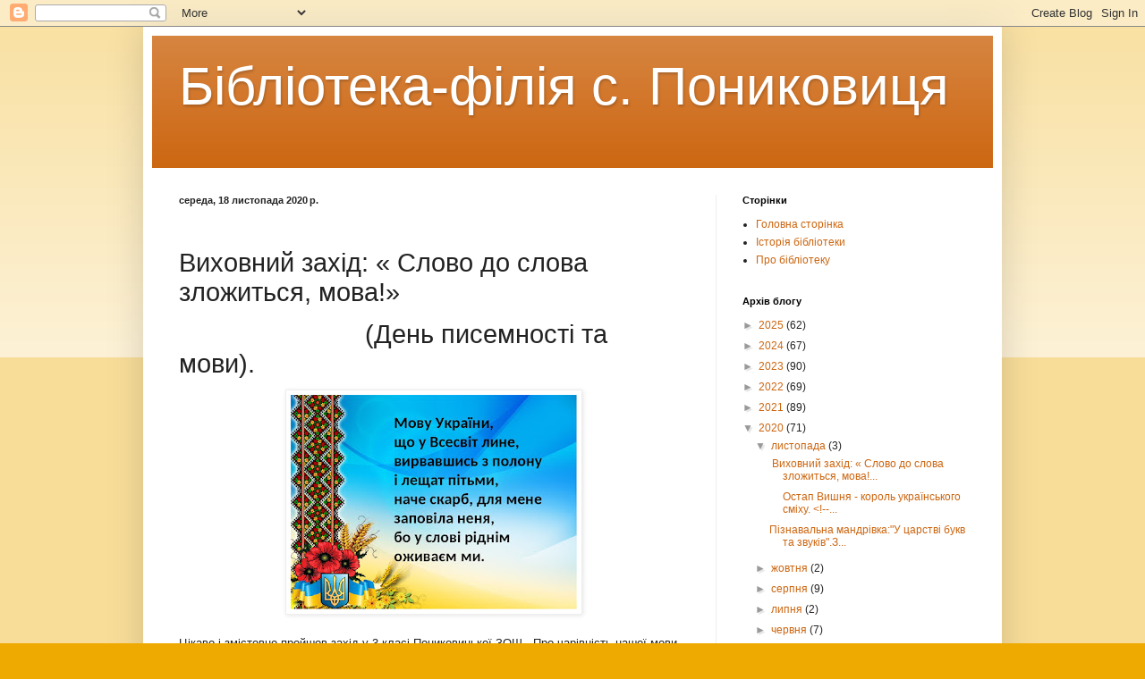

--- FILE ---
content_type: text/html; charset=UTF-8
request_url: https://bibl-ponukovuza.blogspot.com/2020/
body_size: 36015
content:
<!DOCTYPE html>
<html class='v2' dir='ltr' lang='uk'>
<head>
<link href='https://www.blogger.com/static/v1/widgets/335934321-css_bundle_v2.css' rel='stylesheet' type='text/css'/>
<meta content='width=1100' name='viewport'/>
<meta content='text/html; charset=UTF-8' http-equiv='Content-Type'/>
<meta content='blogger' name='generator'/>
<link href='https://bibl-ponukovuza.blogspot.com/favicon.ico' rel='icon' type='image/x-icon'/>
<link href='http://bibl-ponukovuza.blogspot.com/2020/' rel='canonical'/>
<link rel="alternate" type="application/atom+xml" title="Бібліотека-філія с. Пониковиця - Atom" href="https://bibl-ponukovuza.blogspot.com/feeds/posts/default" />
<link rel="alternate" type="application/rss+xml" title="Бібліотека-філія с. Пониковиця - RSS" href="https://bibl-ponukovuza.blogspot.com/feeds/posts/default?alt=rss" />
<link rel="service.post" type="application/atom+xml" title="Бібліотека-філія с. Пониковиця - Atom" href="https://www.blogger.com/feeds/5491267752400738424/posts/default" />
<!--Can't find substitution for tag [blog.ieCssRetrofitLinks]-->
<meta content='http://bibl-ponukovuza.blogspot.com/2020/' property='og:url'/>
<meta content='Бібліотека-філія с. Пониковиця' property='og:title'/>
<meta content='' property='og:description'/>
<title>Бібліотека-філія с. Пониковиця: 2020</title>
<style id='page-skin-1' type='text/css'><!--
/*
-----------------------------------------------
Blogger Template Style
Name:     Simple
Designer: Blogger
URL:      www.blogger.com
----------------------------------------------- */
/* Content
----------------------------------------------- */
body {
font: normal normal 12px Arial, Tahoma, Helvetica, FreeSans, sans-serif;
color: #222222;
background: #eeaa00 none repeat scroll top left;
padding: 0 40px 40px 40px;
}
html body .region-inner {
min-width: 0;
max-width: 100%;
width: auto;
}
h2 {
font-size: 22px;
}
a:link {
text-decoration:none;
color: #cc6611;
}
a:visited {
text-decoration:none;
color: #888888;
}
a:hover {
text-decoration:underline;
color: #ff9900;
}
.body-fauxcolumn-outer .fauxcolumn-inner {
background: transparent url(https://resources.blogblog.com/blogblog/data/1kt/simple/body_gradient_tile_light.png) repeat scroll top left;
_background-image: none;
}
.body-fauxcolumn-outer .cap-top {
position: absolute;
z-index: 1;
height: 400px;
width: 100%;
}
.body-fauxcolumn-outer .cap-top .cap-left {
width: 100%;
background: transparent url(https://resources.blogblog.com/blogblog/data/1kt/simple/gradients_light.png) repeat-x scroll top left;
_background-image: none;
}
.content-outer {
-moz-box-shadow: 0 0 40px rgba(0, 0, 0, .15);
-webkit-box-shadow: 0 0 5px rgba(0, 0, 0, .15);
-goog-ms-box-shadow: 0 0 10px #333333;
box-shadow: 0 0 40px rgba(0, 0, 0, .15);
margin-bottom: 1px;
}
.content-inner {
padding: 10px 10px;
}
.content-inner {
background-color: #ffffff;
}
/* Header
----------------------------------------------- */
.header-outer {
background: #cc6611 url(https://resources.blogblog.com/blogblog/data/1kt/simple/gradients_light.png) repeat-x scroll 0 -400px;
_background-image: none;
}
.Header h1 {
font: normal normal 60px Arial, Tahoma, Helvetica, FreeSans, sans-serif;
color: #ffffff;
text-shadow: 1px 2px 3px rgba(0, 0, 0, .2);
}
.Header h1 a {
color: #ffffff;
}
.Header .description {
font-size: 140%;
color: #ffffff;
}
.header-inner .Header .titlewrapper {
padding: 22px 30px;
}
.header-inner .Header .descriptionwrapper {
padding: 0 30px;
}
/* Tabs
----------------------------------------------- */
.tabs-inner .section:first-child {
border-top: 0 solid #eeeeee;
}
.tabs-inner .section:first-child ul {
margin-top: -0;
border-top: 0 solid #eeeeee;
border-left: 0 solid #eeeeee;
border-right: 0 solid #eeeeee;
}
.tabs-inner .widget ul {
background: #f5f5f5 url(https://resources.blogblog.com/blogblog/data/1kt/simple/gradients_light.png) repeat-x scroll 0 -800px;
_background-image: none;
border-bottom: 1px solid #eeeeee;
margin-top: 0;
margin-left: -30px;
margin-right: -30px;
}
.tabs-inner .widget li a {
display: inline-block;
padding: .6em 1em;
font: normal normal 14px Arial, Tahoma, Helvetica, FreeSans, sans-serif;
color: #999999;
border-left: 1px solid #ffffff;
border-right: 1px solid #eeeeee;
}
.tabs-inner .widget li:first-child a {
border-left: none;
}
.tabs-inner .widget li.selected a, .tabs-inner .widget li a:hover {
color: #000000;
background-color: #eeeeee;
text-decoration: none;
}
/* Columns
----------------------------------------------- */
.main-outer {
border-top: 0 solid #eeeeee;
}
.fauxcolumn-left-outer .fauxcolumn-inner {
border-right: 1px solid #eeeeee;
}
.fauxcolumn-right-outer .fauxcolumn-inner {
border-left: 1px solid #eeeeee;
}
/* Headings
----------------------------------------------- */
div.widget > h2,
div.widget h2.title {
margin: 0 0 1em 0;
font: normal bold 11px Arial, Tahoma, Helvetica, FreeSans, sans-serif;
color: #000000;
}
/* Widgets
----------------------------------------------- */
.widget .zippy {
color: #999999;
text-shadow: 2px 2px 1px rgba(0, 0, 0, .1);
}
.widget .popular-posts ul {
list-style: none;
}
/* Posts
----------------------------------------------- */
h2.date-header {
font: normal bold 11px Arial, Tahoma, Helvetica, FreeSans, sans-serif;
}
.date-header span {
background-color: transparent;
color: #222222;
padding: inherit;
letter-spacing: inherit;
margin: inherit;
}
.main-inner {
padding-top: 30px;
padding-bottom: 30px;
}
.main-inner .column-center-inner {
padding: 0 15px;
}
.main-inner .column-center-inner .section {
margin: 0 15px;
}
.post {
margin: 0 0 25px 0;
}
h3.post-title, .comments h4 {
font: normal normal 22px Arial, Tahoma, Helvetica, FreeSans, sans-serif;
margin: .75em 0 0;
}
.post-body {
font-size: 110%;
line-height: 1.4;
position: relative;
}
.post-body img, .post-body .tr-caption-container, .Profile img, .Image img,
.BlogList .item-thumbnail img {
padding: 2px;
background: #ffffff;
border: 1px solid #eeeeee;
-moz-box-shadow: 1px 1px 5px rgba(0, 0, 0, .1);
-webkit-box-shadow: 1px 1px 5px rgba(0, 0, 0, .1);
box-shadow: 1px 1px 5px rgba(0, 0, 0, .1);
}
.post-body img, .post-body .tr-caption-container {
padding: 5px;
}
.post-body .tr-caption-container {
color: #222222;
}
.post-body .tr-caption-container img {
padding: 0;
background: transparent;
border: none;
-moz-box-shadow: 0 0 0 rgba(0, 0, 0, .1);
-webkit-box-shadow: 0 0 0 rgba(0, 0, 0, .1);
box-shadow: 0 0 0 rgba(0, 0, 0, .1);
}
.post-header {
margin: 0 0 1.5em;
line-height: 1.6;
font-size: 90%;
}
.post-footer {
margin: 20px -2px 0;
padding: 5px 10px;
color: #666666;
background-color: #f9f9f9;
border-bottom: 1px solid #eeeeee;
line-height: 1.6;
font-size: 90%;
}
#comments .comment-author {
padding-top: 1.5em;
border-top: 1px solid #eeeeee;
background-position: 0 1.5em;
}
#comments .comment-author:first-child {
padding-top: 0;
border-top: none;
}
.avatar-image-container {
margin: .2em 0 0;
}
#comments .avatar-image-container img {
border: 1px solid #eeeeee;
}
/* Comments
----------------------------------------------- */
.comments .comments-content .icon.blog-author {
background-repeat: no-repeat;
background-image: url([data-uri]);
}
.comments .comments-content .loadmore a {
border-top: 1px solid #999999;
border-bottom: 1px solid #999999;
}
.comments .comment-thread.inline-thread {
background-color: #f9f9f9;
}
.comments .continue {
border-top: 2px solid #999999;
}
/* Accents
---------------------------------------------- */
.section-columns td.columns-cell {
border-left: 1px solid #eeeeee;
}
.blog-pager {
background: transparent none no-repeat scroll top center;
}
.blog-pager-older-link, .home-link,
.blog-pager-newer-link {
background-color: #ffffff;
padding: 5px;
}
.footer-outer {
border-top: 0 dashed #bbbbbb;
}
/* Mobile
----------------------------------------------- */
body.mobile  {
background-size: auto;
}
.mobile .body-fauxcolumn-outer {
background: transparent none repeat scroll top left;
}
.mobile .body-fauxcolumn-outer .cap-top {
background-size: 100% auto;
}
.mobile .content-outer {
-webkit-box-shadow: 0 0 3px rgba(0, 0, 0, .15);
box-shadow: 0 0 3px rgba(0, 0, 0, .15);
}
.mobile .tabs-inner .widget ul {
margin-left: 0;
margin-right: 0;
}
.mobile .post {
margin: 0;
}
.mobile .main-inner .column-center-inner .section {
margin: 0;
}
.mobile .date-header span {
padding: 0.1em 10px;
margin: 0 -10px;
}
.mobile h3.post-title {
margin: 0;
}
.mobile .blog-pager {
background: transparent none no-repeat scroll top center;
}
.mobile .footer-outer {
border-top: none;
}
.mobile .main-inner, .mobile .footer-inner {
background-color: #ffffff;
}
.mobile-index-contents {
color: #222222;
}
.mobile-link-button {
background-color: #cc6611;
}
.mobile-link-button a:link, .mobile-link-button a:visited {
color: #ffffff;
}
.mobile .tabs-inner .section:first-child {
border-top: none;
}
.mobile .tabs-inner .PageList .widget-content {
background-color: #eeeeee;
color: #000000;
border-top: 1px solid #eeeeee;
border-bottom: 1px solid #eeeeee;
}
.mobile .tabs-inner .PageList .widget-content .pagelist-arrow {
border-left: 1px solid #eeeeee;
}

--></style>
<style id='template-skin-1' type='text/css'><!--
body {
min-width: 960px;
}
.content-outer, .content-fauxcolumn-outer, .region-inner {
min-width: 960px;
max-width: 960px;
_width: 960px;
}
.main-inner .columns {
padding-left: 0;
padding-right: 310px;
}
.main-inner .fauxcolumn-center-outer {
left: 0;
right: 310px;
/* IE6 does not respect left and right together */
_width: expression(this.parentNode.offsetWidth -
parseInt("0") -
parseInt("310px") + 'px');
}
.main-inner .fauxcolumn-left-outer {
width: 0;
}
.main-inner .fauxcolumn-right-outer {
width: 310px;
}
.main-inner .column-left-outer {
width: 0;
right: 100%;
margin-left: -0;
}
.main-inner .column-right-outer {
width: 310px;
margin-right: -310px;
}
#layout {
min-width: 0;
}
#layout .content-outer {
min-width: 0;
width: 800px;
}
#layout .region-inner {
min-width: 0;
width: auto;
}
body#layout div.add_widget {
padding: 8px;
}
body#layout div.add_widget a {
margin-left: 32px;
}
--></style>
<link href='https://www.blogger.com/dyn-css/authorization.css?targetBlogID=5491267752400738424&amp;zx=f3141166-bd43-4525-8d67-ecc91022214a' media='none' onload='if(media!=&#39;all&#39;)media=&#39;all&#39;' rel='stylesheet'/><noscript><link href='https://www.blogger.com/dyn-css/authorization.css?targetBlogID=5491267752400738424&amp;zx=f3141166-bd43-4525-8d67-ecc91022214a' rel='stylesheet'/></noscript>
<meta name='google-adsense-platform-account' content='ca-host-pub-1556223355139109'/>
<meta name='google-adsense-platform-domain' content='blogspot.com'/>

</head>
<body class='loading variant-bold'>
<div class='navbar section' id='navbar' name='Панель навігації'><div class='widget Navbar' data-version='1' id='Navbar1'><script type="text/javascript">
    function setAttributeOnload(object, attribute, val) {
      if(window.addEventListener) {
        window.addEventListener('load',
          function(){ object[attribute] = val; }, false);
      } else {
        window.attachEvent('onload', function(){ object[attribute] = val; });
      }
    }
  </script>
<div id="navbar-iframe-container"></div>
<script type="text/javascript" src="https://apis.google.com/js/platform.js"></script>
<script type="text/javascript">
      gapi.load("gapi.iframes:gapi.iframes.style.bubble", function() {
        if (gapi.iframes && gapi.iframes.getContext) {
          gapi.iframes.getContext().openChild({
              url: 'https://www.blogger.com/navbar/5491267752400738424?origin\x3dhttps://bibl-ponukovuza.blogspot.com',
              where: document.getElementById("navbar-iframe-container"),
              id: "navbar-iframe"
          });
        }
      });
    </script><script type="text/javascript">
(function() {
var script = document.createElement('script');
script.type = 'text/javascript';
script.src = '//pagead2.googlesyndication.com/pagead/js/google_top_exp.js';
var head = document.getElementsByTagName('head')[0];
if (head) {
head.appendChild(script);
}})();
</script>
</div></div>
<div class='body-fauxcolumns'>
<div class='fauxcolumn-outer body-fauxcolumn-outer'>
<div class='cap-top'>
<div class='cap-left'></div>
<div class='cap-right'></div>
</div>
<div class='fauxborder-left'>
<div class='fauxborder-right'></div>
<div class='fauxcolumn-inner'>
</div>
</div>
<div class='cap-bottom'>
<div class='cap-left'></div>
<div class='cap-right'></div>
</div>
</div>
</div>
<div class='content'>
<div class='content-fauxcolumns'>
<div class='fauxcolumn-outer content-fauxcolumn-outer'>
<div class='cap-top'>
<div class='cap-left'></div>
<div class='cap-right'></div>
</div>
<div class='fauxborder-left'>
<div class='fauxborder-right'></div>
<div class='fauxcolumn-inner'>
</div>
</div>
<div class='cap-bottom'>
<div class='cap-left'></div>
<div class='cap-right'></div>
</div>
</div>
</div>
<div class='content-outer'>
<div class='content-cap-top cap-top'>
<div class='cap-left'></div>
<div class='cap-right'></div>
</div>
<div class='fauxborder-left content-fauxborder-left'>
<div class='fauxborder-right content-fauxborder-right'></div>
<div class='content-inner'>
<header>
<div class='header-outer'>
<div class='header-cap-top cap-top'>
<div class='cap-left'></div>
<div class='cap-right'></div>
</div>
<div class='fauxborder-left header-fauxborder-left'>
<div class='fauxborder-right header-fauxborder-right'></div>
<div class='region-inner header-inner'>
<div class='header section' id='header' name='Заголовок'><div class='widget Header' data-version='1' id='Header1'>
<div id='header-inner'>
<div class='titlewrapper'>
<h1 class='title'>
<a href='https://bibl-ponukovuza.blogspot.com/'>
Бібліотека-філія с. Пониковиця
</a>
</h1>
</div>
<div class='descriptionwrapper'>
<p class='description'><span>
</span></p>
</div>
</div>
</div></div>
</div>
</div>
<div class='header-cap-bottom cap-bottom'>
<div class='cap-left'></div>
<div class='cap-right'></div>
</div>
</div>
</header>
<div class='tabs-outer'>
<div class='tabs-cap-top cap-top'>
<div class='cap-left'></div>
<div class='cap-right'></div>
</div>
<div class='fauxborder-left tabs-fauxborder-left'>
<div class='fauxborder-right tabs-fauxborder-right'></div>
<div class='region-inner tabs-inner'>
<div class='tabs no-items section' id='crosscol' name='Усі стовпці'></div>
<div class='tabs no-items section' id='crosscol-overflow' name='Cross-Column 2'></div>
</div>
</div>
<div class='tabs-cap-bottom cap-bottom'>
<div class='cap-left'></div>
<div class='cap-right'></div>
</div>
</div>
<div class='main-outer'>
<div class='main-cap-top cap-top'>
<div class='cap-left'></div>
<div class='cap-right'></div>
</div>
<div class='fauxborder-left main-fauxborder-left'>
<div class='fauxborder-right main-fauxborder-right'></div>
<div class='region-inner main-inner'>
<div class='columns fauxcolumns'>
<div class='fauxcolumn-outer fauxcolumn-center-outer'>
<div class='cap-top'>
<div class='cap-left'></div>
<div class='cap-right'></div>
</div>
<div class='fauxborder-left'>
<div class='fauxborder-right'></div>
<div class='fauxcolumn-inner'>
</div>
</div>
<div class='cap-bottom'>
<div class='cap-left'></div>
<div class='cap-right'></div>
</div>
</div>
<div class='fauxcolumn-outer fauxcolumn-left-outer'>
<div class='cap-top'>
<div class='cap-left'></div>
<div class='cap-right'></div>
</div>
<div class='fauxborder-left'>
<div class='fauxborder-right'></div>
<div class='fauxcolumn-inner'>
</div>
</div>
<div class='cap-bottom'>
<div class='cap-left'></div>
<div class='cap-right'></div>
</div>
</div>
<div class='fauxcolumn-outer fauxcolumn-right-outer'>
<div class='cap-top'>
<div class='cap-left'></div>
<div class='cap-right'></div>
</div>
<div class='fauxborder-left'>
<div class='fauxborder-right'></div>
<div class='fauxcolumn-inner'>
</div>
</div>
<div class='cap-bottom'>
<div class='cap-left'></div>
<div class='cap-right'></div>
</div>
</div>
<!-- corrects IE6 width calculation -->
<div class='columns-inner'>
<div class='column-center-outer'>
<div class='column-center-inner'>
<div class='main section' id='main' name='Основний'><div class='widget Blog' data-version='1' id='Blog1'>
<div class='blog-posts hfeed'>

          <div class="date-outer">
        
<h2 class='date-header'><span>середа, 18 листопада 2020&#8239;р.</span></h2>

          <div class="date-posts">
        
<div class='post-outer'>
<div class='post hentry uncustomized-post-template' itemprop='blogPost' itemscope='itemscope' itemtype='http://schema.org/BlogPosting'>
<meta content='https://blogger.googleusercontent.com/img/b/R29vZ2xl/AVvXsEhWGjAgLQOqqf5jjMTVyNcXQ7SSqa4ssjkeT8_UrzvvouBA3JM6DiM1l1863dg7OD5H5uEzqxAstaJqmrRF8gg21wezpiiizKYd0U4oMtGXF0nzu8OsDlkqHp3sQ4qPEuOv1t64Q1HuqVw/s320/002.jpg' itemprop='image_url'/>
<meta content='5491267752400738424' itemprop='blogId'/>
<meta content='2001677763029034169' itemprop='postId'/>
<a name='2001677763029034169'></a>
<div class='post-header'>
<div class='post-header-line-1'></div>
</div>
<div class='post-body entry-content' id='post-body-2001677763029034169' itemprop='description articleBody'>
<p>&nbsp;</p><p class="MsoNormal"><span style="font-size: 22pt; line-height: 115%;">Виховний
захід: &#171; Слово до слова зложиться, мова!&#187;<o:p></o:p></span></p><p class="MsoNormal"><span style="font-size: 22pt; line-height: 115%;">&nbsp; &nbsp; &nbsp; &nbsp; &nbsp; &nbsp; &nbsp; &nbsp; &nbsp; &nbsp; &nbsp; &nbsp; &nbsp; (День писемності та мови).</span></p><p class="MsoNormal"><span style="font-size: 22pt; line-height: 115%;"></span></p><div class="separator" style="clear: both; text-align: center;"><a href="https://blogger.googleusercontent.com/img/b/R29vZ2xl/AVvXsEhWGjAgLQOqqf5jjMTVyNcXQ7SSqa4ssjkeT8_UrzvvouBA3JM6DiM1l1863dg7OD5H5uEzqxAstaJqmrRF8gg21wezpiiizKYd0U4oMtGXF0nzu8OsDlkqHp3sQ4qPEuOv1t64Q1HuqVw/s960/002.jpg" style="margin-left: 1em; margin-right: 1em;"><img border="0" data-original-height="720" data-original-width="960" src="https://blogger.googleusercontent.com/img/b/R29vZ2xl/AVvXsEhWGjAgLQOqqf5jjMTVyNcXQ7SSqa4ssjkeT8_UrzvvouBA3JM6DiM1l1863dg7OD5H5uEzqxAstaJqmrRF8gg21wezpiiizKYd0U4oMtGXF0nzu8OsDlkqHp3sQ4qPEuOv1t64Q1HuqVw/s320/002.jpg" width="320" /></a></div><div class="separator" style="clear: both; text-align: center;"><br /></div>Цікаво і змістовно пройшов захід у 3 класі Пониковицької ЗОШ . Про чарівність нашої мови, іі&nbsp; багатогранність,значення для українського&nbsp; народу розповіла вчитель Н.І.Гутник. Мандрівку у світ писемності&nbsp; здійснила завідувач бібліотекою с Пониковиця Лариса Гілевич. Діти переглянули відеоматеріал про мову та Нестора Літописця. Щоб зрозуміти , яка наша мова велична, дивовижна для дітей було проведено мовні ігри. Мелодійно лунали вірші про мову.<div class="separator" style="clear: both; text-align: center;"><a href="https://blogger.googleusercontent.com/img/b/R29vZ2xl/AVvXsEjLP4MlAz6hbxs1_-idIsXsYIySni9F9n7VMsiMyGf2h5pPPHcxTc0xdtWsAkegLPQO3Ey0yDvXXaxlxHXmRdZv12km0Z_qXBomK6txbhbEPS3uXWSzAF-JfN0kBnF87fWrAF2eqHzMcdY/s960/126111841_1313252659018584_1512829546499336532_n.jpg" imageanchor="1" style="margin-left: 1em; margin-right: 1em;"><img border="0" data-original-height="720" data-original-width="960" src="https://blogger.googleusercontent.com/img/b/R29vZ2xl/AVvXsEjLP4MlAz6hbxs1_-idIsXsYIySni9F9n7VMsiMyGf2h5pPPHcxTc0xdtWsAkegLPQO3Ey0yDvXXaxlxHXmRdZv12km0Z_qXBomK6txbhbEPS3uXWSzAF-JfN0kBnF87fWrAF2eqHzMcdY/s320/126111841_1313252659018584_1512829546499336532_n.jpg" width="320" /></a></div><br /><div class="separator" style="clear: both; text-align: center;"><a href="https://blogger.googleusercontent.com/img/b/R29vZ2xl/AVvXsEjCR57BS3jYYEmqiR8TMI1lo18Om5KBgL_1eR8RjIfvqyUIyez4FsSSx0xOkMIcWnkpSvicpb_wTbbRPNDQ8U36EaHksTIfqLsLQXR1Ws8lXFiOtcmbXVHxuS9BLrQImpzUw73oOdbUYVc/s960/126107002_1313252772351906_2003310895710865395_n.jpg" imageanchor="1" style="margin-left: 1em; margin-right: 1em;"><img border="0" data-original-height="720" data-original-width="960" src="https://blogger.googleusercontent.com/img/b/R29vZ2xl/AVvXsEjCR57BS3jYYEmqiR8TMI1lo18Om5KBgL_1eR8RjIfvqyUIyez4FsSSx0xOkMIcWnkpSvicpb_wTbbRPNDQ8U36EaHksTIfqLsLQXR1Ws8lXFiOtcmbXVHxuS9BLrQImpzUw73oOdbUYVc/s320/126107002_1313252772351906_2003310895710865395_n.jpg" width="320" /></a></div><br /><div class="separator" style="clear: both; text-align: center;"><a href="https://blogger.googleusercontent.com/img/b/R29vZ2xl/AVvXsEi9T-mOgAgrXYOUXeD7OFFdRd90P6-bytjOxp8OTJRSdbi8tJ71KVyP1COF5Vj3f9z68wvD89kYXCJUrZDRPj3jRyw8M4REaaU6O7qcxfno7BplXRuFxIBWkP9k7xFHVpD2Vg8ouIIKBHU/s960/126070968_1313252912351892_78099635205944212_n.jpg" imageanchor="1" style="margin-left: 1em; margin-right: 1em;"><img border="0" data-original-height="821" data-original-width="960" src="https://blogger.googleusercontent.com/img/b/R29vZ2xl/AVvXsEi9T-mOgAgrXYOUXeD7OFFdRd90P6-bytjOxp8OTJRSdbi8tJ71KVyP1COF5Vj3f9z68wvD89kYXCJUrZDRPj3jRyw8M4REaaU6O7qcxfno7BplXRuFxIBWkP9k7xFHVpD2Vg8ouIIKBHU/s320/126070968_1313252912351892_78099635205944212_n.jpg" width="320" /></a></div><br /><div class="separator" style="clear: both; text-align: center;"><a href="https://blogger.googleusercontent.com/img/b/R29vZ2xl/AVvXsEg_xi0fRCam9YoMRM8mzdbkWtOai2DVYfrm09-A4sriUBvAn2wfkVdGkVoniAlLPrQ_8x_XIas0cFz5UafqiR87ut9V8dxBECVLodNmREuYkYpm3v4adH4rBDd5v8hJdfcgbYKfb_3_63o/s960/125948884_1313252822351901_3574226814649307932_n.jpg" imageanchor="1" style="margin-left: 1em; margin-right: 1em;"><img border="0" data-original-height="720" data-original-width="960" src="https://blogger.googleusercontent.com/img/b/R29vZ2xl/AVvXsEg_xi0fRCam9YoMRM8mzdbkWtOai2DVYfrm09-A4sriUBvAn2wfkVdGkVoniAlLPrQ_8x_XIas0cFz5UafqiR87ut9V8dxBECVLodNmREuYkYpm3v4adH4rBDd5v8hJdfcgbYKfb_3_63o/s320/125948884_1313252822351901_3574226814649307932_n.jpg" width="320" /></a></div><br /><div class="separator" style="clear: both; text-align: center;"><a href="https://blogger.googleusercontent.com/img/b/R29vZ2xl/AVvXsEhbwJryKnrjFBV8VQht7rBhGCxEg6wCEHpVKSTYRNInJ_yDzH8lO5nlipuBCqCZdmbdPW-V59HcuTGws_6fZGj2Nc5OW9wrsx0RzO1XND-HEZ388MIxFY-5WqIieE2rec26fwIo_LbYrzE/s960/126130340_1313252962351887_951037654301735215_n.jpg" imageanchor="1" style="margin-left: 1em; margin-right: 1em;"><img border="0" data-original-height="720" data-original-width="960" src="https://blogger.googleusercontent.com/img/b/R29vZ2xl/AVvXsEhbwJryKnrjFBV8VQht7rBhGCxEg6wCEHpVKSTYRNInJ_yDzH8lO5nlipuBCqCZdmbdPW-V59HcuTGws_6fZGj2Nc5OW9wrsx0RzO1XND-HEZ388MIxFY-5WqIieE2rec26fwIo_LbYrzE/s320/126130340_1313252962351887_951037654301735215_n.jpg" width="320" /></a></div><br /><div class="separator" style="clear: both; text-align: center;"><a href="https://blogger.googleusercontent.com/img/b/R29vZ2xl/AVvXsEhYRqe31pINuZgfPRK77VrpcFxlYTnALDYOA3u79UnPobKk7xCzAtYW9IJQDn48UPwNC4W2MbDp0d23rk7-aJ47Rb0vkfM4oKCPfg9knXseYCgpiZEJnuMDuitaHXjWszZdO-ugyQRdM6I/s960/126133020_1313252612351922_3724397351413739433_n.jpg" imageanchor="1" style="margin-left: 1em; margin-right: 1em;"><img border="0" data-original-height="922" data-original-width="960" src="https://blogger.googleusercontent.com/img/b/R29vZ2xl/AVvXsEhYRqe31pINuZgfPRK77VrpcFxlYTnALDYOA3u79UnPobKk7xCzAtYW9IJQDn48UPwNC4W2MbDp0d23rk7-aJ47Rb0vkfM4oKCPfg9knXseYCgpiZEJnuMDuitaHXjWszZdO-ugyQRdM6I/s320/126133020_1313252612351922_3724397351413739433_n.jpg" width="320" /></a></div><br /><div class="separator" style="clear: both; text-align: center;"><a href="https://blogger.googleusercontent.com/img/b/R29vZ2xl/AVvXsEjFlo0_BaPt2qOCZmGpJacFojhBMpwv2RSIO92qGHBHwfyq1qIWzBzzirDIi6uuU7dQnqOc_b3ejlg_qszSTCeF_kiInVHatDQwNsIRhP7YMHgvOKhfPDNjc1vTcwG72060LHyIQJ7AZGM/s960/126137744_1313252695685247_4853786636916817724_n.jpg" imageanchor="1" style="margin-left: 1em; margin-right: 1em;"><img border="0" data-original-height="720" data-original-width="960" src="https://blogger.googleusercontent.com/img/b/R29vZ2xl/AVvXsEjFlo0_BaPt2qOCZmGpJacFojhBMpwv2RSIO92qGHBHwfyq1qIWzBzzirDIi6uuU7dQnqOc_b3ejlg_qszSTCeF_kiInVHatDQwNsIRhP7YMHgvOKhfPDNjc1vTcwG72060LHyIQJ7AZGM/s320/126137744_1313252695685247_4853786636916817724_n.jpg" width="320" /></a></div><br /><div class="separator" style="clear: both; text-align: center;"><a href="https://blogger.googleusercontent.com/img/b/R29vZ2xl/AVvXsEhjCFoNUawwhv8exfU0uvf48W45xp09nkBego1f8htj9XFUJHU9rVQGizo4OM7XXGtwMYexI2a3RQI_g11f_bVaPQiLe7KhlQdGrFguvxMl8iSYCCA88NE8LZs-RTDTBGBZhfvulysrE88/s960/126162015_1313252579018592_5473051835391602452_n.jpg" imageanchor="1" style="margin-left: 1em; margin-right: 1em;"><img border="0" data-original-height="720" data-original-width="960" src="https://blogger.googleusercontent.com/img/b/R29vZ2xl/AVvXsEhjCFoNUawwhv8exfU0uvf48W45xp09nkBego1f8htj9XFUJHU9rVQGizo4OM7XXGtwMYexI2a3RQI_g11f_bVaPQiLe7KhlQdGrFguvxMl8iSYCCA88NE8LZs-RTDTBGBZhfvulysrE88/s320/126162015_1313252579018592_5473051835391602452_n.jpg" width="320" /></a></div><br /><div class="separator" style="clear: both; text-align: center;"><a href="https://blogger.googleusercontent.com/img/b/R29vZ2xl/AVvXsEg2V4VZRFeHcG0Sw9X4G_FwmDSRmwiT-9iNH97i0Ak0oK0HJkxLUssebxeWBFLfIMAD-tMAAXS1Ekngi3zK9ZKEkf0p2X7Wg2b00RSWxosNOnX4Fv9_OW2o5tOfZTwUY1rFGOmErGz5gTc/s960/126213488_1313252725685244_3063022575154336375_n.jpg" imageanchor="1" style="margin-left: 1em; margin-right: 1em;"><img border="0" data-original-height="720" data-original-width="960" src="https://blogger.googleusercontent.com/img/b/R29vZ2xl/AVvXsEg2V4VZRFeHcG0Sw9X4G_FwmDSRmwiT-9iNH97i0Ak0oK0HJkxLUssebxeWBFLfIMAD-tMAAXS1Ekngi3zK9ZKEkf0p2X7Wg2b00RSWxosNOnX4Fv9_OW2o5tOfZTwUY1rFGOmErGz5gTc/s320/126213488_1313252725685244_3063022575154336375_n.jpg" width="320" /></a></div><br /><div class="separator" style="clear: both; text-align: center;"><a href="https://blogger.googleusercontent.com/img/b/R29vZ2xl/AVvXsEhoY9rI209HdRQloxveUFFVEg9B8HlxkhELDuexsyk3wDvBndOVKiZWO6i5VRzAq4AHfriUYYkiOouZO31u4AYuYESdMBRjE1DUx6IlKYda46krkfBRMv2iRT9t7foEmFBEbZJ39IZe-i4/s960/125926687_1313252859018564_2136656503021151894_n.jpg" imageanchor="1" style="margin-left: 1em; margin-right: 1em;"><img border="0" data-original-height="720" data-original-width="960" src="https://blogger.googleusercontent.com/img/b/R29vZ2xl/AVvXsEhoY9rI209HdRQloxveUFFVEg9B8HlxkhELDuexsyk3wDvBndOVKiZWO6i5VRzAq4AHfriUYYkiOouZO31u4AYuYESdMBRjE1DUx6IlKYda46krkfBRMv2iRT9t7foEmFBEbZJ39IZe-i4/s320/125926687_1313252859018564_2136656503021151894_n.jpg" width="320" /></a></div><br /><br /><br /><p></p><p class="MsoNormal"><span style="font-size: 22pt; line-height: 115%;"></span></p><p class="MsoNormal"><br /></p>
<div style='clear: both;'></div>
</div>
<div class='post-footer'>
<div class='post-footer-line post-footer-line-1'>
<span class='post-author vcard'>
Опубліковано
<span class='fn' itemprop='author' itemscope='itemscope' itemtype='http://schema.org/Person'>
<meta content='https://www.blogger.com/profile/11013530683360222779' itemprop='url'/>
<a class='g-profile' href='https://www.blogger.com/profile/11013530683360222779' rel='author' title='author profile'>
<span itemprop='name'>бібліотека с.Пониковиця</span>
</a>
</span>
</span>
<span class='post-timestamp'>
о
<meta content='http://bibl-ponukovuza.blogspot.com/2020/11/blog-post_18.html' itemprop='url'/>
<a class='timestamp-link' href='https://bibl-ponukovuza.blogspot.com/2020/11/blog-post_18.html' rel='bookmark' title='permanent link'><abbr class='published' itemprop='datePublished' title='2020-11-18T04:52:00-08:00'>04:52</abbr></a>
</span>
<span class='post-comment-link'>
<a class='comment-link' href='https://bibl-ponukovuza.blogspot.com/2020/11/blog-post_18.html#comment-form' onclick=''>
Немає коментарів:
  </a>
</span>
<span class='post-icons'>
<span class='item-control blog-admin pid-121351912'>
<a href='https://www.blogger.com/post-edit.g?blogID=5491267752400738424&postID=2001677763029034169&from=pencil' title='Редагувати допис'>
<img alt='' class='icon-action' height='18' src='https://resources.blogblog.com/img/icon18_edit_allbkg.gif' width='18'/>
</a>
</span>
</span>
<div class='post-share-buttons goog-inline-block'>
<a class='goog-inline-block share-button sb-email' href='https://www.blogger.com/share-post.g?blogID=5491267752400738424&postID=2001677763029034169&target=email' target='_blank' title='Надіслати електронною поштою'><span class='share-button-link-text'>Надіслати електронною поштою</span></a><a class='goog-inline-block share-button sb-blog' href='https://www.blogger.com/share-post.g?blogID=5491267752400738424&postID=2001677763029034169&target=blog' onclick='window.open(this.href, "_blank", "height=270,width=475"); return false;' target='_blank' title='Опублікувати в блозі'><span class='share-button-link-text'>Опублікувати в блозі</span></a><a class='goog-inline-block share-button sb-twitter' href='https://www.blogger.com/share-post.g?blogID=5491267752400738424&postID=2001677763029034169&target=twitter' target='_blank' title='Поділитися в X'><span class='share-button-link-text'>Поділитися в X</span></a><a class='goog-inline-block share-button sb-facebook' href='https://www.blogger.com/share-post.g?blogID=5491267752400738424&postID=2001677763029034169&target=facebook' onclick='window.open(this.href, "_blank", "height=430,width=640"); return false;' target='_blank' title='Опублікувати у Facebook'><span class='share-button-link-text'>Опублікувати у Facebook</span></a><a class='goog-inline-block share-button sb-pinterest' href='https://www.blogger.com/share-post.g?blogID=5491267752400738424&postID=2001677763029034169&target=pinterest' target='_blank' title='Поділитися в Pinterest'><span class='share-button-link-text'>Поділитися в Pinterest</span></a>
</div>
</div>
<div class='post-footer-line post-footer-line-2'>
<span class='post-labels'>
</span>
</div>
<div class='post-footer-line post-footer-line-3'>
<span class='post-location'>
</span>
</div>
</div>
</div>
</div>

          </div></div>
        

          <div class="date-outer">
        
<h2 class='date-header'><span>пʼятниця, 13 листопада 2020&#8239;р.</span></h2>

          <div class="date-posts">
        
<div class='post-outer'>
<div class='post hentry uncustomized-post-template' itemprop='blogPost' itemscope='itemscope' itemtype='http://schema.org/BlogPosting'>
<meta content='https://blogger.googleusercontent.com/img/b/R29vZ2xl/AVvXsEiCc8e13Yxzhj0ghvwItxAg1vIKsbWH2jaCK2QwRZo7cPXz7KSH7m82vTnIf1GSNFtBVxq7v4LRM-yU0qPJDfjq1xlxSMgmhA7u06sUeX0qr1WW2I-zrdFSTik8NPkY4dJSBexH4cDP9nM/s320/125217349_739532149983950_889410392304178790_n.jpg' itemprop='image_url'/>
<meta content='5491267752400738424' itemprop='blogId'/>
<meta content='6009683856094131732' itemprop='postId'/>
<a name='6009683856094131732'></a>
<div class='post-header'>
<div class='post-header-line-1'></div>
</div>
<div class='post-body entry-content' id='post-body-6009683856094131732' itemprop='description articleBody'>
<p><span style="color: #333333; font-family: &quot;Arial&quot;,&quot;sans-serif&quot;; font-size: 22.0pt; line-height: 115%; mso-ansi-language: UK; mso-bidi-language: AR-SA; mso-fareast-font-family: Calibri; mso-fareast-language: EN-US; mso-fareast-theme-font: minor-latin;">&nbsp; &nbsp; &nbsp;<br /><br />Остап Вишня - король українського сміху</span>.<br />
<!--[if !supportLineBreakNewLine]--><br />
<!--[endif]--></p><div class="separator" style="clear: both; text-align: center;"><br /></div><br /><div class="separator" style="clear: both; text-align: center;"><a href="https://blogger.googleusercontent.com/img/b/R29vZ2xl/AVvXsEiCc8e13Yxzhj0ghvwItxAg1vIKsbWH2jaCK2QwRZo7cPXz7KSH7m82vTnIf1GSNFtBVxq7v4LRM-yU0qPJDfjq1xlxSMgmhA7u06sUeX0qr1WW2I-zrdFSTik8NPkY4dJSBexH4cDP9nM/s960/125217349_739532149983950_889410392304178790_n.jpg" imageanchor="1" style="margin-left: 1em; margin-right: 1em;"><img border="0" data-original-height="720" data-original-width="960" src="https://blogger.googleusercontent.com/img/b/R29vZ2xl/AVvXsEiCc8e13Yxzhj0ghvwItxAg1vIKsbWH2jaCK2QwRZo7cPXz7KSH7m82vTnIf1GSNFtBVxq7v4LRM-yU0qPJDfjq1xlxSMgmhA7u06sUeX0qr1WW2I-zrdFSTik8NPkY4dJSBexH4cDP9nM/s320/125217349_739532149983950_889410392304178790_n.jpg" width="320" /></a></div><br /><p class="MsoNormal" style="background: white; line-height: normal; margin-bottom: 11.25pt; margin-left: 0cm; margin-right: 0cm; margin-top: 26.25pt; mso-outline-level: 2; vertical-align: baseline;"><b><span style="color: #333333; font-family: &quot;Arial&quot;,&quot;sans-serif&quot;; font-size: 16.5pt; mso-fareast-font-family: &quot;Times New Roman&quot;; mso-fareast-language: UK;">Цікаві факти з життя Остапа Вишні<o:p></o:p></span></b></p>

<p class="MsoNormal" style="background: white; line-height: normal; margin-bottom: 11.25pt; vertical-align: baseline;"><span style="color: #3c4043; font-family: &quot;Arial&quot;,&quot;sans-serif&quot;; font-size: 12.0pt; mso-fareast-font-family: &quot;Times New Roman&quot;; mso-fareast-language: UK;">В сім'ї Павло був другою дитиною. Очевидці розповідають, що син на вигляд
був дуже схожим на матір - рудим і гострим на язик. Односельці розповідали, що
Параска добре співала і цікаво розмовляла - жартами-примовками так і сипала.<o:p></o:p></span></p>

<p class="MsoNormal" style="background: white; line-height: normal; margin-bottom: 11.25pt; vertical-align: baseline;"><span style="color: #3c4043; font-family: &quot;Arial&quot;,&quot;sans-serif&quot;; font-size: 12.0pt; mso-fareast-font-family: &quot;Times New Roman&quot;; mso-fareast-language: UK;">Гумориста також можна назвати яскравим прикладом того, як безжальна
більшовицька система може зломити людський дух. Платою за звільнення з
концтабору, де літератор відбув 10 років, для Вишні стало написання
контраверсійних фейлетонів з висміюванням діяльності УПА, Степана Бандери, Симона
Петлюри та інших. Відразу ж після звільнення Вишня пише фейлетон &#171;Самостійна
дірка&#187;, паралельно переїжджаючи в престижну квартиру в Києві. Знайомі з Вишнею
люди назвали фейлетон &#171;голосом гумориста з могили&#187;.<o:p></o:p></span></p>

<p class="MsoNormal" style="background: white; line-height: normal; margin-bottom: 11.25pt; vertical-align: baseline;"><span style="color: #3c4043; font-family: &quot;Arial&quot;,&quot;sans-serif&quot;; font-size: 12.0pt; mso-fareast-font-family: &quot;Times New Roman&quot;; mso-fareast-language: UK;">Компанією в полюванні письменникові часто були Максим Рильський і Петро
Дорошко. Могла взяти в руки зброю і дружина письменника, стріляла переважно по
мішенях.<o:p></o:p></span></p>

<p align="center" class="MsoNormal" style="background: white; line-height: 0%; margin-bottom: .0001pt; margin-bottom: 0cm; text-align: center; vertical-align: baseline;"><span style="color: #3c4043; font-family: &quot;inherit&quot;,&quot;serif&quot;; font-size: 12.0pt; mso-bidi-font-family: Arial; mso-fareast-font-family: &quot;Times New Roman&quot;; mso-fareast-language: UK;">&nbsp;</span></p>

<p class="MsoNormal" style="background: white; line-height: normal; margin-bottom: 7.5pt; margin-left: 29.35pt; margin-right: 0cm; margin-top: 0cm; mso-list: l0 level1 lfo1; tab-stops: list 36.0pt; text-indent: -18.0pt; vertical-align: baseline;"><!--[if !supportLists]--><span style="color: #3c4043; font-family: &quot;Courier New&quot;; font-size: 10.0pt; mso-bidi-font-size: 12.0pt; mso-fareast-font-family: &quot;Courier New&quot;; mso-fareast-language: UK;">o<span style="font-family: &quot;Times New Roman&quot;; font-size: 7pt; font-stretch: normal; font-variant-east-asian: normal; font-variant-numeric: normal; line-height: normal;">&nbsp;&nbsp;&nbsp;
</span></span><!--[endif]--><span style="color: #3c4043; font-family: &quot;Arial&quot;,&quot;sans-serif&quot;; font-size: 12.0pt; mso-fareast-font-family: &quot;Times New Roman&quot;; mso-fareast-language: UK;">у Остапа Вишні було шістнадцятеро рідних сестер і братів<o:p></o:p></span></p>

<p class="MsoNormal" style="background: white; line-height: normal; margin-bottom: 7.5pt; margin-left: 29.35pt; margin-right: 0cm; margin-top: 0cm; mso-list: l0 level1 lfo1; tab-stops: list 36.0pt; text-indent: -18.0pt; vertical-align: baseline;"><!--[if !supportLists]--><span style="color: #3c4043; font-family: &quot;Courier New&quot;; font-size: 10.0pt; mso-bidi-font-size: 12.0pt; mso-fareast-font-family: &quot;Courier New&quot;; mso-fareast-language: UK;">o<span style="font-family: &quot;Times New Roman&quot;; font-size: 7pt; font-stretch: normal; font-variant-east-asian: normal; font-variant-numeric: normal; line-height: normal;">&nbsp;&nbsp;&nbsp;
</span></span><!--[endif]--><span style="color: #3c4043; font-family: &quot;Arial&quot;,&quot;sans-serif&quot;; font-size: 12.0pt; mso-fareast-font-family: &quot;Times New Roman&quot;; mso-fareast-language: UK;">за освітою &#8211; військовий фельдшер<o:p></o:p></span></p>

<p class="MsoNormal" style="background: white; line-height: normal; margin-bottom: 7.5pt; margin-left: 29.35pt; margin-right: 0cm; margin-top: 0cm; mso-list: l0 level1 lfo1; tab-stops: list 36.0pt; text-indent: -18.0pt; vertical-align: baseline;"><!--[if !supportLists]--><span style="color: #3c4043; font-family: &quot;Courier New&quot;; font-size: 10.0pt; mso-bidi-font-size: 12.0pt; mso-fareast-font-family: &quot;Courier New&quot;; mso-fareast-language: UK;">o<span style="font-family: &quot;Times New Roman&quot;; font-size: 7pt; font-stretch: normal; font-variant-east-asian: normal; font-variant-numeric: normal; line-height: normal;">&nbsp;&nbsp;&nbsp;
</span></span><!--[endif]--><span style="color: #3c4043; font-family: &quot;Arial&quot;,&quot;sans-serif&quot;; font-size: 12.0pt; mso-fareast-font-family: &quot;Times New Roman&quot;; mso-fareast-language: UK;">є засновником нового жанру &#8211; усмішка. Він писав: &#171;Хоч &#171;фейлетон&#187; уже й
завоював у нас повне право на життя, та, на мою думку, слово &#171;усмішка&#187; більш
українське від &#171;фейлетону&#187;<o:p></o:p></span></p>

<p class="MsoNormal" style="background: white; line-height: normal; margin-bottom: 7.5pt; margin-left: 29.35pt; margin-right: 0cm; margin-top: 0cm; mso-list: l0 level1 lfo1; tab-stops: list 36.0pt; text-indent: -18.0pt; vertical-align: baseline;"><!--[if !supportLists]--><span style="color: #3c4043; font-family: &quot;Courier New&quot;; font-size: 10.0pt; mso-bidi-font-size: 12.0pt; mso-fareast-font-family: &quot;Courier New&quot;; mso-fareast-language: UK;">o<span style="font-family: &quot;Times New Roman&quot;; font-size: 7pt; font-stretch: normal; font-variant-east-asian: normal; font-variant-numeric: normal; line-height: normal;">&nbsp;&nbsp;&nbsp;
</span></span><!--[endif]--><span style="color: #3c4043; font-family: &quot;Arial&quot;,&quot;sans-serif&quot;; font-size: 12.0pt; mso-fareast-font-family: &quot;Times New Roman&quot;; mso-fareast-language: UK;">псевдоним "Остап Вишня" вперше з'явився в 1921 році<o:p></o:p></span></p>

<p class="MsoNormal" style="background: white; line-height: normal; margin-bottom: 7.5pt; margin-left: 29.35pt; margin-right: 0cm; margin-top: 0cm; mso-list: l0 level1 lfo1; tab-stops: list 36.0pt; text-indent: -18.0pt; vertical-align: baseline;"><!--[if !supportLists]--><span style="color: #3c4043; font-family: &quot;Courier New&quot;; font-size: 10.0pt; mso-bidi-font-size: 12.0pt; mso-fareast-font-family: &quot;Courier New&quot;; mso-fareast-language: UK;">o<span style="font-family: &quot;Times New Roman&quot;; font-size: 7pt; font-stretch: normal; font-variant-east-asian: normal; font-variant-numeric: normal; line-height: normal;">&nbsp;&nbsp;&nbsp;
</span></span><!--[endif]--><span style="color: #3c4043; font-family: &quot;Arial&quot;,&quot;sans-serif&quot;; font-size: 12.0pt; mso-fareast-font-family: &quot;Times New Roman&quot;; mso-fareast-language: UK;">письменника називали "найбільш знаним в Україні після Шевченка і поруч
із Леніним"<o:p></o:p></span></p>

<p class="MsoNormal" style="background: white; line-height: normal; margin-bottom: 7.5pt; margin-left: 29.35pt; margin-right: 0cm; margin-top: 0cm; mso-list: l0 level1 lfo1; tab-stops: list 36.0pt; text-indent: -18.0pt; vertical-align: baseline;"><!--[if !supportLists]--><span style="color: #3c4043; font-family: &quot;Courier New&quot;; font-size: 10.0pt; mso-bidi-font-size: 12.0pt; mso-fareast-font-family: &quot;Courier New&quot;; mso-fareast-language: UK;">o<span style="font-family: &quot;Times New Roman&quot;; font-size: 7pt; font-stretch: normal; font-variant-east-asian: normal; font-variant-numeric: normal; line-height: normal;">&nbsp;&nbsp;&nbsp;
</span></span><!--[endif]--><span style="color: #3c4043; font-family: &quot;Arial&quot;,&quot;sans-serif&quot;; font-size: 12.0pt; mso-fareast-font-family: &quot;Times New Roman&quot;; mso-fareast-language: UK;">був редактором відомого гумористичного журналу &#171;Перець&#187;<o:p></o:p></span></p>

<p class="MsoNormal" style="background: white; line-height: normal; margin-bottom: 7.5pt; margin-left: 29.35pt; margin-right: 0cm; margin-top: 0cm; mso-list: l0 level1 lfo1; tab-stops: list 36.0pt; text-indent: -18.0pt; vertical-align: baseline;"><!--[if !supportLists]--><span style="color: #3c4043; font-family: &quot;Courier New&quot;; font-size: 10.0pt; mso-bidi-font-size: 12.0pt; mso-fareast-font-family: &quot;Courier New&quot;; mso-fareast-language: UK;">o<span style="font-family: &quot;Times New Roman&quot;; font-size: 7pt; font-stretch: normal; font-variant-east-asian: normal; font-variant-numeric: normal; line-height: normal;">&nbsp;&nbsp;&nbsp;
</span></span><!--[endif]--><span style="color: #3c4043; font-family: &quot;Arial&quot;,&quot;sans-serif&quot;; font-size: 12.0pt; mso-fareast-font-family: &quot;Times New Roman&quot;; mso-fareast-language: UK;">найперша книжка, яку прочитав письменник була &#171;Сорочинський ярмарок&#187; М.
Гоголя<o:p></o:p></span></p>

<p class="MsoNormal" style="background: white; line-height: normal; margin-bottom: 7.5pt; margin-left: 29.35pt; margin-right: 0cm; margin-top: 0cm; mso-list: l0 level1 lfo1; tab-stops: list 36.0pt; text-indent: -18.0pt; vertical-align: baseline;"><!--[if !supportLists]--><span style="color: #3c4043; font-family: &quot;Courier New&quot;; font-size: 10.0pt; mso-bidi-font-size: 12.0pt; mso-fareast-font-family: &quot;Courier New&quot;; mso-fareast-language: UK;">o<span style="font-family: &quot;Times New Roman&quot;; font-size: 7pt; font-stretch: normal; font-variant-east-asian: normal; font-variant-numeric: normal; line-height: normal;">&nbsp;&nbsp;&nbsp;
</span></span><!--[endif]--><span style="color: #3c4043; font-family: &quot;Arial&quot;,&quot;sans-serif&quot;; font-size: 12.0pt; mso-fareast-font-family: &quot;Times New Roman&quot;; mso-fareast-language: UK;">найближчий друг Остапа Вишні &#8211; М. Рильський. Товаришував з М. Хвильовим та
М. Кулішем<o:p></o:p></span></p>

<p class="MsoNormal" style="background: white; line-height: normal; margin-bottom: 7.5pt; margin-left: 29.35pt; margin-right: 0cm; margin-top: 0cm; mso-list: l0 level1 lfo1; tab-stops: list 36.0pt; text-indent: -18.0pt; vertical-align: baseline;"><!--[if !supportLists]--><span style="color: #3c4043; font-family: &quot;Courier New&quot;; font-size: 10.0pt; mso-bidi-font-size: 12.0pt; mso-fareast-font-family: &quot;Courier New&quot;; mso-fareast-language: UK;">o<span style="font-family: &quot;Times New Roman&quot;; font-size: 7pt; font-stretch: normal; font-variant-east-asian: normal; font-variant-numeric: normal; line-height: normal;">&nbsp;&nbsp;&nbsp;
</span></span><!--[endif]--><span style="color: #3c4043; font-family: &quot;Arial&quot;,&quot;sans-serif&quot;; font-size: 12.0pt; mso-fareast-font-family: &quot;Times New Roman&quot;; mso-fareast-language: UK;">також письменника називають дуже хорошим другом. Відомо, що у 1931 році,
після арешту Максима Рильського, не боячись накликати на себе гнів з боку НКВС,
Вишня кинувся на допомогу родині поета, поїхав до Києва з Харкова. Після
звільнення Рильського з ув'язнення Вишня просто забрав друга до себе додому на
кілька тижнів для відпочинку.<o:p></o:p></span></p>

<p class="MsoNormal" style="background: white; line-height: normal; margin-bottom: 11.25pt; vertical-align: baseline;"><span style="color: #3c4043; font-family: &quot;Arial&quot;,&quot;sans-serif&quot;; font-size: 12.0pt; mso-fareast-font-family: &quot;Times New Roman&quot;; mso-fareast-language: UK;">&nbsp;</span></p>

<p class="MsoNormal" style="background: white; line-height: normal; margin-bottom: 11.25pt; vertical-align: baseline;"><span style="color: #3c4043; font-family: &quot;Arial&quot;,&quot;sans-serif&quot;; font-size: 12.0pt; mso-fareast-font-family: &quot;Times New Roman&quot;; mso-fareast-language: UK;">Про своє покликання в житті Вишня говорив, що хоче тільки, щоб його народ
посміхався, щоб хоча б одна зморшка на чолі українців розгладилася. У той же
час люди, які знали письменника, стверджують, що після повернення із заслання
дуже важко було побачити на обличчі Вишні посмішку, яка насправді виходила б з
глибини душі.<o:p></o:p></span></p>

<p class="MsoNormal" style="background: white; line-height: normal; margin-bottom: 11.25pt; vertical-align: baseline;"><span style="color: #3c4043; font-family: &quot;Arial&quot;,&quot;sans-serif&quot;; font-size: 12.0pt; mso-fareast-font-family: &quot;Times New Roman&quot;; mso-fareast-language: UK;">У музеї Вишні зберігаються рукописи його творів, а також його листи до
Максима Рильського. Однак прочитати послання і твори під силу тільки
фармацевтам, робота медиком протягом 10 років в почерку літератора вгадується
безпомилково.<o:p></o:p></span></p>

<p class="MsoNormal" style="background: white; line-height: normal; margin-bottom: 11.25pt; vertical-align: baseline;"><span style="color: #3c4043; font-family: &quot;Arial&quot;,&quot;sans-serif&quot;; font-size: 12.0pt; mso-fareast-font-family: &quot;Times New Roman&quot;; mso-fareast-language: UK;">Внучка письменника розповідає, що у неї досі зберігаються шахи з хліба,
зроблені письменником під час перебування в колонії. Також добре себе почуває
древній кущ столітника, який понад 60 років вже прожив. Свого часу з листя цієї
рослини Варвара Олексіївна робила чоловікові ліки від виразки.<o:p></o:p></span></p>

<p class="MsoNormal" style="background: white; line-height: normal; margin-bottom: 11.25pt; vertical-align: baseline;"><span style="color: #3c4043; font-family: &quot;Arial&quot;,&quot;sans-serif&quot;; font-size: 12.0pt; mso-fareast-font-family: &quot;Times New Roman&quot;; mso-fareast-language: UK;">Помер письменник у віці 66 років, у вересні 1956 року. Проживши 80 років, з
яких понад 25 років без чоловіка, 21 січня 1983 роки померла і Варвара
Олексіївна. У 77 років вона зіграла епізодичну роль у фільмі Івана Миколайчука
&#171;Вавилон ХХ&#187;. Поховані чоловік і жінка на Байковому кладовищі в столиці.<o:p></o:p></span></p>

<div class="separator" style="clear: both; text-align: center;"><span style="text-align: left;">&nbsp;</span><a href="https://blogger.googleusercontent.com/img/b/R29vZ2xl/AVvXsEguMFmCiq4NjSM4EX_fikU-YxZGtutaKqNHJtv0Pf4bWsUeExxgi3hJf_kmpxE8MFA4u-t0JjDTP5Pk-o5MWeogawFByWHUoDIJj1nLlVastzIsSGgfFOmBW9STF0UPexTLB9ZKCr7pgDk/s960/%25D0%259E.+%25D0%2592%25D0%25B8%25D1%2588%25D0%25BD%25D1%258F+%25D0%25A6%25D0%25B8%25D1%2582%25D0%25B0%25D1%2582%25D0%25B0.jpg" imageanchor="1" style="margin-left: 1em; margin-right: 1em;"><img border="0" data-original-height="720" data-original-width="960" src="https://blogger.googleusercontent.com/img/b/R29vZ2xl/AVvXsEguMFmCiq4NjSM4EX_fikU-YxZGtutaKqNHJtv0Pf4bWsUeExxgi3hJf_kmpxE8MFA4u-t0JjDTP5Pk-o5MWeogawFByWHUoDIJj1nLlVastzIsSGgfFOmBW9STF0UPexTLB9ZKCr7pgDk/s320/%25D0%259E.+%25D0%2592%25D0%25B8%25D1%2588%25D0%25BD%25D1%258F+%25D0%25A6%25D0%25B8%25D1%2582%25D0%25B0%25D1%2582%25D0%25B0.jpg" width="320" /></a></div><br />
<div style='clear: both;'></div>
</div>
<div class='post-footer'>
<div class='post-footer-line post-footer-line-1'>
<span class='post-author vcard'>
Опубліковано
<span class='fn' itemprop='author' itemscope='itemscope' itemtype='http://schema.org/Person'>
<meta content='https://www.blogger.com/profile/11013530683360222779' itemprop='url'/>
<a class='g-profile' href='https://www.blogger.com/profile/11013530683360222779' rel='author' title='author profile'>
<span itemprop='name'>бібліотека с.Пониковиця</span>
</a>
</span>
</span>
<span class='post-timestamp'>
о
<meta content='http://bibl-ponukovuza.blogspot.com/2020/11/blog-post_13.html' itemprop='url'/>
<a class='timestamp-link' href='https://bibl-ponukovuza.blogspot.com/2020/11/blog-post_13.html' rel='bookmark' title='permanent link'><abbr class='published' itemprop='datePublished' title='2020-11-13T04:25:00-08:00'>04:25</abbr></a>
</span>
<span class='post-comment-link'>
<a class='comment-link' href='https://bibl-ponukovuza.blogspot.com/2020/11/blog-post_13.html#comment-form' onclick=''>
Немає коментарів:
  </a>
</span>
<span class='post-icons'>
<span class='item-control blog-admin pid-121351912'>
<a href='https://www.blogger.com/post-edit.g?blogID=5491267752400738424&postID=6009683856094131732&from=pencil' title='Редагувати допис'>
<img alt='' class='icon-action' height='18' src='https://resources.blogblog.com/img/icon18_edit_allbkg.gif' width='18'/>
</a>
</span>
</span>
<div class='post-share-buttons goog-inline-block'>
<a class='goog-inline-block share-button sb-email' href='https://www.blogger.com/share-post.g?blogID=5491267752400738424&postID=6009683856094131732&target=email' target='_blank' title='Надіслати електронною поштою'><span class='share-button-link-text'>Надіслати електронною поштою</span></a><a class='goog-inline-block share-button sb-blog' href='https://www.blogger.com/share-post.g?blogID=5491267752400738424&postID=6009683856094131732&target=blog' onclick='window.open(this.href, "_blank", "height=270,width=475"); return false;' target='_blank' title='Опублікувати в блозі'><span class='share-button-link-text'>Опублікувати в блозі</span></a><a class='goog-inline-block share-button sb-twitter' href='https://www.blogger.com/share-post.g?blogID=5491267752400738424&postID=6009683856094131732&target=twitter' target='_blank' title='Поділитися в X'><span class='share-button-link-text'>Поділитися в X</span></a><a class='goog-inline-block share-button sb-facebook' href='https://www.blogger.com/share-post.g?blogID=5491267752400738424&postID=6009683856094131732&target=facebook' onclick='window.open(this.href, "_blank", "height=430,width=640"); return false;' target='_blank' title='Опублікувати у Facebook'><span class='share-button-link-text'>Опублікувати у Facebook</span></a><a class='goog-inline-block share-button sb-pinterest' href='https://www.blogger.com/share-post.g?blogID=5491267752400738424&postID=6009683856094131732&target=pinterest' target='_blank' title='Поділитися в Pinterest'><span class='share-button-link-text'>Поділитися в Pinterest</span></a>
</div>
</div>
<div class='post-footer-line post-footer-line-2'>
<span class='post-labels'>
</span>
</div>
<div class='post-footer-line post-footer-line-3'>
<span class='post-location'>
</span>
</div>
</div>
</div>
</div>
<div class='post-outer'>
<div class='post hentry uncustomized-post-template' itemprop='blogPost' itemscope='itemscope' itemtype='http://schema.org/BlogPosting'>
<meta content='https://blogger.googleusercontent.com/img/b/R29vZ2xl/AVvXsEjpaBPYctpyf29BMp00K9OkQvkCII4v5oUQ08oswQhQvd_uAMGi0vW82Tf9DPGQARBzIJtHWnEMkyqSF0VgU0dmwxaqSxCUi1r8c6cx8Lg5WQn6OhkfTQHCkilwJCgyIYQRLNa1YaZIOjw/s320/IMG_20201108_145242.jpg' itemprop='image_url'/>
<meta content='5491267752400738424' itemprop='blogId'/>
<meta content='8399531639930772552' itemprop='postId'/>
<a name='8399531639930772552'></a>
<div class='post-header'>
<div class='post-header-line-1'></div>
</div>
<div class='post-body entry-content' id='post-body-8399531639930772552' itemprop='description articleBody'>
<p class="MsoNormal" style="background: white; line-height: normal; margin-bottom: 11.25pt; margin-left: 0cm; margin-right: 0cm; margin-top: 26.25pt; mso-outline-level: 2; vertical-align: baseline;"><span style="background-attachment: initial; background-clip: initial; background-image: initial; background-origin: initial; background-position: initial; background-repeat: initial; background-size: initial; color: #050505; font-family: &quot;Segoe UI&quot;, sans-serif; font-size: 22pt;">Пізнавальна мандрівка:"У царстві букв та
звуків".</span><b><span lang="RU" style="color: #333333; font-family: &quot;Arial&quot;,&quot;sans-serif&quot;; font-size: 22.0pt; mso-ansi-language: RU; mso-fareast-font-family: &quot;Times New Roman&quot;; mso-fareast-language: UK;"><o:p></o:p></span></b></p><div dir="auto" style="animation-name: none !important; background-color: white; color: #050505; font-family: &quot;Segoe UI Historic&quot;, &quot;Segoe UI&quot;, Helvetica, Arial, sans-serif; font-size: 15px; transition-property: none !important; white-space: pre-wrap;">Захід проведено у Народному домі с.Ковпин(зав.Галина Лоза) спільно з бібліотекою с.Пониковиця(зав.Лариса Гілевич).Вірші про мову прочитали:Аліна Шикоряк та Олексій Семенюк.</div><div class="separator" style="clear: both; text-align: center;"><br /></div><br /><div class="separator" style="clear: both; text-align: center;"><a href="https://blogger.googleusercontent.com/img/b/R29vZ2xl/AVvXsEjpaBPYctpyf29BMp00K9OkQvkCII4v5oUQ08oswQhQvd_uAMGi0vW82Tf9DPGQARBzIJtHWnEMkyqSF0VgU0dmwxaqSxCUi1r8c6cx8Lg5WQn6OhkfTQHCkilwJCgyIYQRLNa1YaZIOjw/s4032/IMG_20201108_145242.jpg" imageanchor="1" style="margin-left: 1em; margin-right: 1em;"><img border="0" data-original-height="4032" data-original-width="3016" height="320" src="https://blogger.googleusercontent.com/img/b/R29vZ2xl/AVvXsEjpaBPYctpyf29BMp00K9OkQvkCII4v5oUQ08oswQhQvd_uAMGi0vW82Tf9DPGQARBzIJtHWnEMkyqSF0VgU0dmwxaqSxCUi1r8c6cx8Lg5WQn6OhkfTQHCkilwJCgyIYQRLNa1YaZIOjw/s320/IMG_20201108_145242.jpg" /></a></div><br /><div class="separator" style="clear: both; text-align: center;"><a href="https://blogger.googleusercontent.com/img/b/R29vZ2xl/AVvXsEjdTv0lteSrqP9LM1Z9GJQi-hLDuOgGTaynrXCLyhqrkMP6i6a4BM7lCbfCkZb2AzUgyJBAAZUu126fGLpnsuJIa9AOYhRVdZhB5gsSNHMzgjou4HsHFciYT54QfwCIlO1mp_Pvf5RKICw/s4032/IMG_20201108_145110.jpg" imageanchor="1" style="margin-left: 1em; margin-right: 1em;"><img border="0" data-original-height="4032" data-original-width="3016" height="320" src="https://blogger.googleusercontent.com/img/b/R29vZ2xl/AVvXsEjdTv0lteSrqP9LM1Z9GJQi-hLDuOgGTaynrXCLyhqrkMP6i6a4BM7lCbfCkZb2AzUgyJBAAZUu126fGLpnsuJIa9AOYhRVdZhB5gsSNHMzgjou4HsHFciYT54QfwCIlO1mp_Pvf5RKICw/s320/IMG_20201108_145110.jpg" /></a></div><br /><div class="separator" style="clear: both; text-align: center;"><a href="https://blogger.googleusercontent.com/img/b/R29vZ2xl/AVvXsEglp5X6Eowjj5GtGcaMvKbH-ZwxZRkOXtzEC3HDsF71AtY3si0BRX8M3gojh4XpB6fv946vN6zDcDXDA6arsAsk87NfbZkdwQy1unr0b-ny07Uci_9U7W2NCznTE5MXi051ZGPemgsKvfs/s4032/IMG_20201108_145051.jpg" imageanchor="1" style="margin-left: 1em; margin-right: 1em;"><img border="0" data-original-height="4032" data-original-width="3016" height="320" src="https://blogger.googleusercontent.com/img/b/R29vZ2xl/AVvXsEglp5X6Eowjj5GtGcaMvKbH-ZwxZRkOXtzEC3HDsF71AtY3si0BRX8M3gojh4XpB6fv946vN6zDcDXDA6arsAsk87NfbZkdwQy1unr0b-ny07Uci_9U7W2NCznTE5MXi051ZGPemgsKvfs/s320/IMG_20201108_145051.jpg" /></a></div><br /><div class="separator" style="clear: both; text-align: center;"><a href="https://blogger.googleusercontent.com/img/b/R29vZ2xl/AVvXsEjJ6eY7A7lyA36nZjIAJP4FQfmzfy-GOiYPqfz9YjbkFg1-vxLGm0sd2kU1bhyphenhyphenl6zGZD75v_RDzzAKnm-10fpGH107H5CgPdPJFiPtxWPScNyUe_zIWF_6qS23Rr5xRXDq38Cat3hud7kQ/s4032/IMG_20201108_145005.jpg" imageanchor="1" style="margin-left: 1em; margin-right: 1em;"><img border="0" data-original-height="3016" data-original-width="4032" src="https://blogger.googleusercontent.com/img/b/R29vZ2xl/AVvXsEjJ6eY7A7lyA36nZjIAJP4FQfmzfy-GOiYPqfz9YjbkFg1-vxLGm0sd2kU1bhyphenhyphenl6zGZD75v_RDzzAKnm-10fpGH107H5CgPdPJFiPtxWPScNyUe_zIWF_6qS23Rr5xRXDq38Cat3hud7kQ/s320/IMG_20201108_145005.jpg" width="320" /></a></div><br /><div class="separator" style="clear: both; text-align: center;"><a href="https://blogger.googleusercontent.com/img/b/R29vZ2xl/AVvXsEgzmxJbQOM7bBRsh6QIWGfcNw6mlQzgfYRlKV_kcdKGVAWDP6eaWqzvUrhjyFuf1ZzpFFkNEfbeiLEjAAcXQrF2oKaGs4832ntz4THsmQf-scNyeHj3sQF_48RXgnnPjBL9yBefe6Yj6sc/s4032/IMG_20201108_144919.jpg" imageanchor="1" style="margin-left: 1em; margin-right: 1em;"><img border="0" data-original-height="4032" data-original-width="3016" height="320" src="https://blogger.googleusercontent.com/img/b/R29vZ2xl/AVvXsEgzmxJbQOM7bBRsh6QIWGfcNw6mlQzgfYRlKV_kcdKGVAWDP6eaWqzvUrhjyFuf1ZzpFFkNEfbeiLEjAAcXQrF2oKaGs4832ntz4THsmQf-scNyeHj3sQF_48RXgnnPjBL9yBefe6Yj6sc/s320/IMG_20201108_144919.jpg" /></a></div><br /><div dir="auto" style="animation-name: none !important; background-color: white; color: #050505; font-family: &quot;Segoe UI Historic&quot;, &quot;Segoe UI&quot;, Helvetica, Arial, sans-serif; font-size: 15px; transition-property: none !important; white-space: pre-wrap;"><br /></div><div dir="auto" style="animation-name: none !important; background-color: white; color: #050505; font-family: &quot;Segoe UI Historic&quot;, &quot;Segoe UI&quot;, Helvetica, Arial, sans-serif; font-size: 15px; transition-property: none !important; white-space: pre-wrap;"><br /></div>
<div style='clear: both;'></div>
</div>
<div class='post-footer'>
<div class='post-footer-line post-footer-line-1'>
<span class='post-author vcard'>
Опубліковано
<span class='fn' itemprop='author' itemscope='itemscope' itemtype='http://schema.org/Person'>
<meta content='https://www.blogger.com/profile/11013530683360222779' itemprop='url'/>
<a class='g-profile' href='https://www.blogger.com/profile/11013530683360222779' rel='author' title='author profile'>
<span itemprop='name'>бібліотека с.Пониковиця</span>
</a>
</span>
</span>
<span class='post-timestamp'>
о
<meta content='http://bibl-ponukovuza.blogspot.com/2020/11/blog-post.html' itemprop='url'/>
<a class='timestamp-link' href='https://bibl-ponukovuza.blogspot.com/2020/11/blog-post.html' rel='bookmark' title='permanent link'><abbr class='published' itemprop='datePublished' title='2020-11-13T04:17:00-08:00'>04:17</abbr></a>
</span>
<span class='post-comment-link'>
<a class='comment-link' href='https://bibl-ponukovuza.blogspot.com/2020/11/blog-post.html#comment-form' onclick=''>
Немає коментарів:
  </a>
</span>
<span class='post-icons'>
<span class='item-control blog-admin pid-121351912'>
<a href='https://www.blogger.com/post-edit.g?blogID=5491267752400738424&postID=8399531639930772552&from=pencil' title='Редагувати допис'>
<img alt='' class='icon-action' height='18' src='https://resources.blogblog.com/img/icon18_edit_allbkg.gif' width='18'/>
</a>
</span>
</span>
<div class='post-share-buttons goog-inline-block'>
<a class='goog-inline-block share-button sb-email' href='https://www.blogger.com/share-post.g?blogID=5491267752400738424&postID=8399531639930772552&target=email' target='_blank' title='Надіслати електронною поштою'><span class='share-button-link-text'>Надіслати електронною поштою</span></a><a class='goog-inline-block share-button sb-blog' href='https://www.blogger.com/share-post.g?blogID=5491267752400738424&postID=8399531639930772552&target=blog' onclick='window.open(this.href, "_blank", "height=270,width=475"); return false;' target='_blank' title='Опублікувати в блозі'><span class='share-button-link-text'>Опублікувати в блозі</span></a><a class='goog-inline-block share-button sb-twitter' href='https://www.blogger.com/share-post.g?blogID=5491267752400738424&postID=8399531639930772552&target=twitter' target='_blank' title='Поділитися в X'><span class='share-button-link-text'>Поділитися в X</span></a><a class='goog-inline-block share-button sb-facebook' href='https://www.blogger.com/share-post.g?blogID=5491267752400738424&postID=8399531639930772552&target=facebook' onclick='window.open(this.href, "_blank", "height=430,width=640"); return false;' target='_blank' title='Опублікувати у Facebook'><span class='share-button-link-text'>Опублікувати у Facebook</span></a><a class='goog-inline-block share-button sb-pinterest' href='https://www.blogger.com/share-post.g?blogID=5491267752400738424&postID=8399531639930772552&target=pinterest' target='_blank' title='Поділитися в Pinterest'><span class='share-button-link-text'>Поділитися в Pinterest</span></a>
</div>
</div>
<div class='post-footer-line post-footer-line-2'>
<span class='post-labels'>
</span>
</div>
<div class='post-footer-line post-footer-line-3'>
<span class='post-location'>
</span>
</div>
</div>
</div>
</div>

          </div></div>
        

          <div class="date-outer">
        
<h2 class='date-header'><span>четвер, 22 жовтня 2020&#8239;р.</span></h2>

          <div class="date-posts">
        
<div class='post-outer'>
<div class='post hentry uncustomized-post-template' itemprop='blogPost' itemscope='itemscope' itemtype='http://schema.org/BlogPosting'>
<meta content='https://blogger.googleusercontent.com/img/b/R29vZ2xl/AVvXsEh9-YMmt1n66qgX2wAgCWYLPAxloGhoYCr8LMFVfxRfeV1asl2adLNl1ThrfP8dkAlrn_xoqEGYQ0MAEerWgfv1jR1DoLHeHXhq7dzyOLfmt6DwjQSbJcls9yf8Js1g4lY1l9Vo11jkReM/w359-h407/121996381_762045494378789_4749716136991364494_n.png' itemprop='image_url'/>
<meta content='5491267752400738424' itemprop='blogId'/>
<meta content='4016696721707163790' itemprop='postId'/>
<a name='4016696721707163790'></a>
<div class='post-header'>
<div class='post-header-line-1'></div>
</div>
<div class='post-body entry-content' id='post-body-4016696721707163790' itemprop='description articleBody'>
<p>&nbsp; &nbsp; &nbsp;<span style="background-color: white; color: #050505; font-size: 22pt;">Українське намисто: історія українського намиста, різновиди,
символіка.</span></p><p class="MsoNormal"><span style="font-size: 22.0pt; line-height: 115%;"><o:p></o:p></span></p><div class="o9v6fnle cxmmr5t8 oygrvhab hcukyx3x c1et5uql ii04i59q" style="animation-name: none !important; background-color: white; color: #050505; font-family: &quot;Segoe UI Historic&quot;, &quot;Segoe UI&quot;, Helvetica, Arial, sans-serif; font-size: 15px; margin: 0.5em 0px 0px; overflow-wrap: break-word; transition-property: none !important; white-space: pre-wrap;"><div dir="auto" style="animation-name: none !important; font-family: inherit; transition-property: none !important;">Намисто &#8211; одна з найдавніших жіночих прикрас на території України. Численні назви &#8211; монисто, буси, коралі, бісери &#8211; свідчить про їх довгу історію та велику роль в культурі нашої країни. Для українських жінок це не просто прикраса, значення намиста глибоко символічне. А втім, зараз ви самі це зрозумієте.</div></div><div class="o9v6fnle cxmmr5t8 oygrvhab hcukyx3x c1et5uql ii04i59q" style="animation-name: none !important; background-color: white; color: #050505; font-family: &quot;Segoe UI Historic&quot;, &quot;Segoe UI&quot;, Helvetica, Arial, sans-serif; font-size: 15px; margin: 0.5em 0px 0px; overflow-wrap: break-word; transition-property: none !important; white-space: pre-wrap;"><div class="separator" style="clear: both; text-align: center;"><a href="https://blogger.googleusercontent.com/img/b/R29vZ2xl/AVvXsEh9-YMmt1n66qgX2wAgCWYLPAxloGhoYCr8LMFVfxRfeV1asl2adLNl1ThrfP8dkAlrn_xoqEGYQ0MAEerWgfv1jR1DoLHeHXhq7dzyOLfmt6DwjQSbJcls9yf8Js1g4lY1l9Vo11jkReM/s720/121996381_762045494378789_4749716136991364494_n.png" imageanchor="1" style="margin-left: 1em; margin-right: 1em;"><img border="0" data-original-height="720" data-original-width="480" height="407" src="https://blogger.googleusercontent.com/img/b/R29vZ2xl/AVvXsEh9-YMmt1n66qgX2wAgCWYLPAxloGhoYCr8LMFVfxRfeV1asl2adLNl1ThrfP8dkAlrn_xoqEGYQ0MAEerWgfv1jR1DoLHeHXhq7dzyOLfmt6DwjQSbJcls9yf8Js1g4lY1l9Vo11jkReM/w359-h407/121996381_762045494378789_4749716136991364494_n.png" width="359" /></a></div><br /><div class="separator" style="clear: both; text-align: center;"><a href="https://blogger.googleusercontent.com/img/b/R29vZ2xl/AVvXsEg4wsaDDAQgck4KlBa5bfGkMv8NRde48jr8xzVNirlGsUoH7f_8NYKELGV6Z3rBorWW1OSmkOW_OAMsK-9yoUyDmL4n03luL7j_1w2LbGw_SilNduuhyT-P1-jk_diHHWyvZnP3uA8I-K4/s346/121833143_762045927712079_149723903215938527_n.png" imageanchor="1" style="margin-left: 1em; margin-right: 1em;"><img border="0" data-original-height="318" data-original-width="346" height="294" src="https://blogger.googleusercontent.com/img/b/R29vZ2xl/AVvXsEg4wsaDDAQgck4KlBa5bfGkMv8NRde48jr8xzVNirlGsUoH7f_8NYKELGV6Z3rBorWW1OSmkOW_OAMsK-9yoUyDmL4n03luL7j_1w2LbGw_SilNduuhyT-P1-jk_diHHWyvZnP3uA8I-K4/w358-h294/121833143_762045927712079_149723903215938527_n.png" width="358" /></a></div><br /><div class="separator" style="clear: both; text-align: center;"><a href="https://blogger.googleusercontent.com/img/b/R29vZ2xl/AVvXsEjC2CJjN9nbK-KLf4k5_7Oy_l-kpcXLzJxu3hg7NeqwsF1IniuIxmU52_7D6k69gQJZQ16IYvFCF-K7mEqcAmxmAK8tSSIdRIqz_ymRpO-zEJi0ii1GpgMfSlUQrk9ChoOZPHKYwIFI3NM/s800/121930279_762046071045398_5645304094201102929_n.jpg" imageanchor="1" style="margin-left: 1em; margin-right: 1em;"><img border="0" data-original-height="520" data-original-width="800" height="259" src="https://blogger.googleusercontent.com/img/b/R29vZ2xl/AVvXsEjC2CJjN9nbK-KLf4k5_7Oy_l-kpcXLzJxu3hg7NeqwsF1IniuIxmU52_7D6k69gQJZQ16IYvFCF-K7mEqcAmxmAK8tSSIdRIqz_ymRpO-zEJi0ii1GpgMfSlUQrk9ChoOZPHKYwIFI3NM/w344-h259/121930279_762046071045398_5645304094201102929_n.jpg" width="344" /></a></div><br /><div class="separator" style="clear: both; text-align: center;"><a href="https://blogger.googleusercontent.com/img/b/R29vZ2xl/AVvXsEjON8BYvhZT9zxYOCNbRLouXZshbRbq29prwkX84ndId1XGFua-vZMScKCpAlNuc7JNEbhGjBX1GUvKWvY4ykVR5egPZmx3Lq8go9YFiGJZcypsiF6JbJ10cR1kN2D6GcdrCltAnMfy-_U/s480/122064301_762046271045378_8138895004904956455_n.png" imageanchor="1" style="margin-left: 1em; margin-right: 1em;"><img border="0" data-original-height="480" data-original-width="462" height="320" src="https://blogger.googleusercontent.com/img/b/R29vZ2xl/AVvXsEjON8BYvhZT9zxYOCNbRLouXZshbRbq29prwkX84ndId1XGFua-vZMScKCpAlNuc7JNEbhGjBX1GUvKWvY4ykVR5egPZmx3Lq8go9YFiGJZcypsiF6JbJ10cR1kN2D6GcdrCltAnMfy-_U/w335-h320/122064301_762046271045378_8138895004904956455_n.png" width="335" /></a></div><br /><div dir="auto" style="animation-name: none !important; font-family: inherit; transition-property: none !important;"><br /></div></div><div class="o9v6fnle cxmmr5t8 oygrvhab hcukyx3x c1et5uql ii04i59q" style="animation-name: none !important; background-color: white; color: #050505; font-family: &quot;Segoe UI Historic&quot;, &quot;Segoe UI&quot;, Helvetica, Arial, sans-serif; font-size: 15px; margin: 0.5em 0px 0px; overflow-wrap: break-word; transition-property: none !important; white-space: pre-wrap;"><div dir="auto" style="animation-name: none !important; font-family: inherit; transition-property: none !important;">Невеликий екскурс в історію нашийних прикрас</div><div dir="auto" style="animation-name: none !important; font-family: inherit; transition-property: none !important;">Традиція носити намисто сформувалася ще багато століть тому, а це означає, що різноманіття цього декоративного елементу одягу надзвичайно велике. Протягом усієї його історії намисто змінювалося за кольором, формою, матеріалом і навіть за способом носіння. Найперші нашийні прикраси були з кісточок овочів, зерен, скойок (двостулкових молюсків), фруктових плодів гарної форми, а вже згодом їх замінили камінні, металеві та скляні намистинки. Ще пізніше намисто почали виготовляти з дорогих природних матеріалів, таких як корали, бурштин, перли, скло, смальта, гранат. Його могли дозволити собі лише заможні міщанські жінки.</div></div><div class="o9v6fnle cxmmr5t8 oygrvhab hcukyx3x c1et5uql ii04i59q" style="animation-name: none !important; background-color: white; color: #050505; font-family: &quot;Segoe UI Historic&quot;, &quot;Segoe UI&quot;, Helvetica, Arial, sans-serif; font-size: 15px; margin: 0.5em 0px 0px; overflow-wrap: break-word; transition-property: none !important; white-space: pre-wrap;"><div dir="auto" style="animation-name: none !important; font-family: inherit; transition-property: none !important;">Способи носіння і значення намиста</div><div dir="auto" style="animation-name: none !important; font-family: inherit; transition-property: none !important;">Спосіб носіння намиста теж відрізнявся в різні часи. Перш за все слід зауважити, що для української жінки вийти на вулицю без намиста &#8211; все одно, що вийти голою. Чи то свято, чи храм, чи звичайний день за роботою &#8211; шию господині прикрашає низка майстерно вироблених намистин. Адже це, насамперед, &#8211; оберіг, захист від злих духів і недобрих людей.</div></div><div class="o9v6fnle cxmmr5t8 oygrvhab hcukyx3x c1et5uql ii04i59q" style="animation-name: none !important; background-color: white; color: #050505; font-family: &quot;Segoe UI Historic&quot;, &quot;Segoe UI&quot;, Helvetica, Arial, sans-serif; font-size: 15px; margin: 0.5em 0px 0px; overflow-wrap: break-word; transition-property: none !important; white-space: pre-wrap;"><div dir="auto" style="animation-name: none !important; font-family: inherit; transition-property: none !important;">За намистом можна було легко визначити соціальний статус жінки. Що більші намистини і що більше разок у нашийній прикрасі, то заможнішою була панянка: найбідніші мали по 2-3 шнурівки коралів, а багаті &#8211; 10 чи 15.</div></div><div class="o9v6fnle cxmmr5t8 oygrvhab hcukyx3x c1et5uql ii04i59q" style="animation-name: none !important; background-color: white; color: #050505; font-family: &quot;Segoe UI Historic&quot;, &quot;Segoe UI&quot;, Helvetica, Arial, sans-serif; font-size: 15px; margin: 0.5em 0px 0px; overflow-wrap: break-word; transition-property: none !important; white-space: pre-wrap;"><div dir="auto" style="animation-name: none !important; font-family: inherit; transition-property: none !important;">Найпоширеніші види жіночих прикрас на шию</div></div><div class="o9v6fnle cxmmr5t8 oygrvhab hcukyx3x c1et5uql ii04i59q" style="animation-name: none !important; background-color: white; color: #050505; font-family: &quot;Segoe UI Historic&quot;, &quot;Segoe UI&quot;, Helvetica, Arial, sans-serif; font-size: 15px; margin: 0.5em 0px 0px; overflow-wrap: break-word; transition-property: none !important; white-space: pre-wrap;"><div dir="auto" style="animation-name: none !important; font-family: inherit; transition-property: none !important;">Металеві прикраси</div><div dir="auto" style="animation-name: none !important; font-family: inherit; transition-property: none !important;">Давні варіанти жіночого намиста робилися з латуні. Вони мали вигляд спіральних трубочок, на які були нанизані монети (для заможніших пань) чи хрестики (мали назву &#171;хрестові згарди&#187;). Крім цього, існували такі різновиди металевого намиста:</div></div><div class="o9v6fnle cxmmr5t8 oygrvhab hcukyx3x c1et5uql ii04i59q" style="animation-name: none !important; background-color: white; color: #050505; font-family: &quot;Segoe UI Historic&quot;, &quot;Segoe UI&quot;, Helvetica, Arial, sans-serif; font-size: 15px; margin: 0.5em 0px 0px; overflow-wrap: break-word; transition-property: none !important; white-space: pre-wrap;"><div dir="auto" style="animation-name: none !important; font-family: inherit; transition-property: none !important;">салба &#8211; нагрудник з тканини, розшитий монетами, на зразок турецьких, татарських та молдовських прикрас. Їх носили на Буковині;</div></div><div class="o9v6fnle cxmmr5t8 oygrvhab hcukyx3x c1et5uql ii04i59q" style="animation-name: none !important; background-color: white; color: #050505; font-family: &quot;Segoe UI Historic&quot;, &quot;Segoe UI&quot;, Helvetica, Arial, sans-serif; font-size: 15px; margin: 0.5em 0px 0px; overflow-wrap: break-word; transition-property: none !important; white-space: pre-wrap;"><div dir="auto" style="animation-name: none !important; font-family: inherit; transition-property: none !important;">дукач (личман) &#8211; прикраса, що мала вигляд монети з бантом. Спочатку використовували австрійські дукати, проте згодом почали брати російські рублі, але стара назва так і залишилася. Таке намисто носили в Центральній та Східній Україні.</div></div><div class="o9v6fnle cxmmr5t8 oygrvhab hcukyx3x c1et5uql ii04i59q" style="animation-name: none !important; background-color: white; color: #050505; font-family: &quot;Segoe UI Historic&quot;, &quot;Segoe UI&quot;, Helvetica, Arial, sans-serif; font-size: 15px; margin: 0.5em 0px 0px; overflow-wrap: break-word; transition-property: none !important; white-space: pre-wrap;"><div dir="auto" style="animation-name: none !important; font-family: inherit; transition-property: none !important;">Бурштинове намисто</div><div dir="auto" style="animation-name: none !important; font-family: inherit; transition-property: none !important;">В околицях Києва, на Волині, у Прикарпатті жінки носили намисто зі &#171;щирого&#187; (тобто справжнього) бурштину, оскільки на цих територіях його видобували. Вважалося, що бурштин приносить здоров&#8217;я і покращує колір жіночого обличчя. Великі круглі намистини вирізалися ножем і нанизувалися на довгу нитку. Найчастіше таку масивну низку бурштину носили разом з коралами.</div></div><div class="o9v6fnle cxmmr5t8 oygrvhab hcukyx3x c1et5uql ii04i59q" style="animation-name: none !important; background-color: white; color: #050505; font-family: &quot;Segoe UI Historic&quot;, &quot;Segoe UI&quot;, Helvetica, Arial, sans-serif; font-size: 15px; margin: 0.5em 0px 0px; overflow-wrap: break-word; transition-property: none !important; white-space: pre-wrap;"><div dir="auto" style="animation-name: none !important; font-family: inherit; transition-property: none !important;">Коралі</div><div dir="auto" style="animation-name: none !important; font-family: inherit; transition-property: none !important;">Чи не найпоширенішим на всій Україні було коралове намисто. Червоні коралі на тлі української вишиванки &#8211; це неймовірна краса і вишуканість. Традиція носити коралі, пройшовши крізь віки, збереглася й донині, а тому цей вид прикрас нашию ми можемо уявити найкраще. Рожеві з сірим чи червоним відтінком намистини однакової форми, але різного розміру нанизувалися на шовковий шнурок у певному порядку: великі всередині, а менші &#8211; по краях. Червоне коралове намисто, як вірили наші пращури, було наділене магічними властивостями: яскраво червоні намистини на жінці означали, що вона здорова, а тьмяні і сіруваті попереджали про хворобу.</div></div><div class="o9v6fnle cxmmr5t8 oygrvhab hcukyx3x c1et5uql ii04i59q" style="animation-name: none !important; background-color: white; color: #050505; font-family: &quot;Segoe UI Historic&quot;, &quot;Segoe UI&quot;, Helvetica, Arial, sans-serif; font-size: 15px; margin: 0.5em 0px 0px; overflow-wrap: break-word; transition-property: none !important; white-space: pre-wrap;"><div dir="auto" style="animation-name: none !important; font-family: inherit; transition-property: none !important;">Скляні та перляні буси</div><div dir="auto" style="animation-name: none !important; font-family: inherit; transition-property: none !important;">Кожна дівчина мріяла про &#171;писані пацьорки&#187;. Саме так називалось скляне намисто, яке було надзвичайно дорогим, адже розписані вручну намистини привозили із далекої Венеції. Муранське скло і донині не втратило своєї слави та цінності, а майстри надійно зберігають таємницю його виготовлення. Так само дорого коштувало і намисто із перлів, адже мушлі теж привозили із заморських країв. Скляні та перляні прикраси були привілеєю лише найзаможніших панянок.</div></div><div class="o9v6fnle cxmmr5t8 oygrvhab hcukyx3x c1et5uql ii04i59q" style="animation-name: none !important; background-color: white; color: #050505; font-family: &quot;Segoe UI Historic&quot;, &quot;Segoe UI&quot;, Helvetica, Arial, sans-serif; font-size: 15px; margin: 0.5em 0px 0px; overflow-wrap: break-word; transition-property: none !important; white-space: pre-wrap;"><div dir="auto" style="animation-name: none !important; font-family: inherit; transition-property: none !important;">Намисто з бісеру</div><div dir="auto" style="animation-name: none !important; font-family: inherit; transition-property: none !important;">Досить популярними серед українських жінок були плетені стрічки нашию з бісеру. Спочатку він був теж дорогим, адже його привозили з острова Мурано, але коли Чехія почала його масове виробництво, кожна жінка чи дівчина могла дозволити собі одягнути &#171;цятки&#187; (так намисто з бісеру називали на Буковині).</div></div>
<div style='clear: both;'></div>
</div>
<div class='post-footer'>
<div class='post-footer-line post-footer-line-1'>
<span class='post-author vcard'>
Опубліковано
<span class='fn' itemprop='author' itemscope='itemscope' itemtype='http://schema.org/Person'>
<meta content='https://www.blogger.com/profile/11013530683360222779' itemprop='url'/>
<a class='g-profile' href='https://www.blogger.com/profile/11013530683360222779' rel='author' title='author profile'>
<span itemprop='name'>бібліотека с.Пониковиця</span>
</a>
</span>
</span>
<span class='post-timestamp'>
о
<meta content='http://bibl-ponukovuza.blogspot.com/2020/10/blog-post_22.html' itemprop='url'/>
<a class='timestamp-link' href='https://bibl-ponukovuza.blogspot.com/2020/10/blog-post_22.html' rel='bookmark' title='permanent link'><abbr class='published' itemprop='datePublished' title='2020-10-22T06:22:00-07:00'>06:22</abbr></a>
</span>
<span class='post-comment-link'>
<a class='comment-link' href='https://bibl-ponukovuza.blogspot.com/2020/10/blog-post_22.html#comment-form' onclick=''>
Немає коментарів:
  </a>
</span>
<span class='post-icons'>
<span class='item-control blog-admin pid-121351912'>
<a href='https://www.blogger.com/post-edit.g?blogID=5491267752400738424&postID=4016696721707163790&from=pencil' title='Редагувати допис'>
<img alt='' class='icon-action' height='18' src='https://resources.blogblog.com/img/icon18_edit_allbkg.gif' width='18'/>
</a>
</span>
</span>
<div class='post-share-buttons goog-inline-block'>
<a class='goog-inline-block share-button sb-email' href='https://www.blogger.com/share-post.g?blogID=5491267752400738424&postID=4016696721707163790&target=email' target='_blank' title='Надіслати електронною поштою'><span class='share-button-link-text'>Надіслати електронною поштою</span></a><a class='goog-inline-block share-button sb-blog' href='https://www.blogger.com/share-post.g?blogID=5491267752400738424&postID=4016696721707163790&target=blog' onclick='window.open(this.href, "_blank", "height=270,width=475"); return false;' target='_blank' title='Опублікувати в блозі'><span class='share-button-link-text'>Опублікувати в блозі</span></a><a class='goog-inline-block share-button sb-twitter' href='https://www.blogger.com/share-post.g?blogID=5491267752400738424&postID=4016696721707163790&target=twitter' target='_blank' title='Поділитися в X'><span class='share-button-link-text'>Поділитися в X</span></a><a class='goog-inline-block share-button sb-facebook' href='https://www.blogger.com/share-post.g?blogID=5491267752400738424&postID=4016696721707163790&target=facebook' onclick='window.open(this.href, "_blank", "height=430,width=640"); return false;' target='_blank' title='Опублікувати у Facebook'><span class='share-button-link-text'>Опублікувати у Facebook</span></a><a class='goog-inline-block share-button sb-pinterest' href='https://www.blogger.com/share-post.g?blogID=5491267752400738424&postID=4016696721707163790&target=pinterest' target='_blank' title='Поділитися в Pinterest'><span class='share-button-link-text'>Поділитися в Pinterest</span></a>
</div>
</div>
<div class='post-footer-line post-footer-line-2'>
<span class='post-labels'>
</span>
</div>
<div class='post-footer-line post-footer-line-3'>
<span class='post-location'>
</span>
</div>
</div>
</div>
</div>
<div class='post-outer'>
<div class='post hentry uncustomized-post-template' itemprop='blogPost' itemscope='itemscope' itemtype='http://schema.org/BlogPosting'>
<meta content='https://blogger.googleusercontent.com/img/b/R29vZ2xl/AVvXsEhegxPeWwgqldntu5w5TSFVPV0vjZL6QyWEVwWqThiictD7o5uqL98SmWJBgpllkGazqa_cPRYzOHifX3aJMo0VpnMnGgaElYmZOlqlCnYhx2xc80wNIh1Za1NgesUY4D-I8RwtTWg31Og/w460-h312/122439085_798351080914143_1378070175843885267_n.jpg' itemprop='image_url'/>
<meta content='5491267752400738424' itemprop='blogId'/>
<meta content='7115544227264386022' itemprop='postId'/>
<a name='7115544227264386022'></a>
<div class='post-header'>
<div class='post-header-line-1'></div>
</div>
<div class='post-body entry-content' id='post-body-7115544227264386022' itemprop='description articleBody'>
<p></p><div class="separator" style="clear: both; text-align: center;"><a href="https://blogger.googleusercontent.com/img/b/R29vZ2xl/AVvXsEhegxPeWwgqldntu5w5TSFVPV0vjZL6QyWEVwWqThiictD7o5uqL98SmWJBgpllkGazqa_cPRYzOHifX3aJMo0VpnMnGgaElYmZOlqlCnYhx2xc80wNIh1Za1NgesUY4D-I8RwtTWg31Og/s857/122439085_798351080914143_1378070175843885267_n.jpg" imageanchor="1" style="margin-left: 1em; margin-right: 1em;"><img border="0" data-original-height="470" data-original-width="857" height="312" src="https://blogger.googleusercontent.com/img/b/R29vZ2xl/AVvXsEhegxPeWwgqldntu5w5TSFVPV0vjZL6QyWEVwWqThiictD7o5uqL98SmWJBgpllkGazqa_cPRYzOHifX3aJMo0VpnMnGgaElYmZOlqlCnYhx2xc80wNIh1Za1NgesUY4D-I8RwtTWg31Og/w460-h312/122439085_798351080914143_1378070175843885267_n.jpg" width="460" /></a></div><br /><div class="separator" style="clear: both; text-align: center;"><a href="https://blogger.googleusercontent.com/img/b/R29vZ2xl/AVvXsEi2LqTCFpcthOp9coa1mx-LoZrnELoO7dgYa9-kfq_B61k-52TKFgTQL3_FrckaiY0UhCoddzk92srFO3BVHgVrN-nd5jtuCFTdYSPAPzTouC4nr05Cokx_6QYHM76akVdaeU-iuUMNYWg/s1960/122470202_798351170914134_7527025010248935796_o.jpg" imageanchor="1" style="margin-left: 1em; margin-right: 1em;"><img border="0" data-original-height="1496" data-original-width="1960" height="292" src="https://blogger.googleusercontent.com/img/b/R29vZ2xl/AVvXsEi2LqTCFpcthOp9coa1mx-LoZrnELoO7dgYa9-kfq_B61k-52TKFgTQL3_FrckaiY0UhCoddzk92srFO3BVHgVrN-nd5jtuCFTdYSPAPzTouC4nr05Cokx_6QYHM76akVdaeU-iuUMNYWg/w459-h292/122470202_798351170914134_7527025010248935796_o.jpg" width="459" /></a></div><br /><div class="separator" style="clear: both; text-align: center;"><a href="https://blogger.googleusercontent.com/img/b/R29vZ2xl/AVvXsEjwOXEAKzvi7DaUNWB2v1tQyY8o82gnf1OkaA2Rj-6iJw04SU1VbyAXctduCfE1hjfLJEPplxJ1_wdMoSrB4VLRCg6elMdhohmny3cHmY2ppJCGxzkXGWlZsaeUcXQnFWyFTQr7HYZ1W3E/s700/122144211_798351110914140_7635892485953139183_n.jpg" imageanchor="1" style="margin-left: 1em; margin-right: 1em;"><img border="0" data-original-height="525" data-original-width="700" height="331" src="https://blogger.googleusercontent.com/img/b/R29vZ2xl/AVvXsEjwOXEAKzvi7DaUNWB2v1tQyY8o82gnf1OkaA2Rj-6iJw04SU1VbyAXctduCfE1hjfLJEPplxJ1_wdMoSrB4VLRCg6elMdhohmny3cHmY2ppJCGxzkXGWlZsaeUcXQnFWyFTQr7HYZ1W3E/w450-h331/122144211_798351110914140_7635892485953139183_n.jpg" width="450" /></a></div><br /><div class="separator" style="clear: both; text-align: center;"><a href="https://blogger.googleusercontent.com/img/b/R29vZ2xl/AVvXsEjumfk3FSqAB1KzEuh4hH2nHcX1vCBPWrXIJJBQgH6I3jbHh_W1WmaFdbE8DnmKXit0C86AHOeaSSCCL78OPu3B5LATCzUeYjEpQv0rNFyQxx4rQHdPp01MjDuz3aHloHiA6g4QQWurbl0/s700/122459845_798351214247463_8287598806309026789_n.jpg" imageanchor="1" style="margin-left: 1em; margin-right: 1em;"><img border="0" data-original-height="525" data-original-width="700" height="326" src="https://blogger.googleusercontent.com/img/b/R29vZ2xl/AVvXsEjumfk3FSqAB1KzEuh4hH2nHcX1vCBPWrXIJJBQgH6I3jbHh_W1WmaFdbE8DnmKXit0C86AHOeaSSCCL78OPu3B5LATCzUeYjEpQv0rNFyQxx4rQHdPp01MjDuz3aHloHiA6g4QQWurbl0/w441-h326/122459845_798351214247463_8287598806309026789_n.jpg" width="441" /></a></div><br /><div class="separator" style="clear: both; text-align: center;"><a href="https://blogger.googleusercontent.com/img/b/R29vZ2xl/AVvXsEjfKWWwDruKEtmlIaxwNme7HnaSLYmZyeVar21GjWAdpqag8gOiGLTf42dE_T3X_ZhaeJB51i4-Vug4-qOWnDjCGgxvQurTLAmIslI4lmMlmdKzhLN5LyH5wf14nNT4uVXcihU0XUUqp-s/s1982/122507534_798351254247459_3653291539326821147_o.jpg" imageanchor="1" style="margin-left: 1em; margin-right: 1em;"><img border="0" data-original-height="1511" data-original-width="1982" height="345" src="https://blogger.googleusercontent.com/img/b/R29vZ2xl/AVvXsEjfKWWwDruKEtmlIaxwNme7HnaSLYmZyeVar21GjWAdpqag8gOiGLTf42dE_T3X_ZhaeJB51i4-Vug4-qOWnDjCGgxvQurTLAmIslI4lmMlmdKzhLN5LyH5wf14nNT4uVXcihU0XUUqp-s/w429-h345/122507534_798351254247459_3653291539326821147_o.jpg" width="429" /></a></div><br /><div class="separator" style="clear: both; text-align: center;"><a href="https://blogger.googleusercontent.com/img/b/R29vZ2xl/AVvXsEiFNvKgorG1Db2HQaVFgeDChRNk8YOWRIDV0jm5YA-dIRQklg_G-uzf0E_vRvH6YkuponiNtBG0gMwhOhcRohHKRkL7KTHtMFHegfg9-gkaCeT96wMxI1jo-nnWWRJ0LHTSPElzs8TTdEY/s700/122453340_798351120914139_8649400785797265330_n.jpg" imageanchor="1" style="margin-left: 1em; margin-right: 1em;"><img border="0" data-original-height="525" data-original-width="700" height="330" src="https://blogger.googleusercontent.com/img/b/R29vZ2xl/AVvXsEiFNvKgorG1Db2HQaVFgeDChRNk8YOWRIDV0jm5YA-dIRQklg_G-uzf0E_vRvH6YkuponiNtBG0gMwhOhcRohHKRkL7KTHtMFHegfg9-gkaCeT96wMxI1jo-nnWWRJ0LHTSPElzs8TTdEY/w428-h330/122453340_798351120914139_8649400785797265330_n.jpg" width="428" /></a></div><br /><div class="separator" style="clear: both; text-align: center;"><a href="https://blogger.googleusercontent.com/img/b/R29vZ2xl/AVvXsEhtTUzutDwJ5Q40JM7kwzgpXV7hc_0UmTnWpcI8nKFX-04Z8rP7ZUF4cuhOV1x9ffaZA2IbCdcfV047YHWv5dlfOA-V8ceh3MW4PkQJDOknIyokojmioXeYjziAeb0s2v28t2AO3bTdTgo/s700/122525935_798351124247472_6898748082457984260_n.jpg" imageanchor="1" style="margin-left: 1em; margin-right: 1em;"><img border="0" data-original-height="525" data-original-width="700" height="286" src="https://blogger.googleusercontent.com/img/b/R29vZ2xl/AVvXsEhtTUzutDwJ5Q40JM7kwzgpXV7hc_0UmTnWpcI8nKFX-04Z8rP7ZUF4cuhOV1x9ffaZA2IbCdcfV047YHWv5dlfOA-V8ceh3MW4PkQJDOknIyokojmioXeYjziAeb0s2v28t2AO3bTdTgo/w420-h286/122525935_798351124247472_6898748082457984260_n.jpg" width="420" /></a></div><br />&nbsp;<p></p>
<div style='clear: both;'></div>
</div>
<div class='post-footer'>
<div class='post-footer-line post-footer-line-1'>
<span class='post-author vcard'>
Опубліковано
<span class='fn' itemprop='author' itemscope='itemscope' itemtype='http://schema.org/Person'>
<meta content='https://www.blogger.com/profile/11013530683360222779' itemprop='url'/>
<a class='g-profile' href='https://www.blogger.com/profile/11013530683360222779' rel='author' title='author profile'>
<span itemprop='name'>бібліотека с.Пониковиця</span>
</a>
</span>
</span>
<span class='post-timestamp'>
о
<meta content='http://bibl-ponukovuza.blogspot.com/2020/10/blog-post.html' itemprop='url'/>
<a class='timestamp-link' href='https://bibl-ponukovuza.blogspot.com/2020/10/blog-post.html' rel='bookmark' title='permanent link'><abbr class='published' itemprop='datePublished' title='2020-10-22T06:10:00-07:00'>06:10</abbr></a>
</span>
<span class='post-comment-link'>
<a class='comment-link' href='https://bibl-ponukovuza.blogspot.com/2020/10/blog-post.html#comment-form' onclick=''>
Немає коментарів:
  </a>
</span>
<span class='post-icons'>
<span class='item-control blog-admin pid-121351912'>
<a href='https://www.blogger.com/post-edit.g?blogID=5491267752400738424&postID=7115544227264386022&from=pencil' title='Редагувати допис'>
<img alt='' class='icon-action' height='18' src='https://resources.blogblog.com/img/icon18_edit_allbkg.gif' width='18'/>
</a>
</span>
</span>
<div class='post-share-buttons goog-inline-block'>
<a class='goog-inline-block share-button sb-email' href='https://www.blogger.com/share-post.g?blogID=5491267752400738424&postID=7115544227264386022&target=email' target='_blank' title='Надіслати електронною поштою'><span class='share-button-link-text'>Надіслати електронною поштою</span></a><a class='goog-inline-block share-button sb-blog' href='https://www.blogger.com/share-post.g?blogID=5491267752400738424&postID=7115544227264386022&target=blog' onclick='window.open(this.href, "_blank", "height=270,width=475"); return false;' target='_blank' title='Опублікувати в блозі'><span class='share-button-link-text'>Опублікувати в блозі</span></a><a class='goog-inline-block share-button sb-twitter' href='https://www.blogger.com/share-post.g?blogID=5491267752400738424&postID=7115544227264386022&target=twitter' target='_blank' title='Поділитися в X'><span class='share-button-link-text'>Поділитися в X</span></a><a class='goog-inline-block share-button sb-facebook' href='https://www.blogger.com/share-post.g?blogID=5491267752400738424&postID=7115544227264386022&target=facebook' onclick='window.open(this.href, "_blank", "height=430,width=640"); return false;' target='_blank' title='Опублікувати у Facebook'><span class='share-button-link-text'>Опублікувати у Facebook</span></a><a class='goog-inline-block share-button sb-pinterest' href='https://www.blogger.com/share-post.g?blogID=5491267752400738424&postID=7115544227264386022&target=pinterest' target='_blank' title='Поділитися в Pinterest'><span class='share-button-link-text'>Поділитися в Pinterest</span></a>
</div>
</div>
<div class='post-footer-line post-footer-line-2'>
<span class='post-labels'>
</span>
</div>
<div class='post-footer-line post-footer-line-3'>
<span class='post-location'>
</span>
</div>
</div>
</div>
</div>

          </div></div>
        

          <div class="date-outer">
        
<h2 class='date-header'><span>неділя, 30 серпня 2020&#8239;р.</span></h2>

          <div class="date-posts">
        
<div class='post-outer'>
<div class='post hentry uncustomized-post-template' itemprop='blogPost' itemscope='itemscope' itemtype='http://schema.org/BlogPosting'>
<meta content='https://blogger.googleusercontent.com/img/b/R29vZ2xl/AVvXsEiC4Pt-8srP1b33Bb_52-wAhQA5v4FmcfJm42Ro94Cgw7KzI84gjxujt-MdPC_0SCnZT5nyr_UH4lhnRABWnzU1lLurupeDjLRLSm8uII68-Vkl0B8LV7X0ppy-XryCGhcG9DbTDexc1zg/s0/thumb-newsDocument-531x375-3005.jpg' itemprop='image_url'/>
<meta content='5491267752400738424' itemprop='blogId'/>
<meta content='6076340698089463309' itemprop='postId'/>
<a name='6076340698089463309'></a>
<div class='post-header'>
<div class='post-header-line-1'></div>
</div>
<div class='post-body entry-content' id='post-body-6076340698089463309' itemprop='description articleBody'>
<h2 style="text-align: left;"><div class="separator" style="clear: both; text-align: center;"><br /></div><br />&nbsp;</h2><p class="MsoNormal" style="background: white; line-height: normal; margin-bottom: 12pt; vertical-align: baseline;"><span style="color: #373737; font-family: &quot;inherit&quot;,&quot;serif&quot;; font-size: 20pt; mso-bidi-font-family: &quot;Times New Roman&quot;; mso-fareast-font-family: &quot;Times New Roman&quot;; mso-fareast-language: UK;"><span style="mso-spacerun: yes;">&nbsp;&nbsp;&nbsp;&nbsp;&nbsp;&nbsp;&nbsp;&nbsp;
</span></span><span lang="" style="color: #373737; font-family: &quot;inherit&quot;,&quot;serif&quot;; font-size: 20pt; mso-ansi-language: EN-US; mso-bidi-font-family: &quot;Times New Roman&quot;; mso-fareast-font-family: &quot;Times New Roman&quot;; mso-fareast-language: UK;"><span style="mso-spacerun: yes;">&nbsp;&nbsp;&nbsp;&nbsp;&nbsp;&nbsp;&nbsp;&nbsp;&nbsp;&nbsp;</span></span><span style="color: #0070c0; font-family: &quot;inherit&quot;,&quot;serif&quot;; font-size: 20pt; mso-bidi-font-family: &quot;Times New Roman&quot;; mso-fareast-font-family: &quot;Times New Roman&quot;; mso-fareast-language: UK;">Всеукраїнська
акція </span><span style="color: yellow; font-family: &quot;inherit&quot;,&quot;serif&quot;; font-size: 20pt; mso-bidi-font-family: &quot;Times New Roman&quot;; mso-fareast-font-family: &quot;Times New Roman&quot;; mso-fareast-language: UK;">&#171; Сонях пам</span><span lang="" style="color: yellow; font-family: &quot;inherit&quot;,&quot;serif&quot;; font-size: 20pt; mso-ansi-language: EN-US; mso-bidi-font-family: &quot;Times New Roman&quot;; mso-fareast-font-family: &quot;Times New Roman&quot;; mso-fareast-language: UK;">&#8217;</span><span style="color: yellow; font-family: &quot;inherit&quot;,&quot;serif&quot;; font-size: 20pt; mso-bidi-font-family: &quot;Times New Roman&quot;; mso-fareast-font-family: &quot;Times New Roman&quot;; mso-fareast-language: UK;">яті&#187;<o:p></o:p></span></p><p class="MsoNormal" style="background: white; line-height: normal; margin-bottom: 12pt; vertical-align: baseline;"><span style="color: yellow; font-family: &quot;inherit&quot;,&quot;serif&quot;; font-size: 20pt; mso-bidi-font-family: &quot;Times New Roman&quot;; mso-fareast-font-family: &quot;Times New Roman&quot;; mso-fareast-language: UK;">&nbsp; &nbsp; &nbsp; &nbsp; &nbsp; &nbsp; &nbsp; &nbsp; &nbsp; &nbsp; &nbsp; &nbsp;&nbsp;</span></p><div class="separator" style="clear: both; text-align: center;"><span style="color: yellow; font-family: &quot;inherit&quot;,&quot;serif&quot;; font-size: 20pt; mso-bidi-font-family: &quot;Times New Roman&quot;; mso-fareast-font-family: &quot;Times New Roman&quot;; mso-fareast-language: UK;"><a href="https://blogger.googleusercontent.com/img/b/R29vZ2xl/AVvXsEiC4Pt-8srP1b33Bb_52-wAhQA5v4FmcfJm42Ro94Cgw7KzI84gjxujt-MdPC_0SCnZT5nyr_UH4lhnRABWnzU1lLurupeDjLRLSm8uII68-Vkl0B8LV7X0ppy-XryCGhcG9DbTDexc1zg/s531/thumb-newsDocument-531x375-3005.jpg" imageanchor="1" style="margin-left: 1em; margin-right: 1em;"><img border="0" data-original-height="375" data-original-width="531" src="https://blogger.googleusercontent.com/img/b/R29vZ2xl/AVvXsEiC4Pt-8srP1b33Bb_52-wAhQA5v4FmcfJm42Ro94Cgw7KzI84gjxujt-MdPC_0SCnZT5nyr_UH4lhnRABWnzU1lLurupeDjLRLSm8uII68-Vkl0B8LV7X0ppy-XryCGhcG9DbTDexc1zg/s0/thumb-newsDocument-531x375-3005.jpg" /></a></span></div><span style="color: yellow; font-family: &quot;inherit&quot;,&quot;serif&quot;; font-size: 20pt; mso-bidi-font-family: &quot;Times New Roman&quot;; mso-fareast-font-family: &quot;Times New Roman&quot;; mso-fareast-language: UK;"><br /></span><p></p>

<p class="MsoNormal" style="background: white; line-height: normal; margin-bottom: 12pt; vertical-align: baseline;"><span style="color: #373737; font-family: &quot;inherit&quot;,&quot;serif&quot;; font-size: 16pt; mso-bidi-font-family: &quot;Times New Roman&quot;; mso-fareast-font-family: &quot;Times New Roman&quot;; mso-fareast-language: UK;"><span style="mso-spacerun: yes;">&nbsp;</span><o:p></o:p></span></p>

<p class="MsoNormal" style="background: white; line-height: normal; margin-bottom: 12pt; vertical-align: baseline;"><span style="color: #373737; font-family: &quot;inherit&quot;,&quot;serif&quot;; font-size: 16pt; mso-bidi-font-family: &quot;Times New Roman&quot;; mso-fareast-font-family: &quot;Times New Roman&quot;; mso-fareast-language: UK;">Жовтогарячий соняшник офіційно
визначений символом Дня пам&#8217;яті захисників України, який відзначається 29 серпня.
Сонях пам&#8217;яті &#8211; це не просто символ історичної мужності українських воїнів, це
символ життя України.<o:p></o:p></span></p><p class="MsoNormal" style="background: white; line-height: normal; margin-bottom: 12pt; vertical-align: baseline;"><span style="color: #373737; font-family: &quot;inherit&quot;,&quot;serif&quot;; font-size: 16pt; mso-bidi-font-family: &quot;Times New Roman&quot;; mso-fareast-font-family: &quot;Times New Roman&quot;; mso-fareast-language: UK;">&nbsp; &nbsp; &nbsp; &nbsp; &nbsp; &nbsp; &nbsp; &nbsp; &nbsp;У цей день підтримали акцію юні жителі с.Ковпин.&nbsp; Майстер -клас з виготовлення соняшників провела зав.Народним домом Галина Лоза. Про символ Дня пам"яті - соняшник розповіла зав.бібліотекою с.Пониковиця Лариса Гілевич.</span></p><p class="MsoNormal" style="background: white; line-height: normal; margin-bottom: 12pt; vertical-align: baseline;"></p><div class="separator" style="clear: both; text-align: center;"><br /><div class="separator" style="clear: both; text-align: center;"><a href="https://blogger.googleusercontent.com/img/b/R29vZ2xl/AVvXsEghAqQUsBytiP1cVfdBjkEN2WoyxhQSCZvfI1ab-FcCnCFAs2ePfIPHSl_aJekE5_St3MgAU53tAJlJfr6vRUYqJUjmc7coYHWc7zqD5rMyAfuz5XavArsXnVUZ_qTW2J0IsAcTly4bn8c/s960/118516323_1243702039306980_6570201620886346925_n.jpg" imageanchor="1" style="margin-left: 1em; margin-right: 1em;"><img border="0" data-original-height="720" data-original-width="960" src="https://blogger.googleusercontent.com/img/b/R29vZ2xl/AVvXsEghAqQUsBytiP1cVfdBjkEN2WoyxhQSCZvfI1ab-FcCnCFAs2ePfIPHSl_aJekE5_St3MgAU53tAJlJfr6vRUYqJUjmc7coYHWc7zqD5rMyAfuz5XavArsXnVUZ_qTW2J0IsAcTly4bn8c/s640/118516323_1243702039306980_6570201620886346925_n.jpg" width="640" /></a></div><br /><div class="separator" style="clear: both; text-align: center;"><a href="https://blogger.googleusercontent.com/img/b/R29vZ2xl/AVvXsEgEYOIbVkK-4fU6xvTa_LErJfDTWHL_RtLGG0q5p1onNFo5h0cii50qqWHNHeVefyoDiI820lo8Jby-CCbVpf_-Id3Rf5If0Lf1Vc2sZm-Xw28XZLNEjTML-xI0yJBAdfb4EeRepaVRxMw/s960/118615427_1243701972640320_8396408744338786349_n.jpg" imageanchor="1" style="margin-left: 1em; margin-right: 1em;"><img border="0" data-original-height="720" data-original-width="960" src="https://blogger.googleusercontent.com/img/b/R29vZ2xl/AVvXsEgEYOIbVkK-4fU6xvTa_LErJfDTWHL_RtLGG0q5p1onNFo5h0cii50qqWHNHeVefyoDiI820lo8Jby-CCbVpf_-Id3Rf5If0Lf1Vc2sZm-Xw28XZLNEjTML-xI0yJBAdfb4EeRepaVRxMw/s640/118615427_1243701972640320_8396408744338786349_n.jpg" width="640" /></a></div><br /><div class="separator" style="clear: both; text-align: center;"><a href="https://blogger.googleusercontent.com/img/b/R29vZ2xl/AVvXsEgVxaNeRhzXWtkHLni2PdDjnMHaf9JsSJl9NBuubzn1H-W99ZByoNvublq6dyFr0hl2yx9Km2gZW8hRJt_RotijKk4hyphenhyphencpeCem5NdR79HN7FEOnO0HtnXUwMZa465rB8YMaTExAy3lNfqo/s960/118355374_1243701915973659_5332287951284402555_n.jpg" imageanchor="1" style="margin-left: 1em; margin-right: 1em;"><img border="0" data-original-height="720" data-original-width="960" src="https://blogger.googleusercontent.com/img/b/R29vZ2xl/AVvXsEgVxaNeRhzXWtkHLni2PdDjnMHaf9JsSJl9NBuubzn1H-W99ZByoNvublq6dyFr0hl2yx9Km2gZW8hRJt_RotijKk4hyphenhyphencpeCem5NdR79HN7FEOnO0HtnXUwMZa465rB8YMaTExAy3lNfqo/s640/118355374_1243701915973659_5332287951284402555_n.jpg" width="640" /></a></div><br /><div class="separator" style="clear: both; text-align: center;"><a href="https://blogger.googleusercontent.com/img/b/R29vZ2xl/AVvXsEh-akjRUIPYBQvJGwX12oej8B9a7xnJcjCog3FiGxswIYjBf8Ci2QFJKzuLEY9ELivRi1ODKSuYgQfVl5xPHWySA5RQjkhFv6SqPsca-0mJXfw0frLuHs_Od8Dd4A0lVD6nurLKZL8h9Mw/s960/118676141_1243701865973664_2026789913238389214_n.jpg" imageanchor="1" style="margin-left: 1em; margin-right: 1em;"><img border="0" data-original-height="720" data-original-width="960" src="https://blogger.googleusercontent.com/img/b/R29vZ2xl/AVvXsEh-akjRUIPYBQvJGwX12oej8B9a7xnJcjCog3FiGxswIYjBf8Ci2QFJKzuLEY9ELivRi1ODKSuYgQfVl5xPHWySA5RQjkhFv6SqPsca-0mJXfw0frLuHs_Od8Dd4A0lVD6nurLKZL8h9Mw/s640/118676141_1243701865973664_2026789913238389214_n.jpg" width="640" /></a></div><br /><div class="separator" style="clear: both; text-align: center;"><a href="https://blogger.googleusercontent.com/img/b/R29vZ2xl/AVvXsEjXhsFDsC6ETugiFAseJin6dzrAkrpZuYvRqfH7RTcyGV7zTI6W05PEOTBCEJF44WoiwF_kKEEXcnR4CIvKU-uU0prfwdIKuAvLStZNM3TtaHKyOj_Q5I2BmTNuie4M_rSwD-LVydE6PlE/s960/118688961_1243701792640338_1737384245437798980_n.jpg" imageanchor="1" style="margin-left: 1em; margin-right: 1em;"><img border="0" data-original-height="720" data-original-width="960" src="https://blogger.googleusercontent.com/img/b/R29vZ2xl/AVvXsEjXhsFDsC6ETugiFAseJin6dzrAkrpZuYvRqfH7RTcyGV7zTI6W05PEOTBCEJF44WoiwF_kKEEXcnR4CIvKU-uU0prfwdIKuAvLStZNM3TtaHKyOj_Q5I2BmTNuie4M_rSwD-LVydE6PlE/s640/118688961_1243701792640338_1737384245437798980_n.jpg" width="640" /></a></div><br /><div class="separator" style="clear: both; text-align: center;"><a href="https://blogger.googleusercontent.com/img/b/R29vZ2xl/AVvXsEhJ6P-b0zo_iQNBzUTYAb3LmoSIoJNH6UITcMeu2JpKdRErpjhaTN_1_QcpFpBWF3WAbBeVyGoGGmuE_XGCYTIS1a4j4kCHMSmeiQUH5DDax0F4z1T8ETMPFUsHkIyDQrPNsGfM8qGqhaE/s960/118614892_1243701735973677_1823791323373623918_n.jpg" imageanchor="1" style="margin-left: 1em; margin-right: 1em;"><img border="0" data-original-height="720" data-original-width="960" src="https://blogger.googleusercontent.com/img/b/R29vZ2xl/AVvXsEhJ6P-b0zo_iQNBzUTYAb3LmoSIoJNH6UITcMeu2JpKdRErpjhaTN_1_QcpFpBWF3WAbBeVyGoGGmuE_XGCYTIS1a4j4kCHMSmeiQUH5DDax0F4z1T8ETMPFUsHkIyDQrPNsGfM8qGqhaE/s640/118614892_1243701735973677_1823791323373623918_n.jpg" width="640" /></a></div><br /><div class="separator" style="clear: both; text-align: center;"><a href="https://blogger.googleusercontent.com/img/b/R29vZ2xl/AVvXsEj_sxzdNzrnc0tMHDRLCAiek8Bf1dd4fnvRenGECXFt1tD_BxF0x8SJpYeyYzEWtVyeup9MBQ_Ch91pXFRxySGzmP2IRx5Y6G41wgcwyiY2WQRXQX7g0ROA7aJtVGb3GcbbE7SJr-Bg15c/s960/118705691_1243701679307016_5406557531856148557_n.jpg" imageanchor="1" style="margin-left: 1em; margin-right: 1em;"><img border="0" data-original-height="720" data-original-width="960" src="https://blogger.googleusercontent.com/img/b/R29vZ2xl/AVvXsEj_sxzdNzrnc0tMHDRLCAiek8Bf1dd4fnvRenGECXFt1tD_BxF0x8SJpYeyYzEWtVyeup9MBQ_Ch91pXFRxySGzmP2IRx5Y6G41wgcwyiY2WQRXQX7g0ROA7aJtVGb3GcbbE7SJr-Bg15c/s640/118705691_1243701679307016_5406557531856148557_n.jpg" width="640" /></a></div><br /><div class="separator" style="clear: both; text-align: center;"><a href="https://blogger.googleusercontent.com/img/b/R29vZ2xl/AVvXsEhZIp8XAOi3UizdtbmJ25CPCKjRXqWQ5VL1J6KseN-Ovr4BhV63Zsop1WVFiQPJ7vxV960PQJGoD0hERxkDjXPQqHPyE6MSH4HNfZHPnEMxUj_yHFh4fnptDHNfIi8gFl-NYS5Zr6gf9hI/s960/118594293_1243701575973693_8150902591894145832_n.jpg" imageanchor="1" style="margin-left: 1em; margin-right: 1em;"><img border="0" data-original-height="720" data-original-width="960" src="https://blogger.googleusercontent.com/img/b/R29vZ2xl/AVvXsEhZIp8XAOi3UizdtbmJ25CPCKjRXqWQ5VL1J6KseN-Ovr4BhV63Zsop1WVFiQPJ7vxV960PQJGoD0hERxkDjXPQqHPyE6MSH4HNfZHPnEMxUj_yHFh4fnptDHNfIi8gFl-NYS5Zr6gf9hI/s640/118594293_1243701575973693_8150902591894145832_n.jpg" width="640" /></a></div><br /><div class="separator" style="clear: both; text-align: center;"><a href="https://blogger.googleusercontent.com/img/b/R29vZ2xl/AVvXsEjcvunET2bZOok5ChwkYMY9NIVxaZ8mAq99nIZgPusQDByrOnsk_FM3xgUQie-h6YqTCWfxESuIHv_ovmXOzNIxUY1Dr3gGbXfn35owPapBPAhlm2uHbdKAo77UkKI8Y1rE-CqBQ-GPD3k/s960/118651520_1243701539307030_5881837825533384414_n.jpg" imageanchor="1" style="margin-left: 1em; margin-right: 1em;"><img border="0" data-original-height="720" data-original-width="960" src="https://blogger.googleusercontent.com/img/b/R29vZ2xl/AVvXsEjcvunET2bZOok5ChwkYMY9NIVxaZ8mAq99nIZgPusQDByrOnsk_FM3xgUQie-h6YqTCWfxESuIHv_ovmXOzNIxUY1Dr3gGbXfn35owPapBPAhlm2uHbdKAo77UkKI8Y1rE-CqBQ-GPD3k/s640/118651520_1243701539307030_5881837825533384414_n.jpg" width="640" /></a></div><br /><div class="separator" style="clear: both; text-align: center;"><a href="https://blogger.googleusercontent.com/img/b/R29vZ2xl/AVvXsEgN5MV4GH6C6eiD6FXLr0ABN3eS9Zvh8Xt0vUjMsbt__SHEANJepTI8hUztPsmv-c41mx7ozUR2zRrJdfw-rH8QifGgzagcdSkc5c9jrLnk_VdGrcDZpL-OFFVZF5Z01LYa2GRN7B9lhIo/s960/118646908_1243701625973688_2605160386467612067_n.jpg" imageanchor="1" style="margin-left: 1em; margin-right: 1em;"><img border="0" data-original-height="720" data-original-width="960" src="https://blogger.googleusercontent.com/img/b/R29vZ2xl/AVvXsEgN5MV4GH6C6eiD6FXLr0ABN3eS9Zvh8Xt0vUjMsbt__SHEANJepTI8hUztPsmv-c41mx7ozUR2zRrJdfw-rH8QifGgzagcdSkc5c9jrLnk_VdGrcDZpL-OFFVZF5Z01LYa2GRN7B9lhIo/s640/118646908_1243701625973688_2605160386467612067_n.jpg" width="640" /></a></div><br /><div class="separator" style="clear: both; text-align: center;"><a href="https://blogger.googleusercontent.com/img/b/R29vZ2xl/AVvXsEjaGZhnL6Rt2L2paP162p4E75PjOk9ViIcQZDdKHL7r4jdwjeOjXpPWx4ubPTQoclcFH_YIjcfgbxZrmmA8m_KgXE1i4xTN_HAI_Stx9JOD8sEQCmKmROZ1WPrXLaWTkVXcoXZwTtxIbgA/s960/118669649_1243701495973701_8444406631796615529_n.jpg" imageanchor="1" style="margin-left: 1em; margin-right: 1em;"><img border="0" data-original-height="960" data-original-width="718" height="640" src="https://blogger.googleusercontent.com/img/b/R29vZ2xl/AVvXsEjaGZhnL6Rt2L2paP162p4E75PjOk9ViIcQZDdKHL7r4jdwjeOjXpPWx4ubPTQoclcFH_YIjcfgbxZrmmA8m_KgXE1i4xTN_HAI_Stx9JOD8sEQCmKmROZ1WPrXLaWTkVXcoXZwTtxIbgA/s640/118669649_1243701495973701_8444406631796615529_n.jpg" /></a></div><br /></div><br /><span style="color: #373737; font-family: &quot;inherit&quot;,&quot;serif&quot;; font-size: 16pt; mso-bidi-font-family: &quot;Times New Roman&quot;; mso-fareast-font-family: &quot;Times New Roman&quot;; mso-fareast-language: UK;"><br /></span><p></p>
<div style='clear: both;'></div>
</div>
<div class='post-footer'>
<div class='post-footer-line post-footer-line-1'>
<span class='post-author vcard'>
Опубліковано
<span class='fn' itemprop='author' itemscope='itemscope' itemtype='http://schema.org/Person'>
<meta content='https://www.blogger.com/profile/11013530683360222779' itemprop='url'/>
<a class='g-profile' href='https://www.blogger.com/profile/11013530683360222779' rel='author' title='author profile'>
<span itemprop='name'>бібліотека с.Пониковиця</span>
</a>
</span>
</span>
<span class='post-timestamp'>
о
<meta content='http://bibl-ponukovuza.blogspot.com/2020/08/29.html' itemprop='url'/>
<a class='timestamp-link' href='https://bibl-ponukovuza.blogspot.com/2020/08/29.html' rel='bookmark' title='permanent link'><abbr class='published' itemprop='datePublished' title='2020-08-30T06:03:00-07:00'>06:03</abbr></a>
</span>
<span class='post-comment-link'>
<a class='comment-link' href='https://bibl-ponukovuza.blogspot.com/2020/08/29.html#comment-form' onclick=''>
Немає коментарів:
  </a>
</span>
<span class='post-icons'>
<span class='item-control blog-admin pid-121351912'>
<a href='https://www.blogger.com/post-edit.g?blogID=5491267752400738424&postID=6076340698089463309&from=pencil' title='Редагувати допис'>
<img alt='' class='icon-action' height='18' src='https://resources.blogblog.com/img/icon18_edit_allbkg.gif' width='18'/>
</a>
</span>
</span>
<div class='post-share-buttons goog-inline-block'>
<a class='goog-inline-block share-button sb-email' href='https://www.blogger.com/share-post.g?blogID=5491267752400738424&postID=6076340698089463309&target=email' target='_blank' title='Надіслати електронною поштою'><span class='share-button-link-text'>Надіслати електронною поштою</span></a><a class='goog-inline-block share-button sb-blog' href='https://www.blogger.com/share-post.g?blogID=5491267752400738424&postID=6076340698089463309&target=blog' onclick='window.open(this.href, "_blank", "height=270,width=475"); return false;' target='_blank' title='Опублікувати в блозі'><span class='share-button-link-text'>Опублікувати в блозі</span></a><a class='goog-inline-block share-button sb-twitter' href='https://www.blogger.com/share-post.g?blogID=5491267752400738424&postID=6076340698089463309&target=twitter' target='_blank' title='Поділитися в X'><span class='share-button-link-text'>Поділитися в X</span></a><a class='goog-inline-block share-button sb-facebook' href='https://www.blogger.com/share-post.g?blogID=5491267752400738424&postID=6076340698089463309&target=facebook' onclick='window.open(this.href, "_blank", "height=430,width=640"); return false;' target='_blank' title='Опублікувати у Facebook'><span class='share-button-link-text'>Опублікувати у Facebook</span></a><a class='goog-inline-block share-button sb-pinterest' href='https://www.blogger.com/share-post.g?blogID=5491267752400738424&postID=6076340698089463309&target=pinterest' target='_blank' title='Поділитися в Pinterest'><span class='share-button-link-text'>Поділитися в Pinterest</span></a>
</div>
</div>
<div class='post-footer-line post-footer-line-2'>
<span class='post-labels'>
</span>
</div>
<div class='post-footer-line post-footer-line-3'>
<span class='post-location'>
</span>
</div>
</div>
</div>
</div>
<div class='post-outer'>
<div class='post hentry uncustomized-post-template' itemprop='blogPost' itemscope='itemscope' itemtype='http://schema.org/BlogPosting'>
<meta content='https://blogger.googleusercontent.com/img/b/R29vZ2xl/AVvXsEirRTs52Wnp-YHygSXLdXPGC9h6wQ3Q6gLGowKs7HIsQTHa1A0uuFxmDiW5a69Y_coQQGYTWd6qxuvQfJFX_VZ9OpaN-c4mggYof3LzqpchRyyP0SFA0tEqlaksjADoL5Qov__JyTouk5E/s0/%25D0%25B7%25D0%25B0%25D0%25B2%25D0%25B0%25D0%25BD%25D1%2582%25D0%25B0%25D0%25B6%25D0%25B5%25D0%25BD%25D0%25BD%25D1%258F.jpg' itemprop='image_url'/>
<meta content='5491267752400738424' itemprop='blogId'/>
<meta content='1684513585930110443' itemprop='postId'/>
<a name='1684513585930110443'></a>
<div class='post-header'>
<div class='post-header-line-1'></div>
</div>
<div class='post-body entry-content' id='post-body-1684513585930110443' itemprop='description articleBody'>
<h2 style="text-align: left;">&nbsp; &nbsp; &nbsp; &nbsp; &nbsp; &nbsp; Вшанування пам<span lang="" style="color: #1f1f26; font-family: Lato, serif; font-size: 20pt; line-height: 115%;">&#8217;</span><span style="color: #1f1f26; font-family: Lato, serif; font-size: 20pt; line-height: 115%;">яті захисників України.</span></h2><span style="color: #1f1f26; font-family: &quot;Lato&quot;,&quot;serif&quot;; font-size: 20pt; line-height: 115%; mso-ansi-language: UK; mso-bidi-font-family: &quot;Times New Roman&quot;; mso-bidi-language: AR-SA; mso-bidi-theme-font: minor-bidi; mso-fareast-font-family: Calibri; mso-fareast-language: EN-US; mso-fareast-theme-font: minor-latin;">
<!--[if !supportLineBreakNewLine]--><br />
<!--[endif]--></span><div class="separator" style="clear: both; text-align: center;"><a href="https://blogger.googleusercontent.com/img/b/R29vZ2xl/AVvXsEirRTs52Wnp-YHygSXLdXPGC9h6wQ3Q6gLGowKs7HIsQTHa1A0uuFxmDiW5a69Y_coQQGYTWd6qxuvQfJFX_VZ9OpaN-c4mggYof3LzqpchRyyP0SFA0tEqlaksjADoL5Qov__JyTouk5E/s290/%25D0%25B7%25D0%25B0%25D0%25B2%25D0%25B0%25D0%25BD%25D1%2582%25D0%25B0%25D0%25B6%25D0%25B5%25D0%25BD%25D0%25BD%25D1%258F.jpg" imageanchor="1" style="margin-left: 1em; margin-right: 1em;"><img border="0" data-original-height="174" data-original-width="290" src="https://blogger.googleusercontent.com/img/b/R29vZ2xl/AVvXsEirRTs52Wnp-YHygSXLdXPGC9h6wQ3Q6gLGowKs7HIsQTHa1A0uuFxmDiW5a69Y_coQQGYTWd6qxuvQfJFX_VZ9OpaN-c4mggYof3LzqpchRyyP0SFA0tEqlaksjADoL5Qov__JyTouk5E/s0/%25D0%25B7%25D0%25B0%25D0%25B2%25D0%25B0%25D0%25BD%25D1%2582%25D0%25B0%25D0%25B6%25D0%25B5%25D0%25BD%25D0%25BD%25D1%258F.jpg" /></a></div><br /><p class="MsoNormal"><span style="background: rgb(235, 235, 235); color: #1f1f26; font-size: 20pt; line-height: 115%;"><o:p></o:p></span></p><p class="MsoNormal"><span style="mso-spacerun: yes;">&nbsp; &nbsp;&nbsp;</span><span style="font-size: 14pt; line-height: 115%;">29 серпня, відзначається День пам&#8217;яті
захисників України, які загинули в боротьбі за незалежність, суверенітет і
територіальну цілісність України. <o:p></o:p></span></p>

<p class="MsoNormal"><span style="font-size: 14pt; line-height: 115%;">День пам&#8217;яті
захисників України, на офіційному рівні відзначатиметься лише вдруге. Так, у
2019 році відповідний указ підписав президент України Володимир Зеленський. <o:p></o:p></span></p>

<p class="MsoNormal"><span style="font-size: 14pt; line-height: 115%;">Датою
вшанування пам&#8217;яті захисників України було обрано 29 серпня, оскільки саме
цього дня у 2014 році в Іловайському котлі загинуло найбільше бійців за весь
час війни на Донбасі.<o:p></o:p></span></p>

<p class="MsoNormal"><span style="font-size: 14pt; line-height: 115%;"><span style="mso-spacerun: yes;">&nbsp;</span>Офіційним символом Дня пам&#8217;яті загиблих
захисників України є жовтогарячий соняшник. Він є уособленням скорботи за
загиблими на Донбасі українськими воїнами. У цей час, як відомо, поспівають
соняхи, однак збирати їх у серпні 2014 року було складно, адже в цих
соняшниках, зокрема, тривали бої й залишалися загиблі українські захисники.<o:p></o:p></span></p>

<p class="MsoNormal"><span style="font-size: 14pt; line-height: 115%;"><span style="mso-spacerun: yes;">&nbsp;&nbsp;&nbsp;&nbsp;&nbsp;&nbsp;&nbsp; </span>У пам&#8217;яті наших односельчан<span style="mso-spacerun: yes;">&nbsp; </span>назавжди залишаться Роман Козодій (похований
у с. Смільне) та Михайло Сосновський.<o:p></o:p></span></p><p class="MsoNormal"><span style="font-size: 14pt; line-height: 115%;">&nbsp; &nbsp; &nbsp; &nbsp; &nbsp; &nbsp; &nbsp; &nbsp; &nbsp; &nbsp; &nbsp; &nbsp; &nbsp; &nbsp;</span></p><div class="separator" style="clear: both; text-align: center;"><span style="font-size: 14pt; line-height: 115%;"><a href="https://blogger.googleusercontent.com/img/b/R29vZ2xl/AVvXsEjZBxaiadgSKD9DsniQ2WdkGvBZPvF3ud9BsxSFFxiXQD2VIgD3ZCVzd-EKRlFSgmU9kUJ839ld-8n2KEgx31PJcde-KAXkHTqAKdkIsyIKxak8soPUSU_24kjJGK6hTpZXfgMR2y1O278/s4032/IMG_20200828_133343.jpg" imageanchor="1" style="margin-left: 1em; margin-right: 1em;"><img border="0" data-original-height="4032" data-original-width="3016" height="640" src="https://blogger.googleusercontent.com/img/b/R29vZ2xl/AVvXsEjZBxaiadgSKD9DsniQ2WdkGvBZPvF3ud9BsxSFFxiXQD2VIgD3ZCVzd-EKRlFSgmU9kUJ839ld-8n2KEgx31PJcde-KAXkHTqAKdkIsyIKxak8soPUSU_24kjJGK6hTpZXfgMR2y1O278/s640/IMG_20200828_133343.jpg" /></a></span></div><div class="separator" style="clear: both; text-align: center;"><span style="font-size: 14pt; line-height: 115%;">Роман Козодій.</span></div><div class="separator" style="clear: both; text-align: center;"><span style="font-size: 14pt; line-height: 115%;"><br /></span></div><div class="separator" style="clear: both; text-align: center;"><span style="font-size: 14pt; line-height: 115%;"><br /></span></div><div class="separator" style="clear: both; text-align: center;"><span style="font-size: 14pt; line-height: 115%;">На могилі Михайла Сосновського.</span></div><div class="separator" style="clear: both; text-align: center;"><span style="font-size: 14pt; line-height: 115%;"><a href="https://blogger.googleusercontent.com/img/b/R29vZ2xl/AVvXsEiTMLUyrg48K3PkuljkPZ6UFGgQmCizrk_TEKlNUdXGo9qyhRQNHERBo4g6lRR8tGeCmAYoo9PKqGswSqXJE1gy9tBhqdEx61km4LDlLZqAqd-O8YYT4GvNOEZRG1IbVsf0Zn_QHB75kWk/s4032/IMG_20200829_113714.jpg" imageanchor="1" style="margin-left: 1em; margin-right: 1em;"><img border="0" data-original-height="4032" data-original-width="3016" height="640" src="https://blogger.googleusercontent.com/img/b/R29vZ2xl/AVvXsEiTMLUyrg48K3PkuljkPZ6UFGgQmCizrk_TEKlNUdXGo9qyhRQNHERBo4g6lRR8tGeCmAYoo9PKqGswSqXJE1gy9tBhqdEx61km4LDlLZqAqd-O8YYT4GvNOEZRG1IbVsf0Zn_QHB75kWk/s640/IMG_20200829_113714.jpg" /></a></span></div><span style="font-size: 14pt; line-height: 115%;"><br /><div class="separator" style="clear: both; text-align: center;"><a href="https://blogger.googleusercontent.com/img/b/R29vZ2xl/AVvXsEgB9OcwefWJTMAAQZTje7cLqwqF_ezBs5wcVJfcM4GUegooRYceQ6F57TCv4uFkSbXZ7syTdmyet-BEBgXPcW3xDuPlg1Lt7yzXwOSCGW3quBsE8DYTFvp-YA2n4818QcLSfdEWHKHTDxk/s4032/IMG_20200829_113831.jpg" imageanchor="1" style="margin-left: 1em; margin-right: 1em;"><img border="0" data-original-height="4032" data-original-width="3016" height="640" src="https://blogger.googleusercontent.com/img/b/R29vZ2xl/AVvXsEgB9OcwefWJTMAAQZTje7cLqwqF_ezBs5wcVJfcM4GUegooRYceQ6F57TCv4uFkSbXZ7syTdmyet-BEBgXPcW3xDuPlg1Lt7yzXwOSCGW3quBsE8DYTFvp-YA2n4818QcLSfdEWHKHTDxk/s640/IMG_20200829_113831.jpg" /></a></div><br /><div class="separator" style="clear: both; text-align: center;"><a href="https://blogger.googleusercontent.com/img/b/R29vZ2xl/AVvXsEjXoFGppmSo7srIW64foeKdUzIhAx1oKjmtTGv3BYB0RGiUvVpqo6fMT1dqFxE-UA1pd48E_l8J9DnK_YCbldWV4Ov_9NgliBHLtjMQE8DnSxMpGyn7_g7Tsmcx8_NYAJmsHj9pGmKG_08/s4032/IMG_20200829_113844.jpg" imageanchor="1" style="margin-left: 1em; margin-right: 1em;"><img border="0" data-original-height="4032" data-original-width="3016" height="640" src="https://blogger.googleusercontent.com/img/b/R29vZ2xl/AVvXsEjXoFGppmSo7srIW64foeKdUzIhAx1oKjmtTGv3BYB0RGiUvVpqo6fMT1dqFxE-UA1pd48E_l8J9DnK_YCbldWV4Ov_9NgliBHLtjMQE8DnSxMpGyn7_g7Tsmcx8_NYAJmsHj9pGmKG_08/s640/IMG_20200829_113844.jpg" /></a></div><br /><div class="separator" style="clear: both; text-align: center;"><a href="https://blogger.googleusercontent.com/img/b/R29vZ2xl/AVvXsEiCSs_Evu7APvwqUJC7S61_YDxGtL5cRQlmvYddg2sTjuq6kt9rgd8IFqOtOT_9rFGxpcT-YzsfueJHMfBRxXx8pjO0E3AptCrEPMP68jG5N63XhpU_sf9AcZKkaBkpCxr8rGwoFt-3lX4/s4032/IMG_20200829_114009.jpg" imageanchor="1" style="margin-left: 1em; margin-right: 1em;"><img border="0" data-original-height="4032" data-original-width="3016" height="640" src="https://blogger.googleusercontent.com/img/b/R29vZ2xl/AVvXsEiCSs_Evu7APvwqUJC7S61_YDxGtL5cRQlmvYddg2sTjuq6kt9rgd8IFqOtOT_9rFGxpcT-YzsfueJHMfBRxXx8pjO0E3AptCrEPMP68jG5N63XhpU_sf9AcZKkaBkpCxr8rGwoFt-3lX4/s640/IMG_20200829_114009.jpg" /></a></div><br /><div class="separator" style="clear: both; text-align: center;"><a href="https://blogger.googleusercontent.com/img/b/R29vZ2xl/AVvXsEgXGIvCF84dFNuc21zlXn4yBfaw2xT9JyDRbPZpU4CD3xFWU_OQXZkAx37bsV-ozNuEqx-WGDLxghVnPvTjaTminGNHKrIljszaF2Rba_MnBkGW9nyv-GtDA5EnIVnLV20VDY_hV3MIvKA/s4032/IMG_20200829_114218.jpg" imageanchor="1" style="margin-left: 1em; margin-right: 1em;"><img border="0" data-original-height="4032" data-original-width="3016" height="640" src="https://blogger.googleusercontent.com/img/b/R29vZ2xl/AVvXsEgXGIvCF84dFNuc21zlXn4yBfaw2xT9JyDRbPZpU4CD3xFWU_OQXZkAx37bsV-ozNuEqx-WGDLxghVnPvTjaTminGNHKrIljszaF2Rba_MnBkGW9nyv-GtDA5EnIVnLV20VDY_hV3MIvKA/s640/IMG_20200829_114218.jpg" /></a></div><br /><div class="separator" style="clear: both; text-align: center;"><a href="https://blogger.googleusercontent.com/img/b/R29vZ2xl/AVvXsEjcIS4r_hoWc-Xq7KdvAACBltJjYG2krgaSl7Dr7iaG3zQ0atSQg7SS8HIAMkNQ-tQHUA_hMGsqgiWObF3TUFPNDz4g9xGY85AuECmu8l1o8MeO3fRecvwkmdqvUFP20d0mT0F0abSRLyI/s4032/IMG_20200829_114244.jpg" imageanchor="1" style="margin-left: 1em; margin-right: 1em;"><img border="0" data-original-height="4032" data-original-width="3016" height="640" src="https://blogger.googleusercontent.com/img/b/R29vZ2xl/AVvXsEjcIS4r_hoWc-Xq7KdvAACBltJjYG2krgaSl7Dr7iaG3zQ0atSQg7SS8HIAMkNQ-tQHUA_hMGsqgiWObF3TUFPNDz4g9xGY85AuECmu8l1o8MeO3fRecvwkmdqvUFP20d0mT0F0abSRLyI/s640/IMG_20200829_114244.jpg" /></a></div><br /><div class="separator" style="clear: both; text-align: center;"><br /></div><br /><div class="separator" style="clear: both; text-align: center;"><br /></div><br /></span><p></p>
<div style='clear: both;'></div>
</div>
<div class='post-footer'>
<div class='post-footer-line post-footer-line-1'>
<span class='post-author vcard'>
Опубліковано
<span class='fn' itemprop='author' itemscope='itemscope' itemtype='http://schema.org/Person'>
<meta content='https://www.blogger.com/profile/11013530683360222779' itemprop='url'/>
<a class='g-profile' href='https://www.blogger.com/profile/11013530683360222779' rel='author' title='author profile'>
<span itemprop='name'>бібліотека с.Пониковиця</span>
</a>
</span>
</span>
<span class='post-timestamp'>
о
<meta content='http://bibl-ponukovuza.blogspot.com/2020/08/blog-post_30.html' itemprop='url'/>
<a class='timestamp-link' href='https://bibl-ponukovuza.blogspot.com/2020/08/blog-post_30.html' rel='bookmark' title='permanent link'><abbr class='published' itemprop='datePublished' title='2020-08-30T05:00:00-07:00'>05:00</abbr></a>
</span>
<span class='post-comment-link'>
<a class='comment-link' href='https://bibl-ponukovuza.blogspot.com/2020/08/blog-post_30.html#comment-form' onclick=''>
Немає коментарів:
  </a>
</span>
<span class='post-icons'>
<span class='item-control blog-admin pid-121351912'>
<a href='https://www.blogger.com/post-edit.g?blogID=5491267752400738424&postID=1684513585930110443&from=pencil' title='Редагувати допис'>
<img alt='' class='icon-action' height='18' src='https://resources.blogblog.com/img/icon18_edit_allbkg.gif' width='18'/>
</a>
</span>
</span>
<div class='post-share-buttons goog-inline-block'>
<a class='goog-inline-block share-button sb-email' href='https://www.blogger.com/share-post.g?blogID=5491267752400738424&postID=1684513585930110443&target=email' target='_blank' title='Надіслати електронною поштою'><span class='share-button-link-text'>Надіслати електронною поштою</span></a><a class='goog-inline-block share-button sb-blog' href='https://www.blogger.com/share-post.g?blogID=5491267752400738424&postID=1684513585930110443&target=blog' onclick='window.open(this.href, "_blank", "height=270,width=475"); return false;' target='_blank' title='Опублікувати в блозі'><span class='share-button-link-text'>Опублікувати в блозі</span></a><a class='goog-inline-block share-button sb-twitter' href='https://www.blogger.com/share-post.g?blogID=5491267752400738424&postID=1684513585930110443&target=twitter' target='_blank' title='Поділитися в X'><span class='share-button-link-text'>Поділитися в X</span></a><a class='goog-inline-block share-button sb-facebook' href='https://www.blogger.com/share-post.g?blogID=5491267752400738424&postID=1684513585930110443&target=facebook' onclick='window.open(this.href, "_blank", "height=430,width=640"); return false;' target='_blank' title='Опублікувати у Facebook'><span class='share-button-link-text'>Опублікувати у Facebook</span></a><a class='goog-inline-block share-button sb-pinterest' href='https://www.blogger.com/share-post.g?blogID=5491267752400738424&postID=1684513585930110443&target=pinterest' target='_blank' title='Поділитися в Pinterest'><span class='share-button-link-text'>Поділитися в Pinterest</span></a>
</div>
</div>
<div class='post-footer-line post-footer-line-2'>
<span class='post-labels'>
</span>
</div>
<div class='post-footer-line post-footer-line-3'>
<span class='post-location'>
</span>
</div>
</div>
</div>
</div>

          </div></div>
        

          <div class="date-outer">
        
<h2 class='date-header'><span>пʼятниця, 28 серпня 2020&#8239;р.</span></h2>

          <div class="date-posts">
        
<div class='post-outer'>
<div class='post hentry uncustomized-post-template' itemprop='blogPost' itemscope='itemscope' itemtype='http://schema.org/BlogPosting'>
<meta content='https://blogger.googleusercontent.com/img/b/R29vZ2xl/AVvXsEj03kgKJzD4yx-f3rg_g7dDx277s0Ys0oSSKxfB0_qGso5B77w6lTs3zmXgzU0IkPEfoFN8PDRVnPG6Me0LNfnGBS-ESjLyQN992P-FCZuvCThUYNVrHIXdVeWIM7Ht-rC0Wvn9KTY20zY/s640/118462303_678882959382203_2420204134894817492_n.jpg' itemprop='image_url'/>
<meta content='5491267752400738424' itemprop='blogId'/>
<meta content='8481212147074137860' itemprop='postId'/>
<a name='8481212147074137860'></a>
<div class='post-header'>
<div class='post-header-line-1'></div>
</div>
<div class='post-body entry-content' id='post-body-8481212147074137860' itemprop='description articleBody'>
<p>&nbsp;ЮВІЛЕЙ КНИГИ.</p><p><a href="https://ukrclassic.com.ua/katalog/z/zagrebelnij-pavlo/1459-pavlo-zagrebelnij-roksolana-skorocheno" ping="/url?sa=t&amp;source=web&amp;rct=j&amp;url=https://ukrclassic.com.ua/katalog/z/zagrebelnij-pavlo/1459-pavlo-zagrebelnij-roksolana-skorocheno&amp;ved=2ahUKEwiowsCo673rAhXlkosKHaqQCtkQFjARegQIEBAB" style="-webkit-tap-highlight-color: rgba(0, 0, 0, 0.1); background-color: white; color: #660099; cursor: pointer; font-family: arial, sans-serif; font-size: small;"></a></p><p class="MsoNormal"><span style="color: #0070c0; font-size: 16.0pt; line-height: 115%;">&nbsp; &nbsp; &nbsp; &nbsp; &nbsp; &nbsp; &nbsp; &nbsp; &nbsp; &nbsp; &nbsp; &nbsp; &nbsp; &nbsp; Павло
Загребельний </span><span style="font-size: 16pt; line-height: 115%;">&#8211;</span><span style="color: #7030a0; font-size: 16.0pt; line-height: 115%;">&#171; Роксолана</span>&#187;.<span style="font-size: 16.0pt; line-height: 115%;"><o:p></o:p></span></p><p><br /></p><div class="separator" style="clear: both; text-align: center;"><a href="https://blogger.googleusercontent.com/img/b/R29vZ2xl/AVvXsEj03kgKJzD4yx-f3rg_g7dDx277s0Ys0oSSKxfB0_qGso5B77w6lTs3zmXgzU0IkPEfoFN8PDRVnPG6Me0LNfnGBS-ESjLyQN992P-FCZuvCThUYNVrHIXdVeWIM7Ht-rC0Wvn9KTY20zY/s960/118462303_678882959382203_2420204134894817492_n.jpg" imageanchor="1" style="margin-left: 1em; margin-right: 1em;"><img border="0" data-original-height="720" data-original-width="960" src="https://blogger.googleusercontent.com/img/b/R29vZ2xl/AVvXsEj03kgKJzD4yx-f3rg_g7dDx277s0Ys0oSSKxfB0_qGso5B77w6lTs3zmXgzU0IkPEfoFN8PDRVnPG6Me0LNfnGBS-ESjLyQN992P-FCZuvCThUYNVrHIXdVeWIM7Ht-rC0Wvn9KTY20zY/s640/118462303_678882959382203_2420204134894817492_n.jpg" width="640" /></a></div><br /><p><br /></p><p><br /></p><p><br /></p><p class="MsoNormal" style="line-height: normal; margin-bottom: .0001pt; margin-bottom: 0cm; margin-left: 27.0pt; margin-right: 0cm; margin-top: 0cm; mso-list: l0 level1 lfo1; tab-stops: list 36.0pt; text-align: justify; text-indent: -18.0pt; vertical-align: baseline;"><!--[if !supportLists]--><span style="color: #444444; font-family: Wingdings; font-size: 10.0pt; mso-bidi-font-family: Wingdings; mso-bidi-font-size: 11.0pt; mso-fareast-font-family: Wingdings; mso-fareast-language: UK;"><span style="mso-list: Ignore;">&#167;<span style="font: 7.0pt &quot;Times New Roman&quot;;">&nbsp; </span></span></span><!--[endif]--><span style="border: none windowtext 1.0pt; color: #333399; font-family: &quot;Georgia&quot;,&quot;serif&quot;; mso-bidi-font-family: &quot;Times New Roman&quot;; mso-border-alt: none windowtext 0cm; mso-fareast-font-family: &quot;Times New Roman&quot;; mso-fareast-language: UK; padding: 0cm;">Для
написання найвідомішого</span><span style="border: none windowtext 1.0pt; color: #333399; font-family: &quot;Georgia&quot;,&quot;serif&quot;; mso-ansi-language: RU; mso-bidi-font-family: &quot;Times New Roman&quot;; mso-border-alt: none windowtext 0cm; mso-fareast-font-family: &quot;Times New Roman&quot;; mso-fareast-language: UK; padding: 0cm;"> <span lang="RU">свого</span></span><span style="border: none windowtext 1.0pt; color: #333399; font-family: &quot;Georgia&quot;,&quot;serif&quot;; mso-bidi-font-family: &quot;Times New Roman&quot;; mso-border-alt: none windowtext 0cm; mso-fareast-font-family: &quot;Times New Roman&quot;; mso-fareast-language: UK; padding: 0cm;">&nbsp;<b>твору
&#8220;Роксолана&#8221;</b>&nbsp;Павло Архипович два роки вивчав мусульманські традиції,
літературу, Коран, і закони Шаріату. Він навіть спеціально їздив до Туреччини,
щоб подивитися на місця, де жила Роксолана. А потім поїхав на її батьківщину в
Рогатин.</span><span style="color: #444444; font-family: &quot;Georgia&quot;,&quot;serif&quot;; mso-bidi-font-family: &quot;Times New Roman&quot;; mso-fareast-font-family: &quot;Times New Roman&quot;; mso-fareast-language: UK;"><o:p></o:p></span></p>

<p class="MsoNormal" style="line-height: normal; margin-bottom: .0001pt; margin-bottom: 0cm; margin-left: 27.0pt; margin-right: 0cm; margin-top: 0cm; mso-list: l0 level1 lfo1; tab-stops: list 36.0pt; text-align: justify; text-indent: -18.0pt; vertical-align: baseline;"><!--[if !supportLists]--><span style="color: #444444; font-family: Wingdings; font-size: 10.0pt; mso-bidi-font-family: Wingdings; mso-bidi-font-size: 11.0pt; mso-fareast-font-family: Wingdings; mso-fareast-language: UK;"><span style="mso-list: Ignore;">&#167;<span style="font: 7.0pt &quot;Times New Roman&quot;;">&nbsp; </span></span></span><!--[endif]--><span style="border: none windowtext 1.0pt; color: purple; font-family: &quot;Georgia&quot;,&quot;serif&quot;; mso-bidi-font-family: &quot;Times New Roman&quot;; mso-border-alt: none windowtext 0cm; mso-fareast-font-family: &quot;Times New Roman&quot;; mso-fareast-language: UK; padding: 0cm;">Українська
екранізація фільму Павлу абсолютно&nbsp;<b>не сподобалася</b>, він вважав, що
Роксолана була набагато більш запеклою та відчайдушною, ніж героїня фільму (в
головній ролі Ольга Сумська).</span><span style="color: #444444; font-family: &quot;Georgia&quot;,&quot;serif&quot;; mso-bidi-font-family: &quot;Times New Roman&quot;; mso-fareast-font-family: &quot;Times New Roman&quot;; mso-fareast-language: UK;"><o:p></o:p></span></p>

<p class="MsoNormal"><o:p>&nbsp;</o:p><span style="background-color: white; color: #111111; font-family: Arial, sans-serif; font-size: 11pt;">Роксолана &#8211; головна героїня однойменного твору
Павла Зегребельного. Ця дівчина зовсім юною потрапила в полон та була продана в
гарем султана. У таких умовах вона змогла опанувати себе та домогтися
надзвичайних висот. Полонянка Роксолана, яка досягла вершини султанші, певною
мірою трансформувала безправне становище жінки, традиційне для мусульманського
світу. Росколана мала неймовірну вроду. Це підтверджує її портрет: &#8220;Настася
успадкувала од батька вогнисте волосся, а від матері &#8211; сліпучо-білу шкіру,
ніжну й шовковисту не тільки на дотик, а й на самий вигляд. Врода материна не
перейшла до Настусі, та дівчина тим і не переймалася, бо вже побачила, який
клопіт з тою вродою у її маленької матусі&#8221;. Распродажа КОНФИСКАТА! Samsung
Galaxy S8 за копейки! Павло Загребельний у романі показує її поступовий
духовний та моральний зріст. Якщо під час викрадення її та продажу в гарем тоді
ще зовсім юна Настя весела та співуча, то з часом, набираючи влади над
Сулейманом та і всією Туреччиною, вона вже зображується як сильна жінка та
підступна інтриганка, яка бореться за себе та своїх дітей, за їхнє місце під
сонцем, але водночас слабка і любляча. Саме завдяки своїй веселості та співучості
Роксолана і підкорила наймогутнішого володаря Туреччини. Не вона запам&#8217;яталася
Сулейману після першої ночі, а її голос, який не давав спокою йому цілий
місяць. Через її сміх Ібрагім не вчинив з нею так, як з рештою дівчат, а
вирішивши, що вона незвичайна, віддав до гарему султана. Потрапивши до
Стамбулу, дівчина проявляє ще одну рису характеру &#8211; сміливість. Вона сміливо
відмовляється підходити до Ібрагіма, коли той наказує їй. При першій зустрічі з
ним вона сказала, що не рабиня, бо раби працюють, а вона спить та їсть: &#8211; Ти
рабиня для втіхи та насолод. &#8211; Для насолод? Яких же? &#8211; Моїх. &#8211; Твоїх? &#8211; Вона
засміялася. &#8211; Чи не занадто ти кволий для насолод?. Роксолана називає себе
королівською донькою, як колись називав її батько, і просить в&nbsp;Ібрагіма не
їжі, а науки. Вперше побачивши ще тоді законну дружину султана Махідевран,
Роксолана довго сміється, бо та їй здалася дуже потворною. &#171;Одаліска-сербкиня
сказала Настасі, що в Махідевран тут сімдесят служебок. &#8211; А в мене буде сто
сімдесят, а то й більше! &#8211; засміялася Настася&#187;. Ця сміливість буде більшати зі
зростанням її влади. Поступово вона позбавляється суперниці Махідевран, потім
розпускає гарем, що було нечувано до неї. Роксолана почала керувати країною і
стала першою в історії Туреччини жінкою, яка сіла на султанський трон. Вона
позбулася першого сина падишаха &#8211; Мустафи, зруйнувала відносини султана та його
матері, знищила Ібрагіма, який колись купив її, одаліску Гульфем, євнуха та
всіх, хто ставав на її шляху. Роксолана змогла досягти такого успіху ще завдяки
таким рисам, як хитрість і мудрість. Так героїня одружує Ібрагіма з султановою
сестрою, щоб зробити його матір добрішою до себе і, таким чином, об&#8217;єднавши
своїх ворогів, яких потім знищує. Хитрістю вона знищує своїх суперниць
Махідевран та Гульфем, законного спадкоємця трону. Роксолана була ще й доброю
та співчутливою. Отпримавши доступ до влади вона займається благодійгістю, за
її правління в країні було побудовано безліч притулків для бідних та лікарень,
було проведено водопровід до Мекки. Роксолана навіть на чужині не забуває про
Україну. Вона проявляє патраотизм, коли дає Гасанові гроші на відбудування
церков у Рогатині та звільнення з полону українських людей. Вона постійно
цікавиться становищем України та переживає за неї. Коли у Стамбулі з&#8217;являється
польський посол, вона відразу розпитує його про Рогатин та дає доручення
поїхати туди й дізнатися про її рідних. Навіть молодшого сина Баязида вона
відправляє з Гасаном на Батьківщину, щоб той побачив її рідний край. Вона хоче
всупереч чоловікові віддати заміж свою єдину доньку за полоненого козака, який
разом зі своїми побратимами хотів підпалити Стамбул. Під час правління
Роксолани на Україну припинилися турецькі напади. І це далеко не все, що вона
намагалася робити для рідного краю. Роксолана була розумною та освідченою. Її
перше навчання забезпечили батьки, хоча на той час це було дуже дорого. На
чужині вона продовжувала читати, вивчати мови та поезію. Сулейман підтримував і
сприяв їй у цьому. Вона могла проводити ділові переговори з керівниками інших
країн та організовувати важливі зустрічі. Розум був однією з її переваг над
усіма іншими одалісками гарему. Роксолана була хорошою матір&#8217;ю. Вона впадає в
глибоку&nbsp;депресію після народження четвертого сина мертвим. Вона народжує
дітей з метою закріплення своєї влади над султаном, як робили всі жінки в усі
часи до її появи і після. Але додатковим тягарем були нелюдські закони
Османської імперії, де султаном Фатіхом було виголошено закон, за яким султаном
мав стати лише один син володаря (найстарший), а всі інші його діти чоловічої
статі мали бути знищені. Звичайно ж, вона не могла цього допустити.
В&nbsp;Туреччині до цього ставилися нормально, але Роксолана так не могла, бо в
Україні матері присвячували своє життя дітям. Це було поштовхом до її боротьби,
інтриг, які вона здійснювала. Роксолана не змогла вберегти дітей і помирає не
через прихід старості, а від виснаження від боротьби за їх життя. Її відчай
посилено тим, що султан Сулейман, вихований на османських традиціях, відносно
спокійний навіть тоді, коли гинуть один за одним його діти. Отже, усе життя
Роксолани &#8211; боротьба за виживання та помста. Вона водночас повелителька і
рабиня. Роксолана у Загребельного мудра, досвідчена, тверда, а коли треба &#8211;
ласкава. Вона ніколи не вимагає, а тільки просить; не лютує, а тільки
скаржиться; не втручається в султанові справи, а тільки співчуває і допомагає.
Вона палка патріотка свого краю, жорстока і смілива та добра й чутлива
водночас. Саме оточення та обставини зробили з неї жорстоку інтриганку й
лагідну жінку. Завдяки цим рисам вона змогла підкорити не тільки серце
наймогутнішого султана, а й півсвіту. Письменник змалював Роксолану як
національну героїню, яка сконденсувала у своєму характері найбільш суттєві риси
національної свідомості.</span></p><span style="color: #111111; font-family: &quot;Arial&quot;,&quot;sans-serif&quot;; font-size: 11.0pt; line-height: 115%; mso-ansi-language: UK; mso-bidi-language: AR-SA; mso-fareast-font-family: Calibri; mso-fareast-language: EN-US; mso-fareast-theme-font: minor-latin;">
<!--[if !supportLineBreakNewLine]--><br />
<!--[endif]--></span>
<div style='clear: both;'></div>
</div>
<div class='post-footer'>
<div class='post-footer-line post-footer-line-1'>
<span class='post-author vcard'>
Опубліковано
<span class='fn' itemprop='author' itemscope='itemscope' itemtype='http://schema.org/Person'>
<meta content='https://www.blogger.com/profile/11013530683360222779' itemprop='url'/>
<a class='g-profile' href='https://www.blogger.com/profile/11013530683360222779' rel='author' title='author profile'>
<span itemprop='name'>бібліотека с.Пониковиця</span>
</a>
</span>
</span>
<span class='post-timestamp'>
о
<meta content='http://bibl-ponukovuza.blogspot.com/2020/08/blog-post_91.html' itemprop='url'/>
<a class='timestamp-link' href='https://bibl-ponukovuza.blogspot.com/2020/08/blog-post_91.html' rel='bookmark' title='permanent link'><abbr class='published' itemprop='datePublished' title='2020-08-28T04:57:00-07:00'>04:57</abbr></a>
</span>
<span class='post-comment-link'>
<a class='comment-link' href='https://bibl-ponukovuza.blogspot.com/2020/08/blog-post_91.html#comment-form' onclick=''>
Немає коментарів:
  </a>
</span>
<span class='post-icons'>
<span class='item-control blog-admin pid-121351912'>
<a href='https://www.blogger.com/post-edit.g?blogID=5491267752400738424&postID=8481212147074137860&from=pencil' title='Редагувати допис'>
<img alt='' class='icon-action' height='18' src='https://resources.blogblog.com/img/icon18_edit_allbkg.gif' width='18'/>
</a>
</span>
</span>
<div class='post-share-buttons goog-inline-block'>
<a class='goog-inline-block share-button sb-email' href='https://www.blogger.com/share-post.g?blogID=5491267752400738424&postID=8481212147074137860&target=email' target='_blank' title='Надіслати електронною поштою'><span class='share-button-link-text'>Надіслати електронною поштою</span></a><a class='goog-inline-block share-button sb-blog' href='https://www.blogger.com/share-post.g?blogID=5491267752400738424&postID=8481212147074137860&target=blog' onclick='window.open(this.href, "_blank", "height=270,width=475"); return false;' target='_blank' title='Опублікувати в блозі'><span class='share-button-link-text'>Опублікувати в блозі</span></a><a class='goog-inline-block share-button sb-twitter' href='https://www.blogger.com/share-post.g?blogID=5491267752400738424&postID=8481212147074137860&target=twitter' target='_blank' title='Поділитися в X'><span class='share-button-link-text'>Поділитися в X</span></a><a class='goog-inline-block share-button sb-facebook' href='https://www.blogger.com/share-post.g?blogID=5491267752400738424&postID=8481212147074137860&target=facebook' onclick='window.open(this.href, "_blank", "height=430,width=640"); return false;' target='_blank' title='Опублікувати у Facebook'><span class='share-button-link-text'>Опублікувати у Facebook</span></a><a class='goog-inline-block share-button sb-pinterest' href='https://www.blogger.com/share-post.g?blogID=5491267752400738424&postID=8481212147074137860&target=pinterest' target='_blank' title='Поділитися в Pinterest'><span class='share-button-link-text'>Поділитися в Pinterest</span></a>
</div>
</div>
<div class='post-footer-line post-footer-line-2'>
<span class='post-labels'>
</span>
</div>
<div class='post-footer-line post-footer-line-3'>
<span class='post-location'>
</span>
</div>
</div>
</div>
</div>

        </div></div>
      
</div>
<div class='blog-pager' id='blog-pager'>
<span id='blog-pager-newer-link'>
<a class='blog-pager-newer-link' href='https://bibl-ponukovuza.blogspot.com/search?updated-max=2021-01-19T03:22:00-08:00&amp;max-results=7&amp;reverse-paginate=true' id='Blog1_blog-pager-newer-link' title='Новіші публікації'>Новіші публікації</a>
</span>
<span id='blog-pager-older-link'>
<a class='blog-pager-older-link' href='https://bibl-ponukovuza.blogspot.com/search?updated-max=2020-08-28T04:57:00-07:00&amp;max-results=7' id='Blog1_blog-pager-older-link' title='Старіші публікації'>Старіші публікації</a>
</span>
<a class='home-link' href='https://bibl-ponukovuza.blogspot.com/'>Головна сторінка</a>
</div>
<div class='clear'></div>
<div class='blog-feeds'>
<div class='feed-links'>
Підписатися на:
<a class='feed-link' href='https://bibl-ponukovuza.blogspot.com/feeds/posts/default' target='_blank' type='application/atom+xml'>Коментарі (Atom)</a>
</div>
</div>
</div></div>
</div>
</div>
<div class='column-left-outer'>
<div class='column-left-inner'>
<aside>
</aside>
</div>
</div>
<div class='column-right-outer'>
<div class='column-right-inner'>
<aside>
<div class='sidebar section' id='sidebar-right-1'><div class='widget PageList' data-version='1' id='PageList1'>
<h2>Сторінки</h2>
<div class='widget-content'>
<ul>
<li>
<a href='https://bibl-ponukovuza.blogspot.com/'>Головна сторінка</a>
</li>
<li>
<a href='https://bibl-ponukovuza.blogspot.com/p/blog-page.html'>Історія бібліотеки</a>
</li>
<li>
<a href='https://bibl-ponukovuza.blogspot.com/p/blog-page_20.html'>Про бібліотеку</a>
</li>
</ul>
<div class='clear'></div>
</div>
</div><div class='widget BlogArchive' data-version='1' id='BlogArchive1'>
<h2>Архів блогу</h2>
<div class='widget-content'>
<div id='ArchiveList'>
<div id='BlogArchive1_ArchiveList'>
<ul class='hierarchy'>
<li class='archivedate collapsed'>
<a class='toggle' href='javascript:void(0)'>
<span class='zippy'>

        &#9658;&#160;
      
</span>
</a>
<a class='post-count-link' href='https://bibl-ponukovuza.blogspot.com/2025/'>
2025
</a>
<span class='post-count' dir='ltr'>(62)</span>
<ul class='hierarchy'>
<li class='archivedate collapsed'>
<a class='toggle' href='javascript:void(0)'>
<span class='zippy'>

        &#9658;&#160;
      
</span>
</a>
<a class='post-count-link' href='https://bibl-ponukovuza.blogspot.com/2025/12/'>
грудня
</a>
<span class='post-count' dir='ltr'>(4)</span>
</li>
</ul>
<ul class='hierarchy'>
<li class='archivedate collapsed'>
<a class='toggle' href='javascript:void(0)'>
<span class='zippy'>

        &#9658;&#160;
      
</span>
</a>
<a class='post-count-link' href='https://bibl-ponukovuza.blogspot.com/2025/11/'>
листопада
</a>
<span class='post-count' dir='ltr'>(4)</span>
</li>
</ul>
<ul class='hierarchy'>
<li class='archivedate collapsed'>
<a class='toggle' href='javascript:void(0)'>
<span class='zippy'>

        &#9658;&#160;
      
</span>
</a>
<a class='post-count-link' href='https://bibl-ponukovuza.blogspot.com/2025/10/'>
жовтня
</a>
<span class='post-count' dir='ltr'>(3)</span>
</li>
</ul>
<ul class='hierarchy'>
<li class='archivedate collapsed'>
<a class='toggle' href='javascript:void(0)'>
<span class='zippy'>

        &#9658;&#160;
      
</span>
</a>
<a class='post-count-link' href='https://bibl-ponukovuza.blogspot.com/2025/09/'>
вересня
</a>
<span class='post-count' dir='ltr'>(5)</span>
</li>
</ul>
<ul class='hierarchy'>
<li class='archivedate collapsed'>
<a class='toggle' href='javascript:void(0)'>
<span class='zippy'>

        &#9658;&#160;
      
</span>
</a>
<a class='post-count-link' href='https://bibl-ponukovuza.blogspot.com/2025/08/'>
серпня
</a>
<span class='post-count' dir='ltr'>(11)</span>
</li>
</ul>
<ul class='hierarchy'>
<li class='archivedate collapsed'>
<a class='toggle' href='javascript:void(0)'>
<span class='zippy'>

        &#9658;&#160;
      
</span>
</a>
<a class='post-count-link' href='https://bibl-ponukovuza.blogspot.com/2025/07/'>
липня
</a>
<span class='post-count' dir='ltr'>(1)</span>
</li>
</ul>
<ul class='hierarchy'>
<li class='archivedate collapsed'>
<a class='toggle' href='javascript:void(0)'>
<span class='zippy'>

        &#9658;&#160;
      
</span>
</a>
<a class='post-count-link' href='https://bibl-ponukovuza.blogspot.com/2025/05/'>
травня
</a>
<span class='post-count' dir='ltr'>(5)</span>
</li>
</ul>
<ul class='hierarchy'>
<li class='archivedate collapsed'>
<a class='toggle' href='javascript:void(0)'>
<span class='zippy'>

        &#9658;&#160;
      
</span>
</a>
<a class='post-count-link' href='https://bibl-ponukovuza.blogspot.com/2025/04/'>
квітня
</a>
<span class='post-count' dir='ltr'>(6)</span>
</li>
</ul>
<ul class='hierarchy'>
<li class='archivedate collapsed'>
<a class='toggle' href='javascript:void(0)'>
<span class='zippy'>

        &#9658;&#160;
      
</span>
</a>
<a class='post-count-link' href='https://bibl-ponukovuza.blogspot.com/2025/03/'>
березня
</a>
<span class='post-count' dir='ltr'>(6)</span>
</li>
</ul>
<ul class='hierarchy'>
<li class='archivedate collapsed'>
<a class='toggle' href='javascript:void(0)'>
<span class='zippy'>

        &#9658;&#160;
      
</span>
</a>
<a class='post-count-link' href='https://bibl-ponukovuza.blogspot.com/2025/02/'>
лютого
</a>
<span class='post-count' dir='ltr'>(13)</span>
</li>
</ul>
<ul class='hierarchy'>
<li class='archivedate collapsed'>
<a class='toggle' href='javascript:void(0)'>
<span class='zippy'>

        &#9658;&#160;
      
</span>
</a>
<a class='post-count-link' href='https://bibl-ponukovuza.blogspot.com/2025/01/'>
січня
</a>
<span class='post-count' dir='ltr'>(4)</span>
</li>
</ul>
</li>
</ul>
<ul class='hierarchy'>
<li class='archivedate collapsed'>
<a class='toggle' href='javascript:void(0)'>
<span class='zippy'>

        &#9658;&#160;
      
</span>
</a>
<a class='post-count-link' href='https://bibl-ponukovuza.blogspot.com/2024/'>
2024
</a>
<span class='post-count' dir='ltr'>(67)</span>
<ul class='hierarchy'>
<li class='archivedate collapsed'>
<a class='toggle' href='javascript:void(0)'>
<span class='zippy'>

        &#9658;&#160;
      
</span>
</a>
<a class='post-count-link' href='https://bibl-ponukovuza.blogspot.com/2024/12/'>
грудня
</a>
<span class='post-count' dir='ltr'>(7)</span>
</li>
</ul>
<ul class='hierarchy'>
<li class='archivedate collapsed'>
<a class='toggle' href='javascript:void(0)'>
<span class='zippy'>

        &#9658;&#160;
      
</span>
</a>
<a class='post-count-link' href='https://bibl-ponukovuza.blogspot.com/2024/11/'>
листопада
</a>
<span class='post-count' dir='ltr'>(6)</span>
</li>
</ul>
<ul class='hierarchy'>
<li class='archivedate collapsed'>
<a class='toggle' href='javascript:void(0)'>
<span class='zippy'>

        &#9658;&#160;
      
</span>
</a>
<a class='post-count-link' href='https://bibl-ponukovuza.blogspot.com/2024/10/'>
жовтня
</a>
<span class='post-count' dir='ltr'>(7)</span>
</li>
</ul>
<ul class='hierarchy'>
<li class='archivedate collapsed'>
<a class='toggle' href='javascript:void(0)'>
<span class='zippy'>

        &#9658;&#160;
      
</span>
</a>
<a class='post-count-link' href='https://bibl-ponukovuza.blogspot.com/2024/09/'>
вересня
</a>
<span class='post-count' dir='ltr'>(3)</span>
</li>
</ul>
<ul class='hierarchy'>
<li class='archivedate collapsed'>
<a class='toggle' href='javascript:void(0)'>
<span class='zippy'>

        &#9658;&#160;
      
</span>
</a>
<a class='post-count-link' href='https://bibl-ponukovuza.blogspot.com/2024/08/'>
серпня
</a>
<span class='post-count' dir='ltr'>(8)</span>
</li>
</ul>
<ul class='hierarchy'>
<li class='archivedate collapsed'>
<a class='toggle' href='javascript:void(0)'>
<span class='zippy'>

        &#9658;&#160;
      
</span>
</a>
<a class='post-count-link' href='https://bibl-ponukovuza.blogspot.com/2024/07/'>
липня
</a>
<span class='post-count' dir='ltr'>(2)</span>
</li>
</ul>
<ul class='hierarchy'>
<li class='archivedate collapsed'>
<a class='toggle' href='javascript:void(0)'>
<span class='zippy'>

        &#9658;&#160;
      
</span>
</a>
<a class='post-count-link' href='https://bibl-ponukovuza.blogspot.com/2024/06/'>
червня
</a>
<span class='post-count' dir='ltr'>(1)</span>
</li>
</ul>
<ul class='hierarchy'>
<li class='archivedate collapsed'>
<a class='toggle' href='javascript:void(0)'>
<span class='zippy'>

        &#9658;&#160;
      
</span>
</a>
<a class='post-count-link' href='https://bibl-ponukovuza.blogspot.com/2024/05/'>
травня
</a>
<span class='post-count' dir='ltr'>(1)</span>
</li>
</ul>
<ul class='hierarchy'>
<li class='archivedate collapsed'>
<a class='toggle' href='javascript:void(0)'>
<span class='zippy'>

        &#9658;&#160;
      
</span>
</a>
<a class='post-count-link' href='https://bibl-ponukovuza.blogspot.com/2024/04/'>
квітня
</a>
<span class='post-count' dir='ltr'>(5)</span>
</li>
</ul>
<ul class='hierarchy'>
<li class='archivedate collapsed'>
<a class='toggle' href='javascript:void(0)'>
<span class='zippy'>

        &#9658;&#160;
      
</span>
</a>
<a class='post-count-link' href='https://bibl-ponukovuza.blogspot.com/2024/03/'>
березня
</a>
<span class='post-count' dir='ltr'>(12)</span>
</li>
</ul>
<ul class='hierarchy'>
<li class='archivedate collapsed'>
<a class='toggle' href='javascript:void(0)'>
<span class='zippy'>

        &#9658;&#160;
      
</span>
</a>
<a class='post-count-link' href='https://bibl-ponukovuza.blogspot.com/2024/02/'>
лютого
</a>
<span class='post-count' dir='ltr'>(7)</span>
</li>
</ul>
<ul class='hierarchy'>
<li class='archivedate collapsed'>
<a class='toggle' href='javascript:void(0)'>
<span class='zippy'>

        &#9658;&#160;
      
</span>
</a>
<a class='post-count-link' href='https://bibl-ponukovuza.blogspot.com/2024/01/'>
січня
</a>
<span class='post-count' dir='ltr'>(8)</span>
</li>
</ul>
</li>
</ul>
<ul class='hierarchy'>
<li class='archivedate collapsed'>
<a class='toggle' href='javascript:void(0)'>
<span class='zippy'>

        &#9658;&#160;
      
</span>
</a>
<a class='post-count-link' href='https://bibl-ponukovuza.blogspot.com/2023/'>
2023
</a>
<span class='post-count' dir='ltr'>(90)</span>
<ul class='hierarchy'>
<li class='archivedate collapsed'>
<a class='toggle' href='javascript:void(0)'>
<span class='zippy'>

        &#9658;&#160;
      
</span>
</a>
<a class='post-count-link' href='https://bibl-ponukovuza.blogspot.com/2023/12/'>
грудня
</a>
<span class='post-count' dir='ltr'>(8)</span>
</li>
</ul>
<ul class='hierarchy'>
<li class='archivedate collapsed'>
<a class='toggle' href='javascript:void(0)'>
<span class='zippy'>

        &#9658;&#160;
      
</span>
</a>
<a class='post-count-link' href='https://bibl-ponukovuza.blogspot.com/2023/11/'>
листопада
</a>
<span class='post-count' dir='ltr'>(4)</span>
</li>
</ul>
<ul class='hierarchy'>
<li class='archivedate collapsed'>
<a class='toggle' href='javascript:void(0)'>
<span class='zippy'>

        &#9658;&#160;
      
</span>
</a>
<a class='post-count-link' href='https://bibl-ponukovuza.blogspot.com/2023/10/'>
жовтня
</a>
<span class='post-count' dir='ltr'>(5)</span>
</li>
</ul>
<ul class='hierarchy'>
<li class='archivedate collapsed'>
<a class='toggle' href='javascript:void(0)'>
<span class='zippy'>

        &#9658;&#160;
      
</span>
</a>
<a class='post-count-link' href='https://bibl-ponukovuza.blogspot.com/2023/09/'>
вересня
</a>
<span class='post-count' dir='ltr'>(6)</span>
</li>
</ul>
<ul class='hierarchy'>
<li class='archivedate collapsed'>
<a class='toggle' href='javascript:void(0)'>
<span class='zippy'>

        &#9658;&#160;
      
</span>
</a>
<a class='post-count-link' href='https://bibl-ponukovuza.blogspot.com/2023/08/'>
серпня
</a>
<span class='post-count' dir='ltr'>(7)</span>
</li>
</ul>
<ul class='hierarchy'>
<li class='archivedate collapsed'>
<a class='toggle' href='javascript:void(0)'>
<span class='zippy'>

        &#9658;&#160;
      
</span>
</a>
<a class='post-count-link' href='https://bibl-ponukovuza.blogspot.com/2023/07/'>
липня
</a>
<span class='post-count' dir='ltr'>(4)</span>
</li>
</ul>
<ul class='hierarchy'>
<li class='archivedate collapsed'>
<a class='toggle' href='javascript:void(0)'>
<span class='zippy'>

        &#9658;&#160;
      
</span>
</a>
<a class='post-count-link' href='https://bibl-ponukovuza.blogspot.com/2023/06/'>
червня
</a>
<span class='post-count' dir='ltr'>(6)</span>
</li>
</ul>
<ul class='hierarchy'>
<li class='archivedate collapsed'>
<a class='toggle' href='javascript:void(0)'>
<span class='zippy'>

        &#9658;&#160;
      
</span>
</a>
<a class='post-count-link' href='https://bibl-ponukovuza.blogspot.com/2023/05/'>
травня
</a>
<span class='post-count' dir='ltr'>(6)</span>
</li>
</ul>
<ul class='hierarchy'>
<li class='archivedate collapsed'>
<a class='toggle' href='javascript:void(0)'>
<span class='zippy'>

        &#9658;&#160;
      
</span>
</a>
<a class='post-count-link' href='https://bibl-ponukovuza.blogspot.com/2023/04/'>
квітня
</a>
<span class='post-count' dir='ltr'>(5)</span>
</li>
</ul>
<ul class='hierarchy'>
<li class='archivedate collapsed'>
<a class='toggle' href='javascript:void(0)'>
<span class='zippy'>

        &#9658;&#160;
      
</span>
</a>
<a class='post-count-link' href='https://bibl-ponukovuza.blogspot.com/2023/03/'>
березня
</a>
<span class='post-count' dir='ltr'>(13)</span>
</li>
</ul>
<ul class='hierarchy'>
<li class='archivedate collapsed'>
<a class='toggle' href='javascript:void(0)'>
<span class='zippy'>

        &#9658;&#160;
      
</span>
</a>
<a class='post-count-link' href='https://bibl-ponukovuza.blogspot.com/2023/02/'>
лютого
</a>
<span class='post-count' dir='ltr'>(13)</span>
</li>
</ul>
<ul class='hierarchy'>
<li class='archivedate collapsed'>
<a class='toggle' href='javascript:void(0)'>
<span class='zippy'>

        &#9658;&#160;
      
</span>
</a>
<a class='post-count-link' href='https://bibl-ponukovuza.blogspot.com/2023/01/'>
січня
</a>
<span class='post-count' dir='ltr'>(13)</span>
</li>
</ul>
</li>
</ul>
<ul class='hierarchy'>
<li class='archivedate collapsed'>
<a class='toggle' href='javascript:void(0)'>
<span class='zippy'>

        &#9658;&#160;
      
</span>
</a>
<a class='post-count-link' href='https://bibl-ponukovuza.blogspot.com/2022/'>
2022
</a>
<span class='post-count' dir='ltr'>(69)</span>
<ul class='hierarchy'>
<li class='archivedate collapsed'>
<a class='toggle' href='javascript:void(0)'>
<span class='zippy'>

        &#9658;&#160;
      
</span>
</a>
<a class='post-count-link' href='https://bibl-ponukovuza.blogspot.com/2022/12/'>
грудня
</a>
<span class='post-count' dir='ltr'>(1)</span>
</li>
</ul>
<ul class='hierarchy'>
<li class='archivedate collapsed'>
<a class='toggle' href='javascript:void(0)'>
<span class='zippy'>

        &#9658;&#160;
      
</span>
</a>
<a class='post-count-link' href='https://bibl-ponukovuza.blogspot.com/2022/11/'>
листопада
</a>
<span class='post-count' dir='ltr'>(9)</span>
</li>
</ul>
<ul class='hierarchy'>
<li class='archivedate collapsed'>
<a class='toggle' href='javascript:void(0)'>
<span class='zippy'>

        &#9658;&#160;
      
</span>
</a>
<a class='post-count-link' href='https://bibl-ponukovuza.blogspot.com/2022/10/'>
жовтня
</a>
<span class='post-count' dir='ltr'>(6)</span>
</li>
</ul>
<ul class='hierarchy'>
<li class='archivedate collapsed'>
<a class='toggle' href='javascript:void(0)'>
<span class='zippy'>

        &#9658;&#160;
      
</span>
</a>
<a class='post-count-link' href='https://bibl-ponukovuza.blogspot.com/2022/08/'>
серпня
</a>
<span class='post-count' dir='ltr'>(2)</span>
</li>
</ul>
<ul class='hierarchy'>
<li class='archivedate collapsed'>
<a class='toggle' href='javascript:void(0)'>
<span class='zippy'>

        &#9658;&#160;
      
</span>
</a>
<a class='post-count-link' href='https://bibl-ponukovuza.blogspot.com/2022/07/'>
липня
</a>
<span class='post-count' dir='ltr'>(6)</span>
</li>
</ul>
<ul class='hierarchy'>
<li class='archivedate collapsed'>
<a class='toggle' href='javascript:void(0)'>
<span class='zippy'>

        &#9658;&#160;
      
</span>
</a>
<a class='post-count-link' href='https://bibl-ponukovuza.blogspot.com/2022/06/'>
червня
</a>
<span class='post-count' dir='ltr'>(2)</span>
</li>
</ul>
<ul class='hierarchy'>
<li class='archivedate collapsed'>
<a class='toggle' href='javascript:void(0)'>
<span class='zippy'>

        &#9658;&#160;
      
</span>
</a>
<a class='post-count-link' href='https://bibl-ponukovuza.blogspot.com/2022/05/'>
травня
</a>
<span class='post-count' dir='ltr'>(10)</span>
</li>
</ul>
<ul class='hierarchy'>
<li class='archivedate collapsed'>
<a class='toggle' href='javascript:void(0)'>
<span class='zippy'>

        &#9658;&#160;
      
</span>
</a>
<a class='post-count-link' href='https://bibl-ponukovuza.blogspot.com/2022/04/'>
квітня
</a>
<span class='post-count' dir='ltr'>(6)</span>
</li>
</ul>
<ul class='hierarchy'>
<li class='archivedate collapsed'>
<a class='toggle' href='javascript:void(0)'>
<span class='zippy'>

        &#9658;&#160;
      
</span>
</a>
<a class='post-count-link' href='https://bibl-ponukovuza.blogspot.com/2022/03/'>
березня
</a>
<span class='post-count' dir='ltr'>(4)</span>
</li>
</ul>
<ul class='hierarchy'>
<li class='archivedate collapsed'>
<a class='toggle' href='javascript:void(0)'>
<span class='zippy'>

        &#9658;&#160;
      
</span>
</a>
<a class='post-count-link' href='https://bibl-ponukovuza.blogspot.com/2022/02/'>
лютого
</a>
<span class='post-count' dir='ltr'>(6)</span>
</li>
</ul>
<ul class='hierarchy'>
<li class='archivedate collapsed'>
<a class='toggle' href='javascript:void(0)'>
<span class='zippy'>

        &#9658;&#160;
      
</span>
</a>
<a class='post-count-link' href='https://bibl-ponukovuza.blogspot.com/2022/01/'>
січня
</a>
<span class='post-count' dir='ltr'>(17)</span>
</li>
</ul>
</li>
</ul>
<ul class='hierarchy'>
<li class='archivedate collapsed'>
<a class='toggle' href='javascript:void(0)'>
<span class='zippy'>

        &#9658;&#160;
      
</span>
</a>
<a class='post-count-link' href='https://bibl-ponukovuza.blogspot.com/2021/'>
2021
</a>
<span class='post-count' dir='ltr'>(89)</span>
<ul class='hierarchy'>
<li class='archivedate collapsed'>
<a class='toggle' href='javascript:void(0)'>
<span class='zippy'>

        &#9658;&#160;
      
</span>
</a>
<a class='post-count-link' href='https://bibl-ponukovuza.blogspot.com/2021/12/'>
грудня
</a>
<span class='post-count' dir='ltr'>(7)</span>
</li>
</ul>
<ul class='hierarchy'>
<li class='archivedate collapsed'>
<a class='toggle' href='javascript:void(0)'>
<span class='zippy'>

        &#9658;&#160;
      
</span>
</a>
<a class='post-count-link' href='https://bibl-ponukovuza.blogspot.com/2021/11/'>
листопада
</a>
<span class='post-count' dir='ltr'>(4)</span>
</li>
</ul>
<ul class='hierarchy'>
<li class='archivedate collapsed'>
<a class='toggle' href='javascript:void(0)'>
<span class='zippy'>

        &#9658;&#160;
      
</span>
</a>
<a class='post-count-link' href='https://bibl-ponukovuza.blogspot.com/2021/10/'>
жовтня
</a>
<span class='post-count' dir='ltr'>(5)</span>
</li>
</ul>
<ul class='hierarchy'>
<li class='archivedate collapsed'>
<a class='toggle' href='javascript:void(0)'>
<span class='zippy'>

        &#9658;&#160;
      
</span>
</a>
<a class='post-count-link' href='https://bibl-ponukovuza.blogspot.com/2021/09/'>
вересня
</a>
<span class='post-count' dir='ltr'>(2)</span>
</li>
</ul>
<ul class='hierarchy'>
<li class='archivedate collapsed'>
<a class='toggle' href='javascript:void(0)'>
<span class='zippy'>

        &#9658;&#160;
      
</span>
</a>
<a class='post-count-link' href='https://bibl-ponukovuza.blogspot.com/2021/08/'>
серпня
</a>
<span class='post-count' dir='ltr'>(2)</span>
</li>
</ul>
<ul class='hierarchy'>
<li class='archivedate collapsed'>
<a class='toggle' href='javascript:void(0)'>
<span class='zippy'>

        &#9658;&#160;
      
</span>
</a>
<a class='post-count-link' href='https://bibl-ponukovuza.blogspot.com/2021/07/'>
липня
</a>
<span class='post-count' dir='ltr'>(5)</span>
</li>
</ul>
<ul class='hierarchy'>
<li class='archivedate collapsed'>
<a class='toggle' href='javascript:void(0)'>
<span class='zippy'>

        &#9658;&#160;
      
</span>
</a>
<a class='post-count-link' href='https://bibl-ponukovuza.blogspot.com/2021/06/'>
червня
</a>
<span class='post-count' dir='ltr'>(7)</span>
</li>
</ul>
<ul class='hierarchy'>
<li class='archivedate collapsed'>
<a class='toggle' href='javascript:void(0)'>
<span class='zippy'>

        &#9658;&#160;
      
</span>
</a>
<a class='post-count-link' href='https://bibl-ponukovuza.blogspot.com/2021/05/'>
травня
</a>
<span class='post-count' dir='ltr'>(14)</span>
</li>
</ul>
<ul class='hierarchy'>
<li class='archivedate collapsed'>
<a class='toggle' href='javascript:void(0)'>
<span class='zippy'>

        &#9658;&#160;
      
</span>
</a>
<a class='post-count-link' href='https://bibl-ponukovuza.blogspot.com/2021/04/'>
квітня
</a>
<span class='post-count' dir='ltr'>(5)</span>
</li>
</ul>
<ul class='hierarchy'>
<li class='archivedate collapsed'>
<a class='toggle' href='javascript:void(0)'>
<span class='zippy'>

        &#9658;&#160;
      
</span>
</a>
<a class='post-count-link' href='https://bibl-ponukovuza.blogspot.com/2021/03/'>
березня
</a>
<span class='post-count' dir='ltr'>(13)</span>
</li>
</ul>
<ul class='hierarchy'>
<li class='archivedate collapsed'>
<a class='toggle' href='javascript:void(0)'>
<span class='zippy'>

        &#9658;&#160;
      
</span>
</a>
<a class='post-count-link' href='https://bibl-ponukovuza.blogspot.com/2021/02/'>
лютого
</a>
<span class='post-count' dir='ltr'>(13)</span>
</li>
</ul>
<ul class='hierarchy'>
<li class='archivedate collapsed'>
<a class='toggle' href='javascript:void(0)'>
<span class='zippy'>

        &#9658;&#160;
      
</span>
</a>
<a class='post-count-link' href='https://bibl-ponukovuza.blogspot.com/2021/01/'>
січня
</a>
<span class='post-count' dir='ltr'>(12)</span>
</li>
</ul>
</li>
</ul>
<ul class='hierarchy'>
<li class='archivedate expanded'>
<a class='toggle' href='javascript:void(0)'>
<span class='zippy toggle-open'>

        &#9660;&#160;
      
</span>
</a>
<a class='post-count-link' href='https://bibl-ponukovuza.blogspot.com/2020/'>
2020
</a>
<span class='post-count' dir='ltr'>(71)</span>
<ul class='hierarchy'>
<li class='archivedate expanded'>
<a class='toggle' href='javascript:void(0)'>
<span class='zippy toggle-open'>

        &#9660;&#160;
      
</span>
</a>
<a class='post-count-link' href='https://bibl-ponukovuza.blogspot.com/2020/11/'>
листопада
</a>
<span class='post-count' dir='ltr'>(3)</span>
<ul class='posts'>
<li><a href='https://bibl-ponukovuza.blogspot.com/2020/11/blog-post_18.html'>&#160;Виховний
захід: &#171; Слово до слова зложиться, мова!...</a></li>
<li><a href='https://bibl-ponukovuza.blogspot.com/2020/11/blog-post_13.html'>&#160; &#160; &#160;Остап Вишня - король українського сміху.
&lt;!--...</a></li>
<li><a href='https://bibl-ponukovuza.blogspot.com/2020/11/blog-post.html'>Пізнавальна мандрівка:&quot;У царстві букв та
звуків&quot;.З...</a></li>
</ul>
</li>
</ul>
<ul class='hierarchy'>
<li class='archivedate collapsed'>
<a class='toggle' href='javascript:void(0)'>
<span class='zippy'>

        &#9658;&#160;
      
</span>
</a>
<a class='post-count-link' href='https://bibl-ponukovuza.blogspot.com/2020/10/'>
жовтня
</a>
<span class='post-count' dir='ltr'>(2)</span>
<ul class='posts'>
<li><a href='https://bibl-ponukovuza.blogspot.com/2020/10/blog-post_22.html'>&#160; &#160; &#160;Українське намисто: історія українського нами...</a></li>
<li><a href='https://bibl-ponukovuza.blogspot.com/2020/10/blog-post.html'>Без назви</a></li>
</ul>
</li>
</ul>
<ul class='hierarchy'>
<li class='archivedate collapsed'>
<a class='toggle' href='javascript:void(0)'>
<span class='zippy'>

        &#9658;&#160;
      
</span>
</a>
<a class='post-count-link' href='https://bibl-ponukovuza.blogspot.com/2020/08/'>
серпня
</a>
<span class='post-count' dir='ltr'>(9)</span>
<ul class='posts'>
<li><a href='https://bibl-ponukovuza.blogspot.com/2020/08/29.html'>&#160;&#160;&#160;&#160;&#160;&#160;&#160;&#160;&#160;
&#160;&#160;&#160;&#160;&#160;&#160;&#160;&#160;&#160;&#160;Всеукраїнська
акція &#171; Сонях па...</a></li>
<li><a href='https://bibl-ponukovuza.blogspot.com/2020/08/blog-post_30.html'>&#160; &#160; &#160; &#160; &#160; &#160; Вшанування пам&#8217;яті захисників України....</a></li>
<li><a href='https://bibl-ponukovuza.blogspot.com/2020/08/blog-post_91.html'>&#160;ЮВІЛЕЙ КНИГИ.&#160; &#160; &#160; &#160; &#160; &#160; &#160; &#160; &#160; &#160; &#160; &#160; &#160; &#160; Павло
За...</a></li>
</ul>
</li>
</ul>
<ul class='hierarchy'>
<li class='archivedate collapsed'>
<a class='toggle' href='javascript:void(0)'>
<span class='zippy'>

        &#9658;&#160;
      
</span>
</a>
<a class='post-count-link' href='https://bibl-ponukovuza.blogspot.com/2020/07/'>
липня
</a>
<span class='post-count' dir='ltr'>(2)</span>
</li>
</ul>
<ul class='hierarchy'>
<li class='archivedate collapsed'>
<a class='toggle' href='javascript:void(0)'>
<span class='zippy'>

        &#9658;&#160;
      
</span>
</a>
<a class='post-count-link' href='https://bibl-ponukovuza.blogspot.com/2020/06/'>
червня
</a>
<span class='post-count' dir='ltr'>(7)</span>
</li>
</ul>
<ul class='hierarchy'>
<li class='archivedate collapsed'>
<a class='toggle' href='javascript:void(0)'>
<span class='zippy'>

        &#9658;&#160;
      
</span>
</a>
<a class='post-count-link' href='https://bibl-ponukovuza.blogspot.com/2020/05/'>
травня
</a>
<span class='post-count' dir='ltr'>(4)</span>
</li>
</ul>
<ul class='hierarchy'>
<li class='archivedate collapsed'>
<a class='toggle' href='javascript:void(0)'>
<span class='zippy'>

        &#9658;&#160;
      
</span>
</a>
<a class='post-count-link' href='https://bibl-ponukovuza.blogspot.com/2020/04/'>
квітня
</a>
<span class='post-count' dir='ltr'>(19)</span>
</li>
</ul>
<ul class='hierarchy'>
<li class='archivedate collapsed'>
<a class='toggle' href='javascript:void(0)'>
<span class='zippy'>

        &#9658;&#160;
      
</span>
</a>
<a class='post-count-link' href='https://bibl-ponukovuza.blogspot.com/2020/03/'>
березня
</a>
<span class='post-count' dir='ltr'>(16)</span>
</li>
</ul>
<ul class='hierarchy'>
<li class='archivedate collapsed'>
<a class='toggle' href='javascript:void(0)'>
<span class='zippy'>

        &#9658;&#160;
      
</span>
</a>
<a class='post-count-link' href='https://bibl-ponukovuza.blogspot.com/2020/02/'>
лютого
</a>
<span class='post-count' dir='ltr'>(4)</span>
</li>
</ul>
<ul class='hierarchy'>
<li class='archivedate collapsed'>
<a class='toggle' href='javascript:void(0)'>
<span class='zippy'>

        &#9658;&#160;
      
</span>
</a>
<a class='post-count-link' href='https://bibl-ponukovuza.blogspot.com/2020/01/'>
січня
</a>
<span class='post-count' dir='ltr'>(5)</span>
</li>
</ul>
</li>
</ul>
<ul class='hierarchy'>
<li class='archivedate collapsed'>
<a class='toggle' href='javascript:void(0)'>
<span class='zippy'>

        &#9658;&#160;
      
</span>
</a>
<a class='post-count-link' href='https://bibl-ponukovuza.blogspot.com/2019/'>
2019
</a>
<span class='post-count' dir='ltr'>(39)</span>
<ul class='hierarchy'>
<li class='archivedate collapsed'>
<a class='toggle' href='javascript:void(0)'>
<span class='zippy'>

        &#9658;&#160;
      
</span>
</a>
<a class='post-count-link' href='https://bibl-ponukovuza.blogspot.com/2019/11/'>
листопада
</a>
<span class='post-count' dir='ltr'>(6)</span>
</li>
</ul>
<ul class='hierarchy'>
<li class='archivedate collapsed'>
<a class='toggle' href='javascript:void(0)'>
<span class='zippy'>

        &#9658;&#160;
      
</span>
</a>
<a class='post-count-link' href='https://bibl-ponukovuza.blogspot.com/2019/10/'>
жовтня
</a>
<span class='post-count' dir='ltr'>(2)</span>
</li>
</ul>
<ul class='hierarchy'>
<li class='archivedate collapsed'>
<a class='toggle' href='javascript:void(0)'>
<span class='zippy'>

        &#9658;&#160;
      
</span>
</a>
<a class='post-count-link' href='https://bibl-ponukovuza.blogspot.com/2019/09/'>
вересня
</a>
<span class='post-count' dir='ltr'>(4)</span>
</li>
</ul>
<ul class='hierarchy'>
<li class='archivedate collapsed'>
<a class='toggle' href='javascript:void(0)'>
<span class='zippy'>

        &#9658;&#160;
      
</span>
</a>
<a class='post-count-link' href='https://bibl-ponukovuza.blogspot.com/2019/05/'>
травня
</a>
<span class='post-count' dir='ltr'>(8)</span>
</li>
</ul>
<ul class='hierarchy'>
<li class='archivedate collapsed'>
<a class='toggle' href='javascript:void(0)'>
<span class='zippy'>

        &#9658;&#160;
      
</span>
</a>
<a class='post-count-link' href='https://bibl-ponukovuza.blogspot.com/2019/03/'>
березня
</a>
<span class='post-count' dir='ltr'>(6)</span>
</li>
</ul>
<ul class='hierarchy'>
<li class='archivedate collapsed'>
<a class='toggle' href='javascript:void(0)'>
<span class='zippy'>

        &#9658;&#160;
      
</span>
</a>
<a class='post-count-link' href='https://bibl-ponukovuza.blogspot.com/2019/02/'>
лютого
</a>
<span class='post-count' dir='ltr'>(5)</span>
</li>
</ul>
<ul class='hierarchy'>
<li class='archivedate collapsed'>
<a class='toggle' href='javascript:void(0)'>
<span class='zippy'>

        &#9658;&#160;
      
</span>
</a>
<a class='post-count-link' href='https://bibl-ponukovuza.blogspot.com/2019/01/'>
січня
</a>
<span class='post-count' dir='ltr'>(8)</span>
</li>
</ul>
</li>
</ul>
<ul class='hierarchy'>
<li class='archivedate collapsed'>
<a class='toggle' href='javascript:void(0)'>
<span class='zippy'>

        &#9658;&#160;
      
</span>
</a>
<a class='post-count-link' href='https://bibl-ponukovuza.blogspot.com/2018/'>
2018
</a>
<span class='post-count' dir='ltr'>(7)</span>
<ul class='hierarchy'>
<li class='archivedate collapsed'>
<a class='toggle' href='javascript:void(0)'>
<span class='zippy'>

        &#9658;&#160;
      
</span>
</a>
<a class='post-count-link' href='https://bibl-ponukovuza.blogspot.com/2018/10/'>
жовтня
</a>
<span class='post-count' dir='ltr'>(2)</span>
</li>
</ul>
<ul class='hierarchy'>
<li class='archivedate collapsed'>
<a class='toggle' href='javascript:void(0)'>
<span class='zippy'>

        &#9658;&#160;
      
</span>
</a>
<a class='post-count-link' href='https://bibl-ponukovuza.blogspot.com/2018/07/'>
липня
</a>
<span class='post-count' dir='ltr'>(1)</span>
</li>
</ul>
<ul class='hierarchy'>
<li class='archivedate collapsed'>
<a class='toggle' href='javascript:void(0)'>
<span class='zippy'>

        &#9658;&#160;
      
</span>
</a>
<a class='post-count-link' href='https://bibl-ponukovuza.blogspot.com/2018/06/'>
червня
</a>
<span class='post-count' dir='ltr'>(4)</span>
</li>
</ul>
</li>
</ul>
<ul class='hierarchy'>
<li class='archivedate collapsed'>
<a class='toggle' href='javascript:void(0)'>
<span class='zippy'>

        &#9658;&#160;
      
</span>
</a>
<a class='post-count-link' href='https://bibl-ponukovuza.blogspot.com/2016/'>
2016
</a>
<span class='post-count' dir='ltr'>(40)</span>
<ul class='hierarchy'>
<li class='archivedate collapsed'>
<a class='toggle' href='javascript:void(0)'>
<span class='zippy'>

        &#9658;&#160;
      
</span>
</a>
<a class='post-count-link' href='https://bibl-ponukovuza.blogspot.com/2016/12/'>
грудня
</a>
<span class='post-count' dir='ltr'>(1)</span>
</li>
</ul>
<ul class='hierarchy'>
<li class='archivedate collapsed'>
<a class='toggle' href='javascript:void(0)'>
<span class='zippy'>

        &#9658;&#160;
      
</span>
</a>
<a class='post-count-link' href='https://bibl-ponukovuza.blogspot.com/2016/10/'>
жовтня
</a>
<span class='post-count' dir='ltr'>(2)</span>
</li>
</ul>
<ul class='hierarchy'>
<li class='archivedate collapsed'>
<a class='toggle' href='javascript:void(0)'>
<span class='zippy'>

        &#9658;&#160;
      
</span>
</a>
<a class='post-count-link' href='https://bibl-ponukovuza.blogspot.com/2016/09/'>
вересня
</a>
<span class='post-count' dir='ltr'>(3)</span>
</li>
</ul>
<ul class='hierarchy'>
<li class='archivedate collapsed'>
<a class='toggle' href='javascript:void(0)'>
<span class='zippy'>

        &#9658;&#160;
      
</span>
</a>
<a class='post-count-link' href='https://bibl-ponukovuza.blogspot.com/2016/08/'>
серпня
</a>
<span class='post-count' dir='ltr'>(3)</span>
</li>
</ul>
<ul class='hierarchy'>
<li class='archivedate collapsed'>
<a class='toggle' href='javascript:void(0)'>
<span class='zippy'>

        &#9658;&#160;
      
</span>
</a>
<a class='post-count-link' href='https://bibl-ponukovuza.blogspot.com/2016/07/'>
липня
</a>
<span class='post-count' dir='ltr'>(2)</span>
</li>
</ul>
<ul class='hierarchy'>
<li class='archivedate collapsed'>
<a class='toggle' href='javascript:void(0)'>
<span class='zippy'>

        &#9658;&#160;
      
</span>
</a>
<a class='post-count-link' href='https://bibl-ponukovuza.blogspot.com/2016/06/'>
червня
</a>
<span class='post-count' dir='ltr'>(1)</span>
</li>
</ul>
<ul class='hierarchy'>
<li class='archivedate collapsed'>
<a class='toggle' href='javascript:void(0)'>
<span class='zippy'>

        &#9658;&#160;
      
</span>
</a>
<a class='post-count-link' href='https://bibl-ponukovuza.blogspot.com/2016/05/'>
травня
</a>
<span class='post-count' dir='ltr'>(2)</span>
</li>
</ul>
<ul class='hierarchy'>
<li class='archivedate collapsed'>
<a class='toggle' href='javascript:void(0)'>
<span class='zippy'>

        &#9658;&#160;
      
</span>
</a>
<a class='post-count-link' href='https://bibl-ponukovuza.blogspot.com/2016/04/'>
квітня
</a>
<span class='post-count' dir='ltr'>(4)</span>
</li>
</ul>
<ul class='hierarchy'>
<li class='archivedate collapsed'>
<a class='toggle' href='javascript:void(0)'>
<span class='zippy'>

        &#9658;&#160;
      
</span>
</a>
<a class='post-count-link' href='https://bibl-ponukovuza.blogspot.com/2016/03/'>
березня
</a>
<span class='post-count' dir='ltr'>(7)</span>
</li>
</ul>
<ul class='hierarchy'>
<li class='archivedate collapsed'>
<a class='toggle' href='javascript:void(0)'>
<span class='zippy'>

        &#9658;&#160;
      
</span>
</a>
<a class='post-count-link' href='https://bibl-ponukovuza.blogspot.com/2016/02/'>
лютого
</a>
<span class='post-count' dir='ltr'>(11)</span>
</li>
</ul>
<ul class='hierarchy'>
<li class='archivedate collapsed'>
<a class='toggle' href='javascript:void(0)'>
<span class='zippy'>

        &#9658;&#160;
      
</span>
</a>
<a class='post-count-link' href='https://bibl-ponukovuza.blogspot.com/2016/01/'>
січня
</a>
<span class='post-count' dir='ltr'>(4)</span>
</li>
</ul>
</li>
</ul>
<ul class='hierarchy'>
<li class='archivedate collapsed'>
<a class='toggle' href='javascript:void(0)'>
<span class='zippy'>

        &#9658;&#160;
      
</span>
</a>
<a class='post-count-link' href='https://bibl-ponukovuza.blogspot.com/2015/'>
2015
</a>
<span class='post-count' dir='ltr'>(26)</span>
<ul class='hierarchy'>
<li class='archivedate collapsed'>
<a class='toggle' href='javascript:void(0)'>
<span class='zippy'>

        &#9658;&#160;
      
</span>
</a>
<a class='post-count-link' href='https://bibl-ponukovuza.blogspot.com/2015/11/'>
листопада
</a>
<span class='post-count' dir='ltr'>(1)</span>
</li>
</ul>
<ul class='hierarchy'>
<li class='archivedate collapsed'>
<a class='toggle' href='javascript:void(0)'>
<span class='zippy'>

        &#9658;&#160;
      
</span>
</a>
<a class='post-count-link' href='https://bibl-ponukovuza.blogspot.com/2015/10/'>
жовтня
</a>
<span class='post-count' dir='ltr'>(7)</span>
</li>
</ul>
<ul class='hierarchy'>
<li class='archivedate collapsed'>
<a class='toggle' href='javascript:void(0)'>
<span class='zippy'>

        &#9658;&#160;
      
</span>
</a>
<a class='post-count-link' href='https://bibl-ponukovuza.blogspot.com/2015/09/'>
вересня
</a>
<span class='post-count' dir='ltr'>(2)</span>
</li>
</ul>
<ul class='hierarchy'>
<li class='archivedate collapsed'>
<a class='toggle' href='javascript:void(0)'>
<span class='zippy'>

        &#9658;&#160;
      
</span>
</a>
<a class='post-count-link' href='https://bibl-ponukovuza.blogspot.com/2015/08/'>
серпня
</a>
<span class='post-count' dir='ltr'>(1)</span>
</li>
</ul>
<ul class='hierarchy'>
<li class='archivedate collapsed'>
<a class='toggle' href='javascript:void(0)'>
<span class='zippy'>

        &#9658;&#160;
      
</span>
</a>
<a class='post-count-link' href='https://bibl-ponukovuza.blogspot.com/2015/07/'>
липня
</a>
<span class='post-count' dir='ltr'>(2)</span>
</li>
</ul>
<ul class='hierarchy'>
<li class='archivedate collapsed'>
<a class='toggle' href='javascript:void(0)'>
<span class='zippy'>

        &#9658;&#160;
      
</span>
</a>
<a class='post-count-link' href='https://bibl-ponukovuza.blogspot.com/2015/06/'>
червня
</a>
<span class='post-count' dir='ltr'>(3)</span>
</li>
</ul>
<ul class='hierarchy'>
<li class='archivedate collapsed'>
<a class='toggle' href='javascript:void(0)'>
<span class='zippy'>

        &#9658;&#160;
      
</span>
</a>
<a class='post-count-link' href='https://bibl-ponukovuza.blogspot.com/2015/05/'>
травня
</a>
<span class='post-count' dir='ltr'>(2)</span>
</li>
</ul>
<ul class='hierarchy'>
<li class='archivedate collapsed'>
<a class='toggle' href='javascript:void(0)'>
<span class='zippy'>

        &#9658;&#160;
      
</span>
</a>
<a class='post-count-link' href='https://bibl-ponukovuza.blogspot.com/2015/04/'>
квітня
</a>
<span class='post-count' dir='ltr'>(3)</span>
</li>
</ul>
<ul class='hierarchy'>
<li class='archivedate collapsed'>
<a class='toggle' href='javascript:void(0)'>
<span class='zippy'>

        &#9658;&#160;
      
</span>
</a>
<a class='post-count-link' href='https://bibl-ponukovuza.blogspot.com/2015/02/'>
лютого
</a>
<span class='post-count' dir='ltr'>(5)</span>
</li>
</ul>
</li>
</ul>
<ul class='hierarchy'>
<li class='archivedate collapsed'>
<a class='toggle' href='javascript:void(0)'>
<span class='zippy'>

        &#9658;&#160;
      
</span>
</a>
<a class='post-count-link' href='https://bibl-ponukovuza.blogspot.com/2014/'>
2014
</a>
<span class='post-count' dir='ltr'>(10)</span>
<ul class='hierarchy'>
<li class='archivedate collapsed'>
<a class='toggle' href='javascript:void(0)'>
<span class='zippy'>

        &#9658;&#160;
      
</span>
</a>
<a class='post-count-link' href='https://bibl-ponukovuza.blogspot.com/2014/12/'>
грудня
</a>
<span class='post-count' dir='ltr'>(1)</span>
</li>
</ul>
<ul class='hierarchy'>
<li class='archivedate collapsed'>
<a class='toggle' href='javascript:void(0)'>
<span class='zippy'>

        &#9658;&#160;
      
</span>
</a>
<a class='post-count-link' href='https://bibl-ponukovuza.blogspot.com/2014/11/'>
листопада
</a>
<span class='post-count' dir='ltr'>(1)</span>
</li>
</ul>
<ul class='hierarchy'>
<li class='archivedate collapsed'>
<a class='toggle' href='javascript:void(0)'>
<span class='zippy'>

        &#9658;&#160;
      
</span>
</a>
<a class='post-count-link' href='https://bibl-ponukovuza.blogspot.com/2014/10/'>
жовтня
</a>
<span class='post-count' dir='ltr'>(2)</span>
</li>
</ul>
<ul class='hierarchy'>
<li class='archivedate collapsed'>
<a class='toggle' href='javascript:void(0)'>
<span class='zippy'>

        &#9658;&#160;
      
</span>
</a>
<a class='post-count-link' href='https://bibl-ponukovuza.blogspot.com/2014/05/'>
травня
</a>
<span class='post-count' dir='ltr'>(2)</span>
</li>
</ul>
<ul class='hierarchy'>
<li class='archivedate collapsed'>
<a class='toggle' href='javascript:void(0)'>
<span class='zippy'>

        &#9658;&#160;
      
</span>
</a>
<a class='post-count-link' href='https://bibl-ponukovuza.blogspot.com/2014/03/'>
березня
</a>
<span class='post-count' dir='ltr'>(4)</span>
</li>
</ul>
</li>
</ul>
<ul class='hierarchy'>
<li class='archivedate collapsed'>
<a class='toggle' href='javascript:void(0)'>
<span class='zippy'>

        &#9658;&#160;
      
</span>
</a>
<a class='post-count-link' href='https://bibl-ponukovuza.blogspot.com/2013/'>
2013
</a>
<span class='post-count' dir='ltr'>(4)</span>
<ul class='hierarchy'>
<li class='archivedate collapsed'>
<a class='toggle' href='javascript:void(0)'>
<span class='zippy'>

        &#9658;&#160;
      
</span>
</a>
<a class='post-count-link' href='https://bibl-ponukovuza.blogspot.com/2013/12/'>
грудня
</a>
<span class='post-count' dir='ltr'>(3)</span>
</li>
</ul>
<ul class='hierarchy'>
<li class='archivedate collapsed'>
<a class='toggle' href='javascript:void(0)'>
<span class='zippy'>

        &#9658;&#160;
      
</span>
</a>
<a class='post-count-link' href='https://bibl-ponukovuza.blogspot.com/2013/06/'>
червня
</a>
<span class='post-count' dir='ltr'>(1)</span>
</li>
</ul>
</li>
</ul>
</div>
</div>
<div class='clear'></div>
</div>
</div><div class='widget HTML' data-version='1' id='HTML2'>
<div class='widget-content'>
<div dir="ltr" style="text-align: left;" trbidi="on">
<a href="http://skillsacademy.com.ua/" target="_blank"><img border="0" src="https://blogger.googleusercontent.com/img/b/R29vZ2xl/AVvXsEhaxAfacLHO_FGLES3LByOTlfFO_vj5TNScGN5kdXPWFwnRpk8rpRZAAfPWMOBWBVG8-KwiG4Z0nHXGZiKuZiCu0gel3cA_zKRCWVSChd8JfFi4OpZI3dd1e8JQAaLmx3p0zjHT6FWULEs/s320/121.jpg"width="150" /></a></div>
</div>
<div class='clear'></div>
</div><div class='widget HTML' data-version='1' id='HTML1'>
<div class='widget-content'>
<div dir="ltr" style="text-align: left;" trbidi="on">
<br />
<a href="http://www.bibliomist.org/ua/" target="_blank"><img border="0" width=160 height=60 src="https://blogger.googleusercontent.com/img/b/R29vZ2xl/AVvXsEh50rKK_vbHCvTKu0qGeOgjHUlj90sdW4LmnTG4LIGQXqXdwfqcThE0cMKpOPM9GomC87ENIAoLdks_JuESf6YTsgwDQdGjKioyzcbn9myKhYmrWpxWRu6M299nOWDdokm6NrEjuQQdyBI/s1600/bibliomist.jpg" /></a>

<a href="http://www.dcz.gov.ua/control/uk/index" target="_blank"><img border="0" width=160 height=60 src="https://blogger.googleusercontent.com/img/b/R29vZ2xl/AVvXsEh1CxveRUKoEfRbS4iNHXeUzRyrwXJcROSwF5AzU3XJTFlKuhKGpUS4zpj6Dh4zzCsLO7BVPPxNgASq4SrvhQsbGHKlPhmABkDYrlvUL_DRsMVJEKCerV6oQOqLCC0XkZIqyyMUWv9C0Lg/s1600/356136.jpg" /></a>

<a href="http://nplu.org/" target="_blank"><img border="0" width=160 height=60 src="https://blogger.googleusercontent.com/img/b/R29vZ2xl/AVvXsEgsuFheeq3soNgXCZvzcDLXhgpd5uxvBJAJW2Hjc2NeDphMY0P39KMqu_U3TkNkULfke7ZWaAxjUmUqFdON_M4CnGhZouXxs5Id-SjpjDsofHQBPeFjunPCR5BP1qPEuEScqVRxfWy9WvY/s320/slide01+(1).jpg" /></a><br /></div>
<a href="http://www.president.gov.ua/"><img border="0" src="https://blogger.googleusercontent.com/img/b/R29vZ2xl/AVvXsEh_KsTX2N4i_xXRn38eoH7XK3hlEKl6J22Vw_rprA7WRtYNMbSZPYU0nelXGFhcKHa11zY90CAQyUMPu3wRkc8az50U9XXb0zOQriqxWDbs_8Dnks4f__tAB06VFHJA8yyDWSF3fP_vLc0/s1600/pr.gif" /></a><a href="http://rada.gov.ua/"><img border="0" src="https://blogger.googleusercontent.com/img/b/R29vZ2xl/AVvXsEjRXxoJQy-9op-0g_garzUJsZ2qKNBEhjRRktM2t1Pivo5lD_HmogW8WMDDeXv0REex-yE8yzPMBjT-RIesBIsqIdeTSbPQflG2y0jQZLJkkmvbDtpHMKKOcPq3leIxCoikRV90GhnQ6IE/s1600/vr.gif" /></a><img border="0" src="https://blogger.googleusercontent.com/img/b/R29vZ2xl/AVvXsEiTpwCr5EQSUaPMY7gwN7i5Hfv8ntZWipDCCbgx51cSjMlJWpZ2ustjcrhaFiRTFuG1QliqgUEmRSUGQ9RN8fO7b4h7Dj7vxRTRV4tKx63BPc5WfpL8MeBnyqT1V3-2BML-3d-RkCiFuwM/s1600/ban.jpg" /><a href="http://www.mincult.gov.ua/"></a><a href="http://www.namezhi.com.ua/"><img border="0" src="https://blogger.googleusercontent.com/img/b/R29vZ2xl/AVvXsEhLUwPpJaA-SOcMKyO_EiXGokV-jDk9-LOKbmr999Koadx1uIuuQ9JqimmWR58cLPCnlHpHnyrkbNrk9_9M10ilxVn6HFAYnKfNprZJ4gzNvX9tn1ZaQTuXXDF_UdcuwwY9y5JfoWVtqHM/s1600/nam.jpg.jpg" /></a><img border="0" src="https://blogger.googleusercontent.com/img/b/R29vZ2xl/AVvXsEhOWz_mt8n5l1cRdsxy9Te4PkZyTvqqHAsfErr-59PFSMCmYrZ5kyFKymcgHfcx2AdQp_39CVPZEbFWpxAO-cvplp-g0kwa9rH7EXq3LzG-Hx9wx9dNthR4mBF0g0jb3S-EJqtxUeCFAro/s1600/mk.gif" /><br />
<ahref="http://www.kmu.gov.ua/control/uk/publish/article?showHidden=1&amp;art_id=244209261&amp;cat_id=244209257"><img border="0" src="https://blogger.googleusercontent.com/img/b/R29vZ2xl/AVvXsEijdZg6hXv7uCZe3Rg7GQtcYwo7ZHZC5Ee1IMX4ouQpHuIJNaAGIC27xmQ5dwe3Cw68Vp0k26tHKDQbFfubmKfJQ3Dc_NtSElGdwrelCrt5jLySbPUmeT9otVaWUqGAArhvuh8EfDYB6Gg/s1600/ur.gif" /></ahref="http:>
</div>
<div class='clear'></div>
</div></div>
<table border='0' cellpadding='0' cellspacing='0' class='section-columns columns-2'>
<tbody>
<tr>
<td class='first columns-cell'>
<div class='sidebar section' id='sidebar-right-2-1'><div class='widget Profile' data-version='1' id='Profile1'>
<h2>Про мене</h2>
<div class='widget-content'>
<dl class='profile-datablock'>
<dt class='profile-data'>
<a class='profile-name-link g-profile' href='https://www.blogger.com/profile/11013530683360222779' rel='author' style='background-image: url(//www.blogger.com/img/logo-16.png);'>
бібліотека с.Пониковиця
</a>
</dt>
</dl>
<a class='profile-link' href='https://www.blogger.com/profile/11013530683360222779' rel='author'>Дивитися мій повний профіль</a>
<div class='clear'></div>
</div>
</div></div>
</td>
<td class='columns-cell'>
<div class='sidebar no-items section' id='sidebar-right-2-2'></div>
</td>
</tr>
</tbody>
</table>
<div class='sidebar no-items section' id='sidebar-right-3'></div>
</aside>
</div>
</div>
</div>
<div style='clear: both'></div>
<!-- columns -->
</div>
<!-- main -->
</div>
</div>
<div class='main-cap-bottom cap-bottom'>
<div class='cap-left'></div>
<div class='cap-right'></div>
</div>
</div>
<footer>
<div class='footer-outer'>
<div class='footer-cap-top cap-top'>
<div class='cap-left'></div>
<div class='cap-right'></div>
</div>
<div class='fauxborder-left footer-fauxborder-left'>
<div class='fauxborder-right footer-fauxborder-right'></div>
<div class='region-inner footer-inner'>
<div class='foot no-items section' id='footer-1'></div>
<table border='0' cellpadding='0' cellspacing='0' class='section-columns columns-2'>
<tbody>
<tr>
<td class='first columns-cell'>
<div class='foot no-items section' id='footer-2-1'></div>
</td>
<td class='columns-cell'>
<div class='foot no-items section' id='footer-2-2'></div>
</td>
</tr>
</tbody>
</table>
<!-- outside of the include in order to lock Attribution widget -->
<div class='foot section' id='footer-3' name='Нижній колонтитул'><div class='widget Attribution' data-version='1' id='Attribution1'>
<div class='widget-content' style='text-align: center;'>
Тема "Прості шаблони". На платформі <a href='https://www.blogger.com' target='_blank'>Blogger</a>.
</div>
<div class='clear'></div>
</div></div>
</div>
</div>
<div class='footer-cap-bottom cap-bottom'>
<div class='cap-left'></div>
<div class='cap-right'></div>
</div>
</div>
</footer>
<!-- content -->
</div>
</div>
<div class='content-cap-bottom cap-bottom'>
<div class='cap-left'></div>
<div class='cap-right'></div>
</div>
</div>
</div>
<script type='text/javascript'>
    window.setTimeout(function() {
        document.body.className = document.body.className.replace('loading', '');
      }, 10);
  </script>

<script type="text/javascript" src="https://www.blogger.com/static/v1/widgets/3845888474-widgets.js"></script>
<script type='text/javascript'>
window['__wavt'] = 'AOuZoY6j5ACf9f0U_dxX4fY5GvTOI-PbIA:1768725438639';_WidgetManager._Init('//www.blogger.com/rearrange?blogID\x3d5491267752400738424','//bibl-ponukovuza.blogspot.com/2020/','5491267752400738424');
_WidgetManager._SetDataContext([{'name': 'blog', 'data': {'blogId': '5491267752400738424', 'title': '\u0411\u0456\u0431\u043b\u0456\u043e\u0442\u0435\u043a\u0430-\u0444\u0456\u043b\u0456\u044f \u0441. \u041f\u043e\u043d\u0438\u043a\u043e\u0432\u0438\u0446\u044f', 'url': 'https://bibl-ponukovuza.blogspot.com/2020/', 'canonicalUrl': 'http://bibl-ponukovuza.blogspot.com/2020/', 'homepageUrl': 'https://bibl-ponukovuza.blogspot.com/', 'searchUrl': 'https://bibl-ponukovuza.blogspot.com/search', 'canonicalHomepageUrl': 'http://bibl-ponukovuza.blogspot.com/', 'blogspotFaviconUrl': 'https://bibl-ponukovuza.blogspot.com/favicon.ico', 'bloggerUrl': 'https://www.blogger.com', 'hasCustomDomain': false, 'httpsEnabled': true, 'enabledCommentProfileImages': true, 'gPlusViewType': 'FILTERED_POSTMOD', 'adultContent': false, 'analyticsAccountNumber': '', 'encoding': 'UTF-8', 'locale': 'uk', 'localeUnderscoreDelimited': 'uk', 'languageDirection': 'ltr', 'isPrivate': false, 'isMobile': false, 'isMobileRequest': false, 'mobileClass': '', 'isPrivateBlog': false, 'isDynamicViewsAvailable': true, 'feedLinks': '\x3clink rel\x3d\x22alternate\x22 type\x3d\x22application/atom+xml\x22 title\x3d\x22\u0411\u0456\u0431\u043b\u0456\u043e\u0442\u0435\u043a\u0430-\u0444\u0456\u043b\u0456\u044f \u0441. \u041f\u043e\u043d\u0438\u043a\u043e\u0432\u0438\u0446\u044f - Atom\x22 href\x3d\x22https://bibl-ponukovuza.blogspot.com/feeds/posts/default\x22 /\x3e\n\x3clink rel\x3d\x22alternate\x22 type\x3d\x22application/rss+xml\x22 title\x3d\x22\u0411\u0456\u0431\u043b\u0456\u043e\u0442\u0435\u043a\u0430-\u0444\u0456\u043b\u0456\u044f \u0441. \u041f\u043e\u043d\u0438\u043a\u043e\u0432\u0438\u0446\u044f - RSS\x22 href\x3d\x22https://bibl-ponukovuza.blogspot.com/feeds/posts/default?alt\x3drss\x22 /\x3e\n\x3clink rel\x3d\x22service.post\x22 type\x3d\x22application/atom+xml\x22 title\x3d\x22\u0411\u0456\u0431\u043b\u0456\u043e\u0442\u0435\u043a\u0430-\u0444\u0456\u043b\u0456\u044f \u0441. \u041f\u043e\u043d\u0438\u043a\u043e\u0432\u0438\u0446\u044f - Atom\x22 href\x3d\x22https://www.blogger.com/feeds/5491267752400738424/posts/default\x22 /\x3e\n', 'meTag': '', 'adsenseHostId': 'ca-host-pub-1556223355139109', 'adsenseHasAds': false, 'adsenseAutoAds': false, 'boqCommentIframeForm': true, 'loginRedirectParam': '', 'view': '', 'dynamicViewsCommentsSrc': '//www.blogblog.com/dynamicviews/4224c15c4e7c9321/js/comments.js', 'dynamicViewsScriptSrc': '//www.blogblog.com/dynamicviews/2dfa401275732ff9', 'plusOneApiSrc': 'https://apis.google.com/js/platform.js', 'disableGComments': true, 'interstitialAccepted': false, 'sharing': {'platforms': [{'name': '\u041e\u0442\u0440\u0438\u043c\u0430\u0442\u0438 \u043f\u043e\u0441\u0438\u043b\u0430\u043d\u043d\u044f', 'key': 'link', 'shareMessage': '\u041e\u0442\u0440\u0438\u043c\u0430\u0442\u0438 \u043f\u043e\u0441\u0438\u043b\u0430\u043d\u043d\u044f', 'target': ''}, {'name': 'Facebook', 'key': 'facebook', 'shareMessage': '\u041f\u043e\u0434\u0456\u043b\u0438\u0442\u0438\u0441\u044f \u0432 Facebook', 'target': 'facebook'}, {'name': '\u041e\u043f\u0443\u0431\u043b\u0456\u043a\u0443\u0432\u0430\u0442\u0438 \u0432 \u0431\u043b\u043e\u0437\u0456', 'key': 'blogThis', 'shareMessage': '\u041e\u043f\u0443\u0431\u043b\u0456\u043a\u0443\u0432\u0430\u0442\u0438 \u0432 \u0431\u043b\u043e\u0437\u0456', 'target': 'blog'}, {'name': 'X', 'key': 'twitter', 'shareMessage': '\u041f\u043e\u0434\u0456\u043b\u0438\u0442\u0438\u0441\u044f \u0432 X', 'target': 'twitter'}, {'name': 'Pinterest', 'key': 'pinterest', 'shareMessage': '\u041f\u043e\u0434\u0456\u043b\u0438\u0442\u0438\u0441\u044f \u0432 Pinterest', 'target': 'pinterest'}, {'name': '\u0415\u043b\u0435\u043a\u0442\u0440\u043e\u043d\u043d\u0430 \u043f\u043e\u0448\u0442\u0430', 'key': 'email', 'shareMessage': '\u0415\u043b\u0435\u043a\u0442\u0440\u043e\u043d\u043d\u0430 \u043f\u043e\u0448\u0442\u0430', 'target': 'email'}], 'disableGooglePlus': true, 'googlePlusShareButtonWidth': 0, 'googlePlusBootstrap': '\x3cscript type\x3d\x22text/javascript\x22\x3ewindow.___gcfg \x3d {\x27lang\x27: \x27uk\x27};\x3c/script\x3e'}, 'hasCustomJumpLinkMessage': false, 'jumpLinkMessage': '\u0414\u043e\u043a\u043b\u0430\u0434\u043d\u0456\u0448\u0435', 'pageType': 'archive', 'pageName': '2020', 'pageTitle': '\u0411\u0456\u0431\u043b\u0456\u043e\u0442\u0435\u043a\u0430-\u0444\u0456\u043b\u0456\u044f \u0441. \u041f\u043e\u043d\u0438\u043a\u043e\u0432\u0438\u0446\u044f: 2020'}}, {'name': 'features', 'data': {}}, {'name': 'messages', 'data': {'edit': '\u0420\u0435\u0434\u0430\u0433\u0443\u0432\u0430\u0442\u0438', 'linkCopiedToClipboard': '\u041f\u043e\u0441\u0438\u043b\u0430\u043d\u043d\u044f \u0441\u043a\u043e\u043f\u0456\u0439\u043e\u0432\u0430\u043d\u043e \u0432 \u0431\u0443\u0444\u0435\u0440 \u043e\u0431\u043c\u0456\u043d\u0443!', 'ok': 'Ok', 'postLink': '\u041f\u043e\u0441\u0438\u043b\u0430\u043d\u043d\u044f \u043d\u0430 \u043f\u0443\u0431\u043b\u0456\u043a\u0430\u0446\u0456\u044e'}}, {'name': 'template', 'data': {'name': 'Simple', 'localizedName': '\u041f\u0440\u043e\u0441\u0442\u0456 \u0448\u0430\u0431\u043b\u043e\u043d\u0438', 'isResponsive': false, 'isAlternateRendering': false, 'isCustom': false, 'variant': 'bold', 'variantId': 'bold'}}, {'name': 'view', 'data': {'classic': {'name': 'classic', 'url': '?view\x3dclassic'}, 'flipcard': {'name': 'flipcard', 'url': '?view\x3dflipcard'}, 'magazine': {'name': 'magazine', 'url': '?view\x3dmagazine'}, 'mosaic': {'name': 'mosaic', 'url': '?view\x3dmosaic'}, 'sidebar': {'name': 'sidebar', 'url': '?view\x3dsidebar'}, 'snapshot': {'name': 'snapshot', 'url': '?view\x3dsnapshot'}, 'timeslide': {'name': 'timeslide', 'url': '?view\x3dtimeslide'}, 'isMobile': false, 'title': '\u0411\u0456\u0431\u043b\u0456\u043e\u0442\u0435\u043a\u0430-\u0444\u0456\u043b\u0456\u044f \u0441. \u041f\u043e\u043d\u0438\u043a\u043e\u0432\u0438\u0446\u044f', 'description': '', 'url': 'https://bibl-ponukovuza.blogspot.com/2020/', 'type': 'feed', 'isSingleItem': false, 'isMultipleItems': true, 'isError': false, 'isPage': false, 'isPost': false, 'isHomepage': false, 'isArchive': true, 'isLabelSearch': false, 'archive': {'year': 2020, 'rangeMessage': '\u041f\u043e\u043a\u0430\u0437\u0430\u043d\u043e \u0434\u043e\u043f\u0438\u0441\u0438 \u0437 2020'}}}]);
_WidgetManager._RegisterWidget('_NavbarView', new _WidgetInfo('Navbar1', 'navbar', document.getElementById('Navbar1'), {}, 'displayModeFull'));
_WidgetManager._RegisterWidget('_HeaderView', new _WidgetInfo('Header1', 'header', document.getElementById('Header1'), {}, 'displayModeFull'));
_WidgetManager._RegisterWidget('_BlogView', new _WidgetInfo('Blog1', 'main', document.getElementById('Blog1'), {'cmtInteractionsEnabled': false, 'lightboxEnabled': true, 'lightboxModuleUrl': 'https://www.blogger.com/static/v1/jsbin/3518400209-lbx__uk.js', 'lightboxCssUrl': 'https://www.blogger.com/static/v1/v-css/828616780-lightbox_bundle.css'}, 'displayModeFull'));
_WidgetManager._RegisterWidget('_PageListView', new _WidgetInfo('PageList1', 'sidebar-right-1', document.getElementById('PageList1'), {'title': '\u0421\u0442\u043e\u0440\u0456\u043d\u043a\u0438', 'links': [{'isCurrentPage': false, 'href': 'https://bibl-ponukovuza.blogspot.com/', 'title': '\u0413\u043e\u043b\u043e\u0432\u043d\u0430 \u0441\u0442\u043e\u0440\u0456\u043d\u043a\u0430'}, {'isCurrentPage': false, 'href': 'https://bibl-ponukovuza.blogspot.com/p/blog-page.html', 'id': '171581308081341311', 'title': '\u0406\u0441\u0442\u043e\u0440\u0456\u044f \u0431\u0456\u0431\u043b\u0456\u043e\u0442\u0435\u043a\u0438'}, {'isCurrentPage': false, 'href': 'https://bibl-ponukovuza.blogspot.com/p/blog-page_20.html', 'id': '5934985964602800034', 'title': '\u041f\u0440\u043e \u0431\u0456\u0431\u043b\u0456\u043e\u0442\u0435\u043a\u0443'}], 'mobile': false, 'showPlaceholder': true, 'hasCurrentPage': false}, 'displayModeFull'));
_WidgetManager._RegisterWidget('_BlogArchiveView', new _WidgetInfo('BlogArchive1', 'sidebar-right-1', document.getElementById('BlogArchive1'), {'languageDirection': 'ltr', 'loadingMessage': '\u0417\u0430\u0432\u0430\u043d\u0442\u0430\u0436\u0435\u043d\u043d\u044f\x26hellip;'}, 'displayModeFull'));
_WidgetManager._RegisterWidget('_HTMLView', new _WidgetInfo('HTML2', 'sidebar-right-1', document.getElementById('HTML2'), {}, 'displayModeFull'));
_WidgetManager._RegisterWidget('_HTMLView', new _WidgetInfo('HTML1', 'sidebar-right-1', document.getElementById('HTML1'), {}, 'displayModeFull'));
_WidgetManager._RegisterWidget('_ProfileView', new _WidgetInfo('Profile1', 'sidebar-right-2-1', document.getElementById('Profile1'), {}, 'displayModeFull'));
_WidgetManager._RegisterWidget('_AttributionView', new _WidgetInfo('Attribution1', 'footer-3', document.getElementById('Attribution1'), {}, 'displayModeFull'));
</script>
</body>
</html>